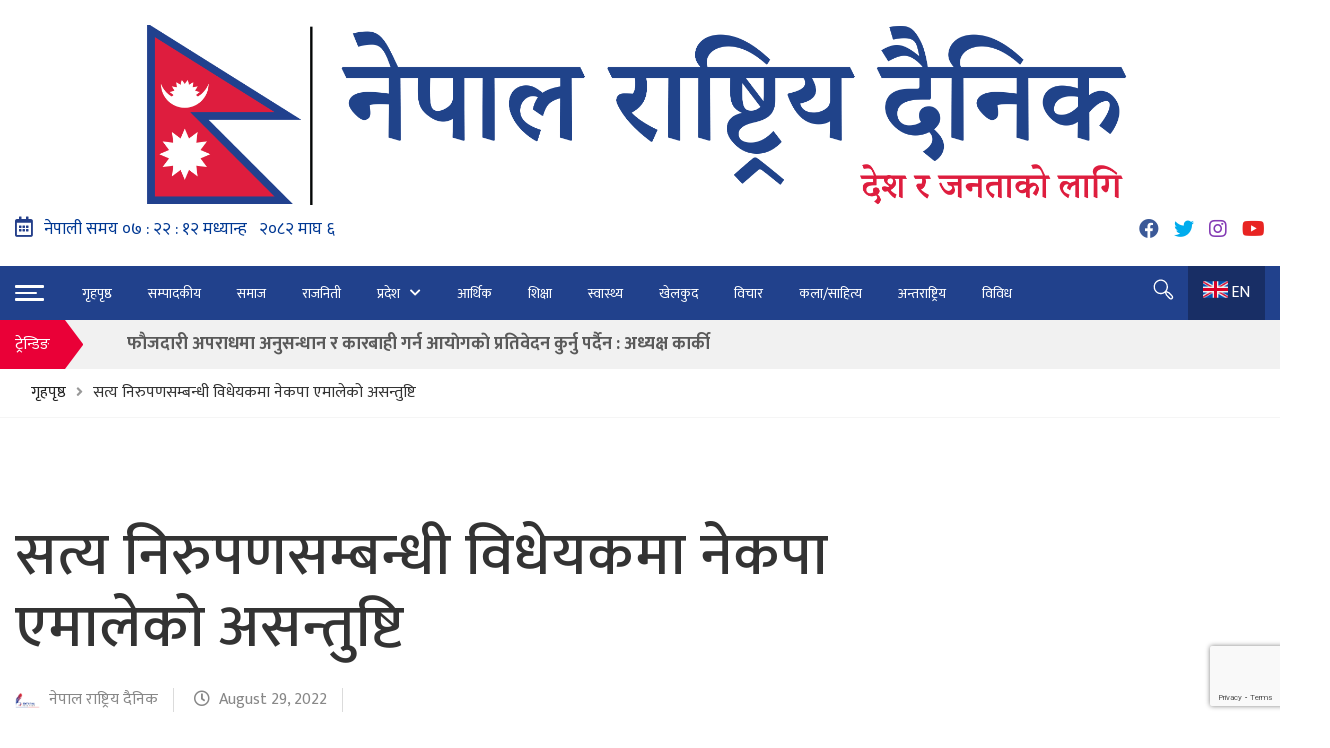

--- FILE ---
content_type: text/html; charset=UTF-8
request_url: https://nepalrastriyadainik.com/2022/08/29/7016/
body_size: 20903
content:
<!doctype html>
<html lang="en-US" prefix="og: https://ogp.me/ns#">
<head>
	<title>Nepal Rastriya Dainik</title>
	<meta charset="utf-8">
	<meta name="viewport" content="width=device-width, initial-scale=1">
	<link rel="stylesheet" href="https://nepalrastriyadainik.com/wp-content/themes/nepal-rastriya-dainik/assets/css/bootstrap.min.css">
	<link rel="stylesheet" href="https://use.fontawesome.com/releases/v5.8.2/css/all.css"
		integrity="sha384-oS3vJWv+0UjzBfQzYUhtDYW+Pj2yciDJxpsK1OYPAYjqT085Qq/1cq5FLXAZQ7Ay" crossorigin="anonymous">
	<link rel="stylesheet" type="text/css" href="https://nepalrastriyadainik.com/wp-content/themes/nepal-rastriya-dainik/assets/css/skin.css">
	<link rel="stylesheet" type="text/css" href="https://nepalrastriyadainik.com/wp-content/themes/nepal-rastriya-dainik/assets/css/nepali.datepicker.v3.6.min.css">
	<link rel="stylesheet" href="https://cdn.jsdelivr.net/npm/@fancyapps/ui@4.0/dist/fancybox.css"/>
<script src="https://cdn.jsdelivr.net/npm/@fancyapps/ui@4.0/dist/fancybox.umd.js"></script>
<link rel="stylesheet" href="https://cdnjs.cloudflare.com/ajax/libs/font-awesome/4.7.0/css/font-awesome.min.css">


<!--owl carousel-->
   <link rel="stylesheet" type="text/css" href="https://nepalrastriyadainik.com/wp-content/themes/nepal-rastriya-dainik/assets/css/owl.carousel.min.css"/>
 
  <!--====== Slick css ======-->
   <link rel="stylesheet" type="text/css" href="https://nepalrastriyadainik.com/wp-content/themes/nepal-rastriya-dainik/slick-file/slick/slick.css"/>
   <link rel="stylesheet" type="text/css" href="https://nepalrastriyadainik.com/wp-content/themes/nepal-rastriya-dainik/slick-file/slick/slick-theme.css"/>
 
  
  <!-- JQuery -->
  <script type="text/javascript" src="https://cdnjs.cloudflare.com/ajax/libs/jquery/3.5.1/jquery.min.js"></script>

   <!--bx slider-->
   
  <link rel="stylesheet" href="https://cdn.jsdelivr.net/bxslider/4.2.12/jquery.bxslider.css">
  <script src="https://ajax.googleapis.com/ajax/libs/jquery/3.1.1/jquery.min.js"></script>

 
   
	
<!-- Search Engine Optimization by Rank Math PRO - https://rankmath.com/ -->
<title>सत्य निरुपणसम्बन्धी विधेयकमा नेकपा एमालेको असन्तुष्टि</title>
<meta name="description" content="Nepal Rastriya Dainik .satya nirupan tatha melmilap aayog.pratinidhi sabha.house of representative. news portal in Nepal .Nepal National Daily"/>
<meta name="robots" content="follow, index, max-snippet:-1, max-video-preview:-1, max-image-preview:large"/>
<link rel="canonical" href="https://nepalrastriyadainik.com/2022/08/29/7016/" />
<meta property="og:locale" content="en_US" />
<meta property="og:type" content="article" />
<meta property="og:title" content="सत्य निरुपणसम्बन्धी विधेयकमा नेकपा एमालेको असन्तुष्टि" />
<meta property="og:description" content="Nepal Rastriya Dainik .satya nirupan tatha melmilap aayog.pratinidhi sabha.house of representative. news portal in Nepal .Nepal National Daily" />
<meta property="og:url" content="https://nepalrastriyadainik.com/2022/08/29/7016/" />
<meta property="og:site_name" content="Nepal Rastriya Dainik" />
<meta property="article:publisher" content="https://www.facebook.com/NepalRastriyaDainik.Official/" />
<meta property="article:tag" content="english news" />
<meta property="article:tag" content="nepal national daily" />
<meta property="article:tag" content="nepal rastriya dainik" />
<meta property="article:tag" content="number one online news portal" />
<meta property="article:tag" content="pratinidhi sabha.house of representative" />
<meta property="article:tag" content="satya nirupan tatha melmilap aayog" />
<meta property="article:section" content="ताजा अपडेट" />
<meta property="og:updated_time" content="2022-08-29T20:32:30+05:45" />
<meta property="og:image" content="https://nepalrastriyadainik.com/wp-content/uploads/2022/08/parliament.jpg" />
<meta property="og:image:secure_url" content="https://nepalrastriyadainik.com/wp-content/uploads/2022/08/parliament.jpg" />
<meta property="og:image:width" content="1024" />
<meta property="og:image:height" content="499" />
<meta property="og:image:alt" content="सत्य निरुपणसम्बन्धी विधेयकमा नेकपा एमालेको असन्तुष्टि" />
<meta property="og:image:type" content="image/jpeg" />
<meta property="article:published_time" content="2022-08-29T13:53:16+05:45" />
<meta property="article:modified_time" content="2022-08-29T20:32:30+05:45" />
<meta name="twitter:card" content="summary_large_image" />
<meta name="twitter:title" content="सत्य निरुपणसम्बन्धी विधेयकमा नेकपा एमालेको असन्तुष्टि" />
<meta name="twitter:description" content="Nepal Rastriya Dainik .satya nirupan tatha melmilap aayog.pratinidhi sabha.house of representative. news portal in Nepal .Nepal National Daily" />
<meta name="twitter:site" content="@NND_official" />
<meta name="twitter:creator" content="@NND_official" />
<meta name="twitter:image" content="https://nepalrastriyadainik.com/wp-content/uploads/2022/08/parliament.jpg" />
<script type="application/ld+json" class="rank-math-schema-pro">{"@context":"https://schema.org","@graph":[{"@type":"Place","@id":"https://nepalrastriyadainik.com/#place","address":{"@type":"PostalAddress","streetAddress":"Tokha-07, Kathmandu","addressRegion":"Central Development Region","postalCode":"44600","addressCountry":"Nepal"}},{"@type":["NewsMediaOrganization","Organization"],"@id":"https://nepalrastriyadainik.com/#organization","name":"Nepal Rastriya Dainik","url":"https://nepalrastriyadainik.com","sameAs":["https://www.facebook.com/NepalRastriyaDainik.Official/","https://twitter.com/NND_official","https://www.instagram.com/nepalnationaldaily/","https://www.youtube.com/channel/UCT9xe6kU3RFzwB5QBGq5p-w"],"email":"info@nepalrastriyadainik.com","address":{"@type":"PostalAddress","streetAddress":"Tokha-07, Kathmandu","addressRegion":"Central Development Region","postalCode":"44600","addressCountry":"Nepal"},"logo":{"@type":"ImageObject","@id":"https://nepalrastriyadainik.com/#logo","url":"https://nepalrastriyadainik.com/wp-content/uploads/2022/02/WhatsApp-Image-2021-12-19-at-14.31.18.jpeg","contentUrl":"https://nepalrastriyadainik.com/wp-content/uploads/2022/02/WhatsApp-Image-2021-12-19-at-14.31.18.jpeg","caption":"Nepal Rastriya Dainik","inLanguage":"en-US","width":"1280","height":"1279"},"contactPoint":[{"@type":"ContactPoint","telephone":"+977-9845045727","contactType":"customer support"}],"location":{"@id":"https://nepalrastriyadainik.com/#place"}},{"@type":"WebSite","@id":"https://nepalrastriyadainik.com/#website","url":"https://nepalrastriyadainik.com","name":"Nepal Rastriya Dainik","alternateName":"Nepal Rastriya Dainik","publisher":{"@id":"https://nepalrastriyadainik.com/#organization"},"inLanguage":"en-US"},{"@type":"ImageObject","@id":"https://nepalrastriyadainik.com/wp-content/uploads/2022/08/parliament.jpg","url":"https://nepalrastriyadainik.com/wp-content/uploads/2022/08/parliament.jpg","width":"1024","height":"499","inLanguage":"en-US"},{"@type":"BreadcrumbList","@id":"https://nepalrastriyadainik.com/2022/08/29/7016/#breadcrumb","itemListElement":[{"@type":"ListItem","position":"1","item":{"@id":"https://nepalrastriyadainik.com","name":"Home"}},{"@type":"ListItem","position":"2","item":{"@id":"https://nepalrastriyadainik.com/2022/08/29/7016/","name":"\u0938\u0924\u094d\u092f \u0928\u093f\u0930\u0941\u092a\u0923\u0938\u092e\u094d\u092c\u0928\u094d\u0927\u0940 \u0935\u093f\u0927\u0947\u092f\u0915\u092e\u093e \u0928\u0947\u0915\u092a\u093e \u090f\u092e\u093e\u0932\u0947\u0915\u094b \u0905\u0938\u0928\u094d\u0924\u0941\u0937\u094d\u091f\u093f"}}]},{"@type":"WebPage","@id":"https://nepalrastriyadainik.com/2022/08/29/7016/#webpage","url":"https://nepalrastriyadainik.com/2022/08/29/7016/","name":"\u0938\u0924\u094d\u092f \u0928\u093f\u0930\u0941\u092a\u0923\u0938\u092e\u094d\u092c\u0928\u094d\u0927\u0940 \u0935\u093f\u0927\u0947\u092f\u0915\u092e\u093e \u0928\u0947\u0915\u092a\u093e \u090f\u092e\u093e\u0932\u0947\u0915\u094b \u0905\u0938\u0928\u094d\u0924\u0941\u0937\u094d\u091f\u093f","datePublished":"2022-08-29T13:53:16+05:45","dateModified":"2022-08-29T20:32:30+05:45","isPartOf":{"@id":"https://nepalrastriyadainik.com/#website"},"primaryImageOfPage":{"@id":"https://nepalrastriyadainik.com/wp-content/uploads/2022/08/parliament.jpg"},"inLanguage":"en-US","breadcrumb":{"@id":"https://nepalrastriyadainik.com/2022/08/29/7016/#breadcrumb"}},{"@type":"Person","@id":"https://nepalrastriyadainik.com/author/admin/","name":"\u0928\u0947\u092a\u093e\u0932 \u0930\u093e\u0937\u094d\u091f\u094d\u0930\u093f\u092f \u0926\u0948\u0928\u093f\u0915","description":"Nepal Rastriya Dainik","url":"https://nepalrastriyadainik.com/author/admin/","image":{"@type":"ImageObject","@id":"https://secure.gravatar.com/avatar/bc81963bc3a264cd4194a1de7055e32d0da3772bef52468427c4cc780ae0fed8?s=96&amp;d=mm&amp;r=g","url":"https://secure.gravatar.com/avatar/bc81963bc3a264cd4194a1de7055e32d0da3772bef52468427c4cc780ae0fed8?s=96&amp;d=mm&amp;r=g","caption":"\u0928\u0947\u092a\u093e\u0932 \u0930\u093e\u0937\u094d\u091f\u094d\u0930\u093f\u092f \u0926\u0948\u0928\u093f\u0915","inLanguage":"en-US"},"sameAs":["http://localhost/nrd"],"worksFor":{"@id":"https://nepalrastriyadainik.com/#organization"}},{"@type":"BlogPosting","headline":"\u0938\u0924\u094d\u092f \u0928\u093f\u0930\u0941\u092a\u0923\u0938\u092e\u094d\u092c\u0928\u094d\u0927\u0940 \u0935\u093f\u0927\u0947\u092f\u0915\u092e\u093e \u0928\u0947\u0915\u092a\u093e \u090f\u092e\u093e\u0932\u0947\u0915\u094b \u0905\u0938\u0928\u094d\u0924\u0941\u0937\u094d\u091f\u093f","datePublished":"2022-08-29T13:53:16+05:45","dateModified":"2022-08-29T20:32:30+05:45","author":{"@id":"https://nepalrastriyadainik.com/author/admin/","name":"\u0928\u0947\u092a\u093e\u0932 \u0930\u093e\u0937\u094d\u091f\u094d\u0930\u093f\u092f \u0926\u0948\u0928\u093f\u0915"},"publisher":{"@id":"https://nepalrastriyadainik.com/#organization"},"description":"Nepal Rastriya Dainik .satya nirupan tatha melmilap aayog.pratinidhi sabha.house of representative. news portal in Nepal .Nepal National Daily","name":"\u0938\u0924\u094d\u092f \u0928\u093f\u0930\u0941\u092a\u0923\u0938\u092e\u094d\u092c\u0928\u094d\u0927\u0940 \u0935\u093f\u0927\u0947\u092f\u0915\u092e\u093e \u0928\u0947\u0915\u092a\u093e \u090f\u092e\u093e\u0932\u0947\u0915\u094b \u0905\u0938\u0928\u094d\u0924\u0941\u0937\u094d\u091f\u093f","@id":"https://nepalrastriyadainik.com/2022/08/29/7016/#richSnippet","isPartOf":{"@id":"https://nepalrastriyadainik.com/2022/08/29/7016/#webpage"},"image":{"@id":"https://nepalrastriyadainik.com/wp-content/uploads/2022/08/parliament.jpg"},"inLanguage":"en-US","mainEntityOfPage":{"@id":"https://nepalrastriyadainik.com/2022/08/29/7016/#webpage"}}]}</script>
<!-- /Rank Math WordPress SEO plugin -->

<link rel='dns-prefetch' href='//www.googletagmanager.com' />
<link rel='dns-prefetch' href='//pagead2.googlesyndication.com' />
<link rel="alternate" type="application/rss+xml" title="No Blog Title Set &raquo; Feed" href="https://nepalrastriyadainik.com/feed/" />
<link rel="alternate" type="application/rss+xml" title="No Blog Title Set &raquo; Comments Feed" href="https://nepalrastriyadainik.com/comments/feed/" />
<link rel="alternate" type="application/rss+xml" title="No Blog Title Set &raquo; सत्य निरुपणसम्बन्धी विधेयकमा नेकपा एमालेको असन्तुष्टि Comments Feed" href="https://nepalrastriyadainik.com/2022/08/29/7016/feed/" />
<link rel="alternate" title="oEmbed (JSON)" type="application/json+oembed" href="https://nepalrastriyadainik.com/wp-json/oembed/1.0/embed?url=https%3A%2F%2Fnepalrastriyadainik.com%2F2022%2F08%2F29%2F7016%2F" />
<link rel="alternate" title="oEmbed (XML)" type="text/xml+oembed" href="https://nepalrastriyadainik.com/wp-json/oembed/1.0/embed?url=https%3A%2F%2Fnepalrastriyadainik.com%2F2022%2F08%2F29%2F7016%2F&#038;format=xml" />
		<!-- This site uses the Google Analytics by MonsterInsights plugin v9.11.1 - Using Analytics tracking - https://www.monsterinsights.com/ -->
							<script src="//www.googletagmanager.com/gtag/js?id=G-HVR5Y5GHVW"  data-cfasync="false" data-wpfc-render="false" async></script>
			<script data-cfasync="false" data-wpfc-render="false">
				var mi_version = '9.11.1';
				var mi_track_user = true;
				var mi_no_track_reason = '';
								var MonsterInsightsDefaultLocations = {"page_location":"https:\/\/nepalrastriyadainik.com\/2022\/08\/29\/7016\/"};
								if ( typeof MonsterInsightsPrivacyGuardFilter === 'function' ) {
					var MonsterInsightsLocations = (typeof MonsterInsightsExcludeQuery === 'object') ? MonsterInsightsPrivacyGuardFilter( MonsterInsightsExcludeQuery ) : MonsterInsightsPrivacyGuardFilter( MonsterInsightsDefaultLocations );
				} else {
					var MonsterInsightsLocations = (typeof MonsterInsightsExcludeQuery === 'object') ? MonsterInsightsExcludeQuery : MonsterInsightsDefaultLocations;
				}

								var disableStrs = [
										'ga-disable-G-HVR5Y5GHVW',
									];

				/* Function to detect opted out users */
				function __gtagTrackerIsOptedOut() {
					for (var index = 0; index < disableStrs.length; index++) {
						if (document.cookie.indexOf(disableStrs[index] + '=true') > -1) {
							return true;
						}
					}

					return false;
				}

				/* Disable tracking if the opt-out cookie exists. */
				if (__gtagTrackerIsOptedOut()) {
					for (var index = 0; index < disableStrs.length; index++) {
						window[disableStrs[index]] = true;
					}
				}

				/* Opt-out function */
				function __gtagTrackerOptout() {
					for (var index = 0; index < disableStrs.length; index++) {
						document.cookie = disableStrs[index] + '=true; expires=Thu, 31 Dec 2099 23:59:59 UTC; path=/';
						window[disableStrs[index]] = true;
					}
				}

				if ('undefined' === typeof gaOptout) {
					function gaOptout() {
						__gtagTrackerOptout();
					}
				}
								window.dataLayer = window.dataLayer || [];

				window.MonsterInsightsDualTracker = {
					helpers: {},
					trackers: {},
				};
				if (mi_track_user) {
					function __gtagDataLayer() {
						dataLayer.push(arguments);
					}

					function __gtagTracker(type, name, parameters) {
						if (!parameters) {
							parameters = {};
						}

						if (parameters.send_to) {
							__gtagDataLayer.apply(null, arguments);
							return;
						}

						if (type === 'event') {
														parameters.send_to = monsterinsights_frontend.v4_id;
							var hookName = name;
							if (typeof parameters['event_category'] !== 'undefined') {
								hookName = parameters['event_category'] + ':' + name;
							}

							if (typeof MonsterInsightsDualTracker.trackers[hookName] !== 'undefined') {
								MonsterInsightsDualTracker.trackers[hookName](parameters);
							} else {
								__gtagDataLayer('event', name, parameters);
							}
							
						} else {
							__gtagDataLayer.apply(null, arguments);
						}
					}

					__gtagTracker('js', new Date());
					__gtagTracker('set', {
						'developer_id.dZGIzZG': true,
											});
					if ( MonsterInsightsLocations.page_location ) {
						__gtagTracker('set', MonsterInsightsLocations);
					}
										__gtagTracker('config', 'G-HVR5Y5GHVW', {"forceSSL":"true","link_attribution":"true"} );
										window.gtag = __gtagTracker;										(function () {
						/* https://developers.google.com/analytics/devguides/collection/analyticsjs/ */
						/* ga and __gaTracker compatibility shim. */
						var noopfn = function () {
							return null;
						};
						var newtracker = function () {
							return new Tracker();
						};
						var Tracker = function () {
							return null;
						};
						var p = Tracker.prototype;
						p.get = noopfn;
						p.set = noopfn;
						p.send = function () {
							var args = Array.prototype.slice.call(arguments);
							args.unshift('send');
							__gaTracker.apply(null, args);
						};
						var __gaTracker = function () {
							var len = arguments.length;
							if (len === 0) {
								return;
							}
							var f = arguments[len - 1];
							if (typeof f !== 'object' || f === null || typeof f.hitCallback !== 'function') {
								if ('send' === arguments[0]) {
									var hitConverted, hitObject = false, action;
									if ('event' === arguments[1]) {
										if ('undefined' !== typeof arguments[3]) {
											hitObject = {
												'eventAction': arguments[3],
												'eventCategory': arguments[2],
												'eventLabel': arguments[4],
												'value': arguments[5] ? arguments[5] : 1,
											}
										}
									}
									if ('pageview' === arguments[1]) {
										if ('undefined' !== typeof arguments[2]) {
											hitObject = {
												'eventAction': 'page_view',
												'page_path': arguments[2],
											}
										}
									}
									if (typeof arguments[2] === 'object') {
										hitObject = arguments[2];
									}
									if (typeof arguments[5] === 'object') {
										Object.assign(hitObject, arguments[5]);
									}
									if ('undefined' !== typeof arguments[1].hitType) {
										hitObject = arguments[1];
										if ('pageview' === hitObject.hitType) {
											hitObject.eventAction = 'page_view';
										}
									}
									if (hitObject) {
										action = 'timing' === arguments[1].hitType ? 'timing_complete' : hitObject.eventAction;
										hitConverted = mapArgs(hitObject);
										__gtagTracker('event', action, hitConverted);
									}
								}
								return;
							}

							function mapArgs(args) {
								var arg, hit = {};
								var gaMap = {
									'eventCategory': 'event_category',
									'eventAction': 'event_action',
									'eventLabel': 'event_label',
									'eventValue': 'event_value',
									'nonInteraction': 'non_interaction',
									'timingCategory': 'event_category',
									'timingVar': 'name',
									'timingValue': 'value',
									'timingLabel': 'event_label',
									'page': 'page_path',
									'location': 'page_location',
									'title': 'page_title',
									'referrer' : 'page_referrer',
								};
								for (arg in args) {
																		if (!(!args.hasOwnProperty(arg) || !gaMap.hasOwnProperty(arg))) {
										hit[gaMap[arg]] = args[arg];
									} else {
										hit[arg] = args[arg];
									}
								}
								return hit;
							}

							try {
								f.hitCallback();
							} catch (ex) {
							}
						};
						__gaTracker.create = newtracker;
						__gaTracker.getByName = newtracker;
						__gaTracker.getAll = function () {
							return [];
						};
						__gaTracker.remove = noopfn;
						__gaTracker.loaded = true;
						window['__gaTracker'] = __gaTracker;
					})();
									} else {
										console.log("");
					(function () {
						function __gtagTracker() {
							return null;
						}

						window['__gtagTracker'] = __gtagTracker;
						window['gtag'] = __gtagTracker;
					})();
									}
			</script>
							<!-- / Google Analytics by MonsterInsights -->
		<style id='wp-img-auto-sizes-contain-inline-css'>
img:is([sizes=auto i],[sizes^="auto," i]){contain-intrinsic-size:3000px 1500px}
/*# sourceURL=wp-img-auto-sizes-contain-inline-css */
</style>

<style id='wp-emoji-styles-inline-css'>

	img.wp-smiley, img.emoji {
		display: inline !important;
		border: none !important;
		box-shadow: none !important;
		height: 1em !important;
		width: 1em !important;
		margin: 0 0.07em !important;
		vertical-align: -0.1em !important;
		background: none !important;
		padding: 0 !important;
	}
/*# sourceURL=wp-emoji-styles-inline-css */
</style>
<link rel='stylesheet' id='wp-block-library-css' href='https://nepalrastriyadainik.com/wp-includes/css/dist/block-library/style.min.css?ver=6.9' media='all' />
<style id='wp-block-paragraph-inline-css'>
.is-small-text{font-size:.875em}.is-regular-text{font-size:1em}.is-large-text{font-size:2.25em}.is-larger-text{font-size:3em}.has-drop-cap:not(:focus):first-letter{float:left;font-size:8.4em;font-style:normal;font-weight:100;line-height:.68;margin:.05em .1em 0 0;text-transform:uppercase}body.rtl .has-drop-cap:not(:focus):first-letter{float:none;margin-left:.1em}p.has-drop-cap.has-background{overflow:hidden}:root :where(p.has-background){padding:1.25em 2.375em}:where(p.has-text-color:not(.has-link-color)) a{color:inherit}p.has-text-align-left[style*="writing-mode:vertical-lr"],p.has-text-align-right[style*="writing-mode:vertical-rl"]{rotate:180deg}
/*# sourceURL=https://nepalrastriyadainik.com/wp-includes/blocks/paragraph/style.min.css */
</style>
<style id='global-styles-inline-css'>
:root{--wp--preset--aspect-ratio--square: 1;--wp--preset--aspect-ratio--4-3: 4/3;--wp--preset--aspect-ratio--3-4: 3/4;--wp--preset--aspect-ratio--3-2: 3/2;--wp--preset--aspect-ratio--2-3: 2/3;--wp--preset--aspect-ratio--16-9: 16/9;--wp--preset--aspect-ratio--9-16: 9/16;--wp--preset--color--black: #000000;--wp--preset--color--cyan-bluish-gray: #abb8c3;--wp--preset--color--white: #ffffff;--wp--preset--color--pale-pink: #f78da7;--wp--preset--color--vivid-red: #cf2e2e;--wp--preset--color--luminous-vivid-orange: #ff6900;--wp--preset--color--luminous-vivid-amber: #fcb900;--wp--preset--color--light-green-cyan: #7bdcb5;--wp--preset--color--vivid-green-cyan: #00d084;--wp--preset--color--pale-cyan-blue: #8ed1fc;--wp--preset--color--vivid-cyan-blue: #0693e3;--wp--preset--color--vivid-purple: #9b51e0;--wp--preset--gradient--vivid-cyan-blue-to-vivid-purple: linear-gradient(135deg,rgb(6,147,227) 0%,rgb(155,81,224) 100%);--wp--preset--gradient--light-green-cyan-to-vivid-green-cyan: linear-gradient(135deg,rgb(122,220,180) 0%,rgb(0,208,130) 100%);--wp--preset--gradient--luminous-vivid-amber-to-luminous-vivid-orange: linear-gradient(135deg,rgb(252,185,0) 0%,rgb(255,105,0) 100%);--wp--preset--gradient--luminous-vivid-orange-to-vivid-red: linear-gradient(135deg,rgb(255,105,0) 0%,rgb(207,46,46) 100%);--wp--preset--gradient--very-light-gray-to-cyan-bluish-gray: linear-gradient(135deg,rgb(238,238,238) 0%,rgb(169,184,195) 100%);--wp--preset--gradient--cool-to-warm-spectrum: linear-gradient(135deg,rgb(74,234,220) 0%,rgb(151,120,209) 20%,rgb(207,42,186) 40%,rgb(238,44,130) 60%,rgb(251,105,98) 80%,rgb(254,248,76) 100%);--wp--preset--gradient--blush-light-purple: linear-gradient(135deg,rgb(255,206,236) 0%,rgb(152,150,240) 100%);--wp--preset--gradient--blush-bordeaux: linear-gradient(135deg,rgb(254,205,165) 0%,rgb(254,45,45) 50%,rgb(107,0,62) 100%);--wp--preset--gradient--luminous-dusk: linear-gradient(135deg,rgb(255,203,112) 0%,rgb(199,81,192) 50%,rgb(65,88,208) 100%);--wp--preset--gradient--pale-ocean: linear-gradient(135deg,rgb(255,245,203) 0%,rgb(182,227,212) 50%,rgb(51,167,181) 100%);--wp--preset--gradient--electric-grass: linear-gradient(135deg,rgb(202,248,128) 0%,rgb(113,206,126) 100%);--wp--preset--gradient--midnight: linear-gradient(135deg,rgb(2,3,129) 0%,rgb(40,116,252) 100%);--wp--preset--font-size--small: 13px;--wp--preset--font-size--medium: 20px;--wp--preset--font-size--large: 36px;--wp--preset--font-size--x-large: 42px;--wp--preset--spacing--20: 0.44rem;--wp--preset--spacing--30: 0.67rem;--wp--preset--spacing--40: 1rem;--wp--preset--spacing--50: 1.5rem;--wp--preset--spacing--60: 2.25rem;--wp--preset--spacing--70: 3.38rem;--wp--preset--spacing--80: 5.06rem;--wp--preset--shadow--natural: 6px 6px 9px rgba(0, 0, 0, 0.2);--wp--preset--shadow--deep: 12px 12px 50px rgba(0, 0, 0, 0.4);--wp--preset--shadow--sharp: 6px 6px 0px rgba(0, 0, 0, 0.2);--wp--preset--shadow--outlined: 6px 6px 0px -3px rgb(255, 255, 255), 6px 6px rgb(0, 0, 0);--wp--preset--shadow--crisp: 6px 6px 0px rgb(0, 0, 0);}:where(.is-layout-flex){gap: 0.5em;}:where(.is-layout-grid){gap: 0.5em;}body .is-layout-flex{display: flex;}.is-layout-flex{flex-wrap: wrap;align-items: center;}.is-layout-flex > :is(*, div){margin: 0;}body .is-layout-grid{display: grid;}.is-layout-grid > :is(*, div){margin: 0;}:where(.wp-block-columns.is-layout-flex){gap: 2em;}:where(.wp-block-columns.is-layout-grid){gap: 2em;}:where(.wp-block-post-template.is-layout-flex){gap: 1.25em;}:where(.wp-block-post-template.is-layout-grid){gap: 1.25em;}.has-black-color{color: var(--wp--preset--color--black) !important;}.has-cyan-bluish-gray-color{color: var(--wp--preset--color--cyan-bluish-gray) !important;}.has-white-color{color: var(--wp--preset--color--white) !important;}.has-pale-pink-color{color: var(--wp--preset--color--pale-pink) !important;}.has-vivid-red-color{color: var(--wp--preset--color--vivid-red) !important;}.has-luminous-vivid-orange-color{color: var(--wp--preset--color--luminous-vivid-orange) !important;}.has-luminous-vivid-amber-color{color: var(--wp--preset--color--luminous-vivid-amber) !important;}.has-light-green-cyan-color{color: var(--wp--preset--color--light-green-cyan) !important;}.has-vivid-green-cyan-color{color: var(--wp--preset--color--vivid-green-cyan) !important;}.has-pale-cyan-blue-color{color: var(--wp--preset--color--pale-cyan-blue) !important;}.has-vivid-cyan-blue-color{color: var(--wp--preset--color--vivid-cyan-blue) !important;}.has-vivid-purple-color{color: var(--wp--preset--color--vivid-purple) !important;}.has-black-background-color{background-color: var(--wp--preset--color--black) !important;}.has-cyan-bluish-gray-background-color{background-color: var(--wp--preset--color--cyan-bluish-gray) !important;}.has-white-background-color{background-color: var(--wp--preset--color--white) !important;}.has-pale-pink-background-color{background-color: var(--wp--preset--color--pale-pink) !important;}.has-vivid-red-background-color{background-color: var(--wp--preset--color--vivid-red) !important;}.has-luminous-vivid-orange-background-color{background-color: var(--wp--preset--color--luminous-vivid-orange) !important;}.has-luminous-vivid-amber-background-color{background-color: var(--wp--preset--color--luminous-vivid-amber) !important;}.has-light-green-cyan-background-color{background-color: var(--wp--preset--color--light-green-cyan) !important;}.has-vivid-green-cyan-background-color{background-color: var(--wp--preset--color--vivid-green-cyan) !important;}.has-pale-cyan-blue-background-color{background-color: var(--wp--preset--color--pale-cyan-blue) !important;}.has-vivid-cyan-blue-background-color{background-color: var(--wp--preset--color--vivid-cyan-blue) !important;}.has-vivid-purple-background-color{background-color: var(--wp--preset--color--vivid-purple) !important;}.has-black-border-color{border-color: var(--wp--preset--color--black) !important;}.has-cyan-bluish-gray-border-color{border-color: var(--wp--preset--color--cyan-bluish-gray) !important;}.has-white-border-color{border-color: var(--wp--preset--color--white) !important;}.has-pale-pink-border-color{border-color: var(--wp--preset--color--pale-pink) !important;}.has-vivid-red-border-color{border-color: var(--wp--preset--color--vivid-red) !important;}.has-luminous-vivid-orange-border-color{border-color: var(--wp--preset--color--luminous-vivid-orange) !important;}.has-luminous-vivid-amber-border-color{border-color: var(--wp--preset--color--luminous-vivid-amber) !important;}.has-light-green-cyan-border-color{border-color: var(--wp--preset--color--light-green-cyan) !important;}.has-vivid-green-cyan-border-color{border-color: var(--wp--preset--color--vivid-green-cyan) !important;}.has-pale-cyan-blue-border-color{border-color: var(--wp--preset--color--pale-cyan-blue) !important;}.has-vivid-cyan-blue-border-color{border-color: var(--wp--preset--color--vivid-cyan-blue) !important;}.has-vivid-purple-border-color{border-color: var(--wp--preset--color--vivid-purple) !important;}.has-vivid-cyan-blue-to-vivid-purple-gradient-background{background: var(--wp--preset--gradient--vivid-cyan-blue-to-vivid-purple) !important;}.has-light-green-cyan-to-vivid-green-cyan-gradient-background{background: var(--wp--preset--gradient--light-green-cyan-to-vivid-green-cyan) !important;}.has-luminous-vivid-amber-to-luminous-vivid-orange-gradient-background{background: var(--wp--preset--gradient--luminous-vivid-amber-to-luminous-vivid-orange) !important;}.has-luminous-vivid-orange-to-vivid-red-gradient-background{background: var(--wp--preset--gradient--luminous-vivid-orange-to-vivid-red) !important;}.has-very-light-gray-to-cyan-bluish-gray-gradient-background{background: var(--wp--preset--gradient--very-light-gray-to-cyan-bluish-gray) !important;}.has-cool-to-warm-spectrum-gradient-background{background: var(--wp--preset--gradient--cool-to-warm-spectrum) !important;}.has-blush-light-purple-gradient-background{background: var(--wp--preset--gradient--blush-light-purple) !important;}.has-blush-bordeaux-gradient-background{background: var(--wp--preset--gradient--blush-bordeaux) !important;}.has-luminous-dusk-gradient-background{background: var(--wp--preset--gradient--luminous-dusk) !important;}.has-pale-ocean-gradient-background{background: var(--wp--preset--gradient--pale-ocean) !important;}.has-electric-grass-gradient-background{background: var(--wp--preset--gradient--electric-grass) !important;}.has-midnight-gradient-background{background: var(--wp--preset--gradient--midnight) !important;}.has-small-font-size{font-size: var(--wp--preset--font-size--small) !important;}.has-medium-font-size{font-size: var(--wp--preset--font-size--medium) !important;}.has-large-font-size{font-size: var(--wp--preset--font-size--large) !important;}.has-x-large-font-size{font-size: var(--wp--preset--font-size--x-large) !important;}
/*# sourceURL=global-styles-inline-css */
</style>

<style id='classic-theme-styles-inline-css'>
/*! This file is auto-generated */
.wp-block-button__link{color:#fff;background-color:#32373c;border-radius:9999px;box-shadow:none;text-decoration:none;padding:calc(.667em + 2px) calc(1.333em + 2px);font-size:1.125em}.wp-block-file__button{background:#32373c;color:#fff;text-decoration:none}
/*# sourceURL=/wp-includes/css/classic-themes.min.css */
</style>
<link rel='stylesheet' id='contact-form-7-css' href='https://nepalrastriyadainik.com/wp-content/plugins/contact-form-7/includes/css/styles.css?ver=6.1.1' media='all' />
<link rel='stylesheet' id='nepal-rastriya-dainik-style-css' href='https://nepalrastriyadainik.com/wp-content/themes/nepal-rastriya-dainik/style.css?ver=1.0.0' media='all' />
<link rel='stylesheet' id='heateor_sss_frontend_css-css' href='https://nepalrastriyadainik.com/wp-content/plugins/sassy-social-share/public/css/sassy-social-share-public.css?ver=3.3.77' media='all' />
<style id='heateor_sss_frontend_css-inline-css'>
.heateor_sss_button_instagram span.heateor_sss_svg,a.heateor_sss_instagram span.heateor_sss_svg{background:radial-gradient(circle at 30% 107%,#fdf497 0,#fdf497 5%,#fd5949 45%,#d6249f 60%,#285aeb 90%)}.heateor_sss_horizontal_sharing .heateor_sss_svg,.heateor_sss_standard_follow_icons_container .heateor_sss_svg{color:#fff;border-width:0px;border-style:solid;border-color:transparent}.heateor_sss_horizontal_sharing .heateorSssTCBackground{color:#666}.heateor_sss_horizontal_sharing span.heateor_sss_svg:hover,.heateor_sss_standard_follow_icons_container span.heateor_sss_svg:hover{border-color:transparent;}.heateor_sss_vertical_sharing span.heateor_sss_svg,.heateor_sss_floating_follow_icons_container span.heateor_sss_svg{color:#fff;border-width:0px;border-style:solid;border-color:transparent;}.heateor_sss_vertical_sharing .heateorSssTCBackground{color:#666;}.heateor_sss_vertical_sharing span.heateor_sss_svg:hover,.heateor_sss_floating_follow_icons_container span.heateor_sss_svg:hover{border-color:transparent;}@media screen and (max-width:783px) {.heateor_sss_vertical_sharing{display:none!important}}
/*# sourceURL=heateor_sss_frontend_css-inline-css */
</style>
<script src="https://nepalrastriyadainik.com/wp-content/plugins/google-analytics-for-wordpress/assets/js/frontend-gtag.min.js?ver=9.11.1" id="monsterinsights-frontend-script-js" async data-wp-strategy="async"></script>
<script data-cfasync="false" data-wpfc-render="false" id='monsterinsights-frontend-script-js-extra'>var monsterinsights_frontend = {"js_events_tracking":"true","download_extensions":"doc,pdf,ppt,zip,xls,docx,pptx,xlsx","inbound_paths":"[{\"path\":\"\\\/go\\\/\",\"label\":\"affiliate\"},{\"path\":\"\\\/recommend\\\/\",\"label\":\"affiliate\"}]","home_url":"https:\/\/nepalrastriyadainik.com","hash_tracking":"false","v4_id":"G-HVR5Y5GHVW"};</script>
<script src="https://nepalrastriyadainik.com/wp-includes/js/jquery/jquery.min.js?ver=3.7.1" id="jquery-core-js"></script>
<script src="https://nepalrastriyadainik.com/wp-includes/js/jquery/jquery-migrate.min.js?ver=3.4.1" id="jquery-migrate-js"></script>

<!-- Google tag (gtag.js) snippet added by Site Kit -->
<!-- Google Analytics snippet added by Site Kit -->
<script src="https://www.googletagmanager.com/gtag/js?id=G-V9J69K1RDQ" id="google_gtagjs-js" async></script>
<script id="google_gtagjs-js-after">
window.dataLayer = window.dataLayer || [];function gtag(){dataLayer.push(arguments);}
gtag("set","linker",{"domains":["nepalrastriyadainik.com"]});
gtag("js", new Date());
gtag("set", "developer_id.dZTNiMT", true);
gtag("config", "G-V9J69K1RDQ");
//# sourceURL=google_gtagjs-js-after
</script>
<link rel="https://api.w.org/" href="https://nepalrastriyadainik.com/wp-json/" /><link rel="alternate" title="JSON" type="application/json" href="https://nepalrastriyadainik.com/wp-json/wp/v2/posts/7016" /><link rel="EditURI" type="application/rsd+xml" title="RSD" href="https://nepalrastriyadainik.com/xmlrpc.php?rsd" />
<meta name="generator" content="WordPress 6.9" />
<link rel='shortlink' href='https://nepalrastriyadainik.com/?p=7016' />
<meta name="generator" content="Site Kit by Google 1.159.0" /><link rel="pingback" href="https://nepalrastriyadainik.com/xmlrpc.php">
<!-- Google AdSense meta tags added by Site Kit -->
<meta name="google-adsense-platform-account" content="ca-host-pub-2644536267352236">
<meta name="google-adsense-platform-domain" content="sitekit.withgoogle.com">
<!-- End Google AdSense meta tags added by Site Kit -->
<style>.recentcomments a{display:inline !important;padding:0 !important;margin:0 !important;}</style>      <meta name="onesignal" content="wordpress-plugin"/>
            <script>

      window.OneSignalDeferred = window.OneSignalDeferred || [];

      OneSignalDeferred.push(function(OneSignal) {
        var oneSignal_options = {};
        window._oneSignalInitOptions = oneSignal_options;

        oneSignal_options['serviceWorkerParam'] = { scope: '/wp-content/plugins/onesignal-free-web-push-notifications/sdk_files/push/onesignal/' };
oneSignal_options['serviceWorkerPath'] = 'OneSignalSDKWorker.js';

        OneSignal.Notifications.setDefaultUrl("https://nepalrastriyadainik.com");

        oneSignal_options['wordpress'] = true;
oneSignal_options['appId'] = 'e13ac7b3-de65-4ace-8dea-0543980bb86a';
oneSignal_options['allowLocalhostAsSecureOrigin'] = true;
oneSignal_options['welcomeNotification'] = { };
oneSignal_options['welcomeNotification']['title'] = "";
oneSignal_options['welcomeNotification']['message'] = "";
oneSignal_options['path'] = "https://nepalrastriyadainik.com/wp-content/plugins/onesignal-free-web-push-notifications/sdk_files/";
oneSignal_options['promptOptions'] = { };
oneSignal_options['notifyButton'] = { };
oneSignal_options['notifyButton']['enable'] = true;
oneSignal_options['notifyButton']['position'] = 'bottom-right';
oneSignal_options['notifyButton']['theme'] = 'default';
oneSignal_options['notifyButton']['size'] = 'medium';
oneSignal_options['notifyButton']['showCredit'] = true;
oneSignal_options['notifyButton']['text'] = {};
              OneSignal.init(window._oneSignalInitOptions);
                    });

      function documentInitOneSignal() {
        var oneSignal_elements = document.getElementsByClassName("OneSignal-prompt");

        var oneSignalLinkClickHandler = function(event) { OneSignal.Notifications.requestPermission(); event.preventDefault(); };        for(var i = 0; i < oneSignal_elements.length; i++)
          oneSignal_elements[i].addEventListener('click', oneSignalLinkClickHandler, false);
      }

      if (document.readyState === 'complete') {
           documentInitOneSignal();
      }
      else {
           window.addEventListener("load", function(event){
               documentInitOneSignal();
          });
      }
    </script>

<!-- Google Tag Manager snippet added by Site Kit -->
<script>
			( function( w, d, s, l, i ) {
				w[l] = w[l] || [];
				w[l].push( {'gtm.start': new Date().getTime(), event: 'gtm.js'} );
				var f = d.getElementsByTagName( s )[0],
					j = d.createElement( s ), dl = l != 'dataLayer' ? '&l=' + l : '';
				j.async = true;
				j.src = 'https://www.googletagmanager.com/gtm.js?id=' + i + dl;
				f.parentNode.insertBefore( j, f );
			} )( window, document, 'script', 'dataLayer', 'GTM-KF543M4' );
			
</script>

<!-- End Google Tag Manager snippet added by Site Kit -->

<!-- Google AdSense snippet added by Site Kit -->
<script async src="https://pagead2.googlesyndication.com/pagead/js/adsbygoogle.js?client=ca-pub-7191398302312415&amp;host=ca-host-pub-2644536267352236" crossorigin="anonymous"></script>

<!-- End Google AdSense snippet added by Site Kit -->
<link rel="icon" href="https://nepalrastriyadainik.com/wp-content/uploads/2021/12/cropped-WhatsApp-Image-2021-12-28-at-10.26.49-32x32.jpeg" sizes="32x32" />
<link rel="icon" href="https://nepalrastriyadainik.com/wp-content/uploads/2021/12/cropped-WhatsApp-Image-2021-12-28-at-10.26.49-192x192.jpeg" sizes="192x192" />
<link rel="apple-touch-icon" href="https://nepalrastriyadainik.com/wp-content/uploads/2021/12/cropped-WhatsApp-Image-2021-12-28-at-10.26.49-180x180.jpeg" />
<meta name="msapplication-TileImage" content="https://nepalrastriyadainik.com/wp-content/uploads/2021/12/cropped-WhatsApp-Image-2021-12-28-at-10.26.49-270x270.jpeg" />
		<style id="wp-custom-css">
			.main-menu ul#menu-primary-menu .menu-item > a {
    padding: 15px 18px !important;
    color: #fff;
    font-size: 14px;
}

.ftr-widget h3 {
    margin-top: 20px;
}

.ftr-info img {
    border-radius: 8px;
}

#footer-contact-form input[type=submit] {
    height: 40px!important;
}
.heateor_sss_linkedin_share{
    margin-top: 3px !important;
    margin-lefT:5px !important;
}
label {
    display: block!important;
}

.comment .section-title h2 {
    display: flex;
    color: #fff!important;
	  margin-top:20px!important;
}
#footer-contact-form label {
    margin-bottom: -1rem;
}
button {
    background: red;
    color: #fff;
    padding: 9px;
}
input {
    overflow: visible;
    width: 100%;
    padding: 5px 10px;
    background: #fff;
    border: none;
    outline: none;
    border: solid 1px #000;
}

.wp-caption-text {
	background-color: #21418c;
    padding: 7px 15px;
    color: #fff;
}		</style>
		</head>

<body class="wp-singular post-template-default single single-post postid-7016 single-format-standard wp-theme-nepal-rastriya-dainik">
		<!-- Google Tag Manager (noscript) snippet added by Site Kit -->
		<noscript>
			<iframe src="https://www.googletagmanager.com/ns.html?id=GTM-KF543M4" height="0" width="0" style="display:none;visibility:hidden"></iframe>
		</noscript>
		<!-- End Google Tag Manager (noscript) snippet added by Site Kit -->
		<header class="site-header">

		<div class="top-header">
			<div class="container">

				<a class="navbar-brand" href="https://nepalrastriyadainik.com">
					<img src="https://nepalrastriyadainik.com/wp-content/uploads/2021/12/NND-nepali-png-2.png" alt="Nepal Rastriya Dainik">
				</a>


				<div class="header-bottom d-flex justify-content-between">
					<div class="hdr-dates">
						
						<span class="date"><i class="far fa-calendar"></i> <iframe scrolling="no" border="0" frameborder="0" marginwidth="0" marginheight="0" allowtransparency="true" src="https://www.ashesh.com.np/linknepali-time.php?time_only=no&font_color=003893&aj_time=yes&font_size=17&line_brake=0&bikram_sambat=0&api=400271l578" width="308" height="22"></iframe></span>
						
					</div>
					<div class="hdr-social">
						<ul class="d-flex">
							<li>
								<a href="https://www.facebook.com/NepalRastriyaDainik.Official" target="_blank"><i class="fab fa-facebook-f"></i></a>
							</li>
							<li>
								<a href="https://twitter.com/NND_official" target="_blank"><i class="fab fa-twitter"></i></a>
							</li>
							<li>
								<a href="" target="_blank"><i class="fab fa-instagram"></i></a>
							</li>
							
							<li>
								<a href="https://www.youtube.com/channel/UCT9xe6kU3RFzwB5QBGq5p-w" target="_blank"><i class="fab fa-youtube"></i></a>
							</li>
							
						</ul>
					</div>
				</div>
			</div>
		</div>
		<div class="main-menu">
			<div class="container">
				<div class="row">
					<div class="col-lg-10 col-sm-6 col-6 d-flex align-items-center">
						<span id="sidemenu-toggle">
							<a>
								<span></span>
								<span></span>
								<span></span>
							</a>
						</span>
						<nav class="navbar navbar-expand-xl  navbar-light">

							<button class="navbar-toggler" type="button" data-toggle="collapse"
								data-target="#collapsibleNavbar">
								<span class="navbar-toggler-icon"></span>
							</button>
							<div class="collapse navbar-collapse" id="collapsibleNavbar">
								<ul id="menu-primary-menu" class="navbar-nav"><li id="menu-item-124" class="menu-item menu-item-type-post_type menu-item-object-page menu-item-home menu-item-124"><a href="https://nepalrastriyadainik.com/">गृहपृष्ठ</a></li>
<li id="menu-item-223" class="menu-item menu-item-type-taxonomy menu-item-object-category menu-item-223"><a href="https://nepalrastriyadainik.com/category/sampadakiya/">सम्पादकीय</a></li>
<li id="menu-item-131" class="menu-item menu-item-type-taxonomy menu-item-object-category menu-item-131"><a href="https://nepalrastriyadainik.com/category/society/">समाज</a></li>
<li id="menu-item-128" class="menu-item menu-item-type-taxonomy menu-item-object-category current-post-ancestor current-menu-parent current-post-parent menu-item-128"><a href="https://nepalrastriyadainik.com/category/political/">राजनिती</a></li>
<li id="menu-item-132" class="states menu-item menu-item-type-custom menu-item-object-custom menu-item-has-children menu-item-132"><a href="#">प्रदेश</a>
<ul class="sub-menu">
	<li id="menu-item-133" class="menu-item menu-item-type-taxonomy menu-item-object-pradesh menu-item-133"><a href="https://nepalrastriyadainik.com/pradesh/province-1/">कोशी प्रदेश</a></li>
	<li id="menu-item-134" class="menu-item menu-item-type-taxonomy menu-item-object-pradesh menu-item-134"><a href="https://nepalrastriyadainik.com/pradesh/province-2/">मधेश प्रदेश</a></li>
	<li id="menu-item-135" class="menu-item menu-item-type-taxonomy menu-item-object-pradesh current-post-ancestor current-menu-parent current-post-parent menu-item-135"><a href="https://nepalrastriyadainik.com/pradesh/province-3/">बाग्मती प्रदेश</a></li>
	<li id="menu-item-136" class="menu-item menu-item-type-taxonomy menu-item-object-pradesh menu-item-136"><a href="https://nepalrastriyadainik.com/pradesh/gandaki-province/">गण्डकी प्रदेश</a></li>
	<li id="menu-item-230" class="menu-item menu-item-type-taxonomy menu-item-object-pradesh menu-item-230"><a href="https://nepalrastriyadainik.com/pradesh/lumbini-province/">लुम्बिनी प्रदेश</a></li>
	<li id="menu-item-231" class="menu-item menu-item-type-taxonomy menu-item-object-pradesh menu-item-231"><a href="https://nepalrastriyadainik.com/pradesh/karnali-province/">कर्णाली प्रदेश</a></li>
	<li id="menu-item-232" class="menu-item menu-item-type-taxonomy menu-item-object-pradesh menu-item-232"><a href="https://nepalrastriyadainik.com/pradesh/far-west/">सुदूरपश्चिम प्रदेश</a></li>
</ul>
</li>
<li id="menu-item-137" class="menu-item menu-item-type-taxonomy menu-item-object-category menu-item-137"><a href="https://nepalrastriyadainik.com/category/economics/">आर्थिक</a></li>
<li id="menu-item-3020" class="menu-item menu-item-type-taxonomy menu-item-object-category menu-item-3020"><a href="https://nepalrastriyadainik.com/category/education/">शिक्षा</a></li>
<li id="menu-item-3021" class="menu-item menu-item-type-taxonomy menu-item-object-category menu-item-3021"><a href="https://nepalrastriyadainik.com/category/health/">स्वास्थ्य</a></li>
<li id="menu-item-138" class="menu-item menu-item-type-taxonomy menu-item-object-category menu-item-138"><a href="https://nepalrastriyadainik.com/category/sports/">खेलकुद</a></li>
<li id="menu-item-129" class="menu-item menu-item-type-taxonomy menu-item-object-category menu-item-129"><a href="https://nepalrastriyadainik.com/category/views/">विचार</a></li>
<li id="menu-item-139" class="menu-item menu-item-type-taxonomy menu-item-object-category menu-item-139"><a href="https://nepalrastriyadainik.com/category/kala-sahitya/">कला/साहित्य</a></li>
<li id="menu-item-315" class="menu-item menu-item-type-taxonomy menu-item-object-category menu-item-315"><a href="https://nepalrastriyadainik.com/category/international/">अन्तराष्ट्रिय</a></li>
<li id="menu-item-3022" class="menu-item menu-item-type-taxonomy menu-item-object-category menu-item-3022"><a href="https://nepalrastriyadainik.com/category/bivid/">विविध</a></li>
</ul> 
								
							</div>
						</nav>
					</div>
					<div class=" col-lg-2 col-sm-6 col-6">
						<div class="header-search">
							<ul>
								<li class="menu-search">
									<a href="https://nepalnationaldaily.com/"><img src="https://nepalrastriyadainik.com/wp-content/themes/nepal-rastriya-dainik/assets/images/search.svg" alt=""></a>
								</li>
								<li>
									<a href="https://nepalnationaldaily.com/"><img src="https://nepalrastriyadainik.com/wp-content/themes/nepal-rastriya-dainik/assets/images/united-kingdom.png"> EN</a>
								</li>
							</ul>
						</div>
					</div>
				</div>
			</div>
			<!-- search popup -->
			<div class="search-div">
				<div class="container">
					<form>
						<div class="row">
							<div class="col-md-11">
								<div class="search-filter">
									<div class="row">
										<div class="col-md-3 col-sm-6">
											<div class="form-group">
												<i class="far fa-calendar"></i>
													 <input type="text" class="form-control placeicon"id="nepali-datepicker-from" placeholder="From" aria-label="Search"/>
											</div>
										</div>
										<div class="col-md-3 col-sm-6">
											<div class="form-group">
												<i class="far fa-calendar"></i>
												<input type="text" class="form-control placeicon"id="nepali-datepicker-to" placeholder="To" aria-label="Search"/>
											</div>
										</div>
										<div class="col-md-3 col-sm-6">
											<div class="form-group">
												<i class="fas fa-pen"></i>
												<input type="text" class="form-control mr-sm-2"value="" name="s" id="s" placeholder=" Keyword" />
											</div>
										</div>
										<div class="col-md-3  col-sm-6">
											<div class="form-group">
												<input class="form-control placeicon" type="submit" placeholder="Search"
													aria-label="Search">
											</div>
										</div>
									</div>
								</div>

							</div>
							<div class="col-md-1">
								<div class="close-div">
									<i class="far fa-times-circle"></i>
								</div>
							</div>
						</div>
					</form>
				</div>
			</div>
		</div>
		<div class="side-menu">
			<div class="sidenav">
				<i class="far fa-times-circle cancel"></i>
				<div class="side-menu-logo mb-3">
					<img src="https://nepalrastriyadainik.com/wp-content/uploads/2021/12/NND-nepali-png-2.png" alt="">

				</div>

				<ul id="menu-primary-menu-1" class="side-menu-list"><li class="menu-item menu-item-type-post_type menu-item-object-page menu-item-home menu-item-124"><a href="https://nepalrastriyadainik.com/">गृहपृष्ठ</a></li>
<li class="menu-item menu-item-type-taxonomy menu-item-object-category menu-item-223"><a href="https://nepalrastriyadainik.com/category/sampadakiya/">सम्पादकीय</a></li>
<li class="menu-item menu-item-type-taxonomy menu-item-object-category menu-item-131"><a href="https://nepalrastriyadainik.com/category/society/">समाज</a></li>
<li class="menu-item menu-item-type-taxonomy menu-item-object-category current-post-ancestor current-menu-parent current-post-parent menu-item-128"><a href="https://nepalrastriyadainik.com/category/political/">राजनिती</a></li>
<li class="states menu-item menu-item-type-custom menu-item-object-custom menu-item-has-children menu-item-132"><a href="#">प्रदेश</a>
<ul class="sub-menu">
	<li class="menu-item menu-item-type-taxonomy menu-item-object-pradesh menu-item-133"><a href="https://nepalrastriyadainik.com/pradesh/province-1/">कोशी प्रदेश</a></li>
	<li class="menu-item menu-item-type-taxonomy menu-item-object-pradesh menu-item-134"><a href="https://nepalrastriyadainik.com/pradesh/province-2/">मधेश प्रदेश</a></li>
	<li class="menu-item menu-item-type-taxonomy menu-item-object-pradesh current-post-ancestor current-menu-parent current-post-parent menu-item-135"><a href="https://nepalrastriyadainik.com/pradesh/province-3/">बाग्मती प्रदेश</a></li>
	<li class="menu-item menu-item-type-taxonomy menu-item-object-pradesh menu-item-136"><a href="https://nepalrastriyadainik.com/pradesh/gandaki-province/">गण्डकी प्रदेश</a></li>
	<li class="menu-item menu-item-type-taxonomy menu-item-object-pradesh menu-item-230"><a href="https://nepalrastriyadainik.com/pradesh/lumbini-province/">लुम्बिनी प्रदेश</a></li>
	<li class="menu-item menu-item-type-taxonomy menu-item-object-pradesh menu-item-231"><a href="https://nepalrastriyadainik.com/pradesh/karnali-province/">कर्णाली प्रदेश</a></li>
	<li class="menu-item menu-item-type-taxonomy menu-item-object-pradesh menu-item-232"><a href="https://nepalrastriyadainik.com/pradesh/far-west/">सुदूरपश्चिम प्रदेश</a></li>
</ul>
</li>
<li class="menu-item menu-item-type-taxonomy menu-item-object-category menu-item-137"><a href="https://nepalrastriyadainik.com/category/economics/">आर्थिक</a></li>
<li class="menu-item menu-item-type-taxonomy menu-item-object-category menu-item-3020"><a href="https://nepalrastriyadainik.com/category/education/">शिक्षा</a></li>
<li class="menu-item menu-item-type-taxonomy menu-item-object-category menu-item-3021"><a href="https://nepalrastriyadainik.com/category/health/">स्वास्थ्य</a></li>
<li class="menu-item menu-item-type-taxonomy menu-item-object-category menu-item-138"><a href="https://nepalrastriyadainik.com/category/sports/">खेलकुद</a></li>
<li class="menu-item menu-item-type-taxonomy menu-item-object-category menu-item-129"><a href="https://nepalrastriyadainik.com/category/views/">विचार</a></li>
<li class="menu-item menu-item-type-taxonomy menu-item-object-category menu-item-139"><a href="https://nepalrastriyadainik.com/category/kala-sahitya/">कला/साहित्य</a></li>
<li class="menu-item menu-item-type-taxonomy menu-item-object-category menu-item-315"><a href="https://nepalrastriyadainik.com/category/international/">अन्तराष्ट्रिय</a></li>
<li class="menu-item menu-item-type-taxonomy menu-item-object-category menu-item-3022"><a href="https://nepalrastriyadainik.com/category/bivid/">विविध</a></li>
</ul> 
				
				<div class="side-social-links">
					<ul class="nav-social d-flex">
						<li>
								<a href="https://www.facebook.com/NepalRastriyaDainik.Official" target="_blank"><i class="fab fa-facebook-f"></i></a>
							</li>
							<li>
								<a href="https://twitter.com/NND_official" target="_blank"><i class="fab fa-twitter"></i></a>
							</li>
							<li>
								<a href="https://www.instagram.com/nepa_national_daily/" target="_blank"><i class="fab fa-instagram"></i></a>
							</li>
							<li>
								<a href="https://www.youtube.com/channel/UCT9xe6kU3RFzwB5QBGq5p-w" target="_blank"><i class="fab fa-youtube"></i></a>
							</li>
					</ul>
				</div>
			</div>
		</div>

		<div class="header-trendings">
			<div class="container">
				<div class="site-title">
					<h6>ट्रेन्डिङ</h6>
				</div>
				<div class="trending-tags">
				 
				    
				                            					 
                    					<a href="https://nepalrastriyadainik.com/2025/10/07/14120/">हङ्गेरी सरकारले एकल मुद्राको रुपमा ‘युरो’ लागु नगर्ने</a>
                    				                    					 
                    					<a href="https://nepalrastriyadainik.com/2025/10/07/14113/">फाैजदारी अपराधमा अनुसन्धान र कारबाही गर्न आयाेगकाे प्रतिवेदन कुर्नु पर्दैन : अध्यक्ष कार्की</a>
                    				                    					 
                    					<a href="https://nepalrastriyadainik.com/2025/10/07/14104/">&#8220;जेन जी&#8221; अभियन्ताद्वारा ओली र लेखकलाई पक्राउ गर्न डिजीटल अभियान</a>
                    				                    					 
                    					<a href="https://nepalrastriyadainik.com/2025/10/07/14116/">बाढी पहिरोका कारण मृत्यु हुनेको संख्या ६० पुग्यो</a>
                    				                    					 
                    					<a href="https://nepalrastriyadainik.com/2025/10/06/14111/">फागुन २१ गते हुने प्रतिनिधि सभा निर्वाचनको कार्यतालिका सार्वजनिक</a>
                    				                    					 
                    					<a href="https://nepalrastriyadainik.com/2025/10/06/14108/">नेपाल वायुसेवाको राहत उडानमार्फत १५७ यात्रु भैरहवाबाट काठमाडौं ल्याइए</a>
                    								   
				
					
				
				</div>
			</div>
		</div>
	</header>

	<div class="body-overlay">
	</div>
	<div class="page-menu">
	<div class="container">
		<nav aria-label="breadcrumb">
			<ul class="breadcrumb">
				<li><a href="https://nepalrastriyadainik.com">गृहपृष्ठ</a></li>
				<!-- <li><a href="#">राजनिती</a></li> -->
				<li>सत्य निरुपणसम्बन्धी विधेयकमा नेकपा एमालेको असन्तुष्टि</li>
			</ul>
		</nav>
	</div>
</div>
<div class="generic-ad">
	<div class="container">
		<img src="" class="img-fluid">
	</div>
</div>
<div class="news-section py-2 ">
	<div class="container">
		<div class="row">
			<div class="col-lg-9">
				<div class="primary-post">
					<h2 class="single-post-title mb-4">
						सत्य निरुपणसम्बन्धी विधेयकमा नेकपा एमालेको असन्तुष्टि					</h2>
					<div class="lead-stories-meta mb-3">
						<ul>
							<li>
								<img src="https://nepalrastriyadainik.com/wp-content/themes/nepal-rastriya-dainik/assets/images/logo2nd.png"> <span>नेपाल राष्ट्रिय दैनिक </span>
							</li>
							<li>
											<i class="far fa-clock"></i> <span>August 29, 2022</span>
										</li>
							<li>
					   
					</li>
						</ul>
					</div>
					<div class="lead-stories-thumb mb-4">
    <img width="1024" height="499" src="https://nepalrastriyadainik.com/wp-content/uploads/2022/08/parliament.jpg" class="w-100 wp-post-image" alt="parliament" decoding="async" fetchpriority="high" srcset="https://nepalrastriyadainik.com/wp-content/uploads/2022/08/parliament.jpg 1024w, https://nepalrastriyadainik.com/wp-content/uploads/2022/08/parliament-300x146.jpg 300w, https://nepalrastriyadainik.com/wp-content/uploads/2022/08/parliament-768x374.jpg 768w, https://nepalrastriyadainik.com/wp-content/uploads/2022/08/parliament-402x196.jpg 402w, https://nepalrastriyadainik.com/wp-content/uploads/2022/08/parliament-620x302.jpg 620w, https://nepalrastriyadainik.com/wp-content/uploads/2022/08/parliament-243x118.jpg 243w, https://nepalrastriyadainik.com/wp-content/uploads/2022/08/parliament-140x68.jpg 140w, https://nepalrastriyadainik.com/wp-content/uploads/2022/08/parliament-350x171.jpg 350w, https://nepalrastriyadainik.com/wp-content/uploads/2022/08/parliament-198x96.jpg 198w, https://nepalrastriyadainik.com/wp-content/uploads/2022/08/parliament-260x127.jpg 260w, https://nepalrastriyadainik.com/wp-content/uploads/2022/08/parliament-284x138.jpg 284w, https://nepalrastriyadainik.com/wp-content/uploads/2022/08/parliament-190x93.jpg 190w, https://nepalrastriyadainik.com/wp-content/uploads/2022/08/parliament-461x225.jpg 461w" sizes="(max-width: 1024px) 100vw, 1024px"></div>
					<div class="single-post-text">
						
<p>प्रतिनिधि सभाको आजको बैठकमा सत्य निरुपणसम्बन्धी विधेयक पेश गरिएको छ ।</p>



<p>कानुन न्याय तथा संसदीय मामिला मन्त्री गोविन्द वन्दिले वेपत्ता पारिएका व्यक्तिको छानविन, सत्य निरुपण तथा मेलमिलाप आयोग (तेस्रो संशोधन) विधेयक २०७९ माथि विचार गरियोस् भनी प्रस्ताव प्रस्तुत गर्नुभएको हो।</p>



<p>विधेयकमाथि सुरु भएको छलफलमा नेकपा एमालेले, सत्य निरुपण तथा मेलमिलाप आयोग तेस्रो संशोधनण विधेयक पीडितको पक्षमा नभएको र पीडितलाई राहत पुग्ने भन्दा पनि आघात पर्नेगरी विधेयक पेश भएको बताएको छ।</p>



<p>एमाले सांसद शिवमाया तुम्बाहाम्फेले वेपत्ता पारिएका व्यक्तिहरुको विधेयक विस्तृत शान्ति सम्झौताअनुसार नआएको दावी गर्दै, विधेयकले नेपालको संविधान र सर्वोच्चको नजिर सम्बोधन नगरेकोर , मानव अधिकारसम्बन्धी अन्तर्राष्ट्रिय सिद्धान्तलाई वेवास्ता गरेको बताउनुभएको छ।</p>



<p>संसदमा विधेयकमाथि दफावार छलफलमा भाग लिँदै नेकपा सांसद प्रदिप ज्ञवालीले वेपत्ता पारिएका व्यक्तिहरुको छानविन, सत्य निरुपण तथा मेलमिलाप आयोग (तेस्रो संशोधन) विधेयक पारित गर्ने प्रकृया विश्वसनीय बनाउनुपर्ने र फास्टट्रयाकबाट विधेयक पारित गरिए परिस्थिति गिजोलिने बताउनुभएको छ। विस्तृत शान्ति सम्झौतामा हस्ताक्षर भएको १६ वर्ष वितिसक्दा पनि,विधेयक पीडितमैत्री नभएको भन्दै विधेयकको गम्भिरतापूर्वक छलफल गर्नुपर्ने बताउनुभएको छ।</p>
<div class='heateorSssClear'></div><div  class='heateor_sss_sharing_container heateor_sss_horizontal_sharing' data-heateor-sss-href='https://nepalrastriyadainik.com/2022/08/29/7016/'><div class='heateor_sss_sharing_title' style="font-weight:bold" >Share :</div><div class="heateor_sss_sharing_ul"><a aria-label="Facebook Share" style="padding:7.35px 0 !important" class="heateor_sss_facebook_share"><div class="fb-share-button" data-href="https://nepalrastriyadainik.com/2022/08/29/7016/" data-layout="button"></div></a><a aria-label="Tweet" style="padding:7.35px 0!important" class="heateor_sss_twitter_tweet" data-heateor-sss-href="https://nepalrastriyadainik.com/2022/08/29/7016/"><a href="https://twitter.com/share" class="twitter-share-button" data-url="https://nepalrastriyadainik.com/2022/08/29/7016/" data-counturl="https://nepalrastriyadainik.com/2022/08/29/7016/" data-text="%E0%A4%B8%E0%A4%A4%E0%A5%8D%E0%A4%AF+%E0%A4%A8%E0%A4%BF%E0%A4%B0%E0%A5%81%E0%A4%AA%E0%A4%A3%E0%A4%B8%E0%A4%AE%E0%A5%8D%E0%A4%AC%E0%A4%A8%E0%A5%8D%E0%A4%A7%E0%A5%80+%E0%A4%B5%E0%A4%BF%E0%A4%A7%E0%A5%87%E0%A4%AF%E0%A4%95%E0%A4%AE%E0%A4%BE+%E0%A4%A8%E0%A5%87%E0%A4%95%E0%A4%AA%E0%A4%BE+%E0%A4%8F%E0%A4%AE%E0%A4%BE%E0%A4%B2%E0%A5%87%E0%A4%95%E0%A5%8B+%E0%A4%85%E0%A4%B8%E0%A4%A8%E0%A5%8D%E0%A4%A4%E0%A5%81%E0%A4%B7%E0%A5%8D%E0%A4%9F%E0%A4%BF" data-via="" data-lang="en_US">Tweet</a><script>!function(d,s,id) {var js,fjs=d.getElementsByTagName(s)[0],p=/^http:/.test(d.location)?"http":"https";if ( !d.getElementById(id) ) {js=d.createElement(s);js.id=id;js.src=p+"://platform.twitter.com/widgets.js";fjs.parentNode.insertBefore(js,fjs);}}(document, "script", "twitter-wjs");</script></a></div><div class="heateorSssClear"></div></div><div class='heateorSssClear'></div>					</div>
					
										<div class="comment">
							<div class="section-title">
								<h2 class="section-header"><a>आफ्नो प्रतिक्रिया दिनुहोस्	</a></h2>
							</div>
						</div>
				<div class="block-light mg-btm-15">
					<div id="disqus_thread"></div>
<script>

/**
*  RECOMMENDED CONFIGURATION VARIABLES: EDIT AND UNCOMMENT THE SECTION BELOW TO INSERT DYNAMIC VALUES FROM YOUR PLATFORM OR CMS.
*  LEARN WHY DEFINING THESE VARIABLES IS IMPORTANT: https://disqus.com/admin/universalcode/#configuration-variables*/
/*
var disqus_config = function () {
this.page.url = PAGE_URL;  // Replace PAGE_URL with your page's canonical URL variable
this.page.identifier = PAGE_IDENTIFIER; // Replace PAGE_IDENTIFIER with your page's unique identifier variable
};
*/
(function() { // DON'T EDIT BELOW THIS LINE
var d = document, s = d.createElement('script');
s.src = 'https://http-nepalrashtriyadainik-com-np.disqus.com/embed.js';
s.setAttribute('data-timestamp', +new Date());
(d.head || d.body).appendChild(s);
})();
</script>
<noscript>Please enable JavaScript to view the <a href="https://disqus.com/?ref_noscript">comments powered by Disqus.</a></noscript>
				</div>


				</div>
			</div>
			<div class="col-lg-3">
									<div class="generic-ad mb-3">
					<a href="" target="_blank"><img
							src="" alt=""></a>
				</div>
								<div class="generic-ad mb-3">
					<a href="" target="_blank"><img
							src="" alt=""></a>
				</div>
								<div class="generic-ad mb-3">
					<a href="" target="_blank"><img
							src="" alt=""></a>
				</div>
							</div>
			</section>

		</div>
	</div>
</div>
<div class="generic-ad">
	<div class="container">
		<img src="" class="img-fluid">
	</div>
</div>

<div class="news-section politics-news mb-5">
	<div class="container">
		<section class="has-bg pb-0">
			<div class="section-title mb-5">
				<h2 class="section-header"><a href="#">सम्बन्धित खवर	</a></h2>
			</div>
			<div class="row">
				<div class="col-lg-7 col-md-6">
										<div class="latest-news p-0">
						<div class="lead-stories-thumb mb-0">
							<img width="1280" height="640" src="https://nepalrastriyadainik.com/wp-content/uploads/2022/09/hungarian-pm-viktor-orban.jpg" class="attachment-post-thumbnail size-post-thumbnail wp-post-image" alt="hungarian pm viktor orban" decoding="async" srcset="https://nepalrastriyadainik.com/wp-content/uploads/2022/09/hungarian-pm-viktor-orban.jpg 1280w, https://nepalrastriyadainik.com/wp-content/uploads/2022/09/hungarian-pm-viktor-orban-300x150.jpg 300w, https://nepalrastriyadainik.com/wp-content/uploads/2022/09/hungarian-pm-viktor-orban-1210x605.jpg 1210w, https://nepalrastriyadainik.com/wp-content/uploads/2022/09/hungarian-pm-viktor-orban-768x384.jpg 768w, https://nepalrastriyadainik.com/wp-content/uploads/2022/09/hungarian-pm-viktor-orban-402x201.jpg 402w, https://nepalrastriyadainik.com/wp-content/uploads/2022/09/hungarian-pm-viktor-orban-604x302.jpg 604w, https://nepalrastriyadainik.com/wp-content/uploads/2022/09/hungarian-pm-viktor-orban-243x122.jpg 243w, https://nepalrastriyadainik.com/wp-content/uploads/2022/09/hungarian-pm-viktor-orban-140x70.jpg 140w, https://nepalrastriyadainik.com/wp-content/uploads/2022/09/hungarian-pm-viktor-orban-350x175.jpg 350w, https://nepalrastriyadainik.com/wp-content/uploads/2022/09/hungarian-pm-viktor-orban-198x99.jpg 198w, https://nepalrastriyadainik.com/wp-content/uploads/2022/09/hungarian-pm-viktor-orban-260x130.jpg 260w, https://nepalrastriyadainik.com/wp-content/uploads/2022/09/hungarian-pm-viktor-orban-284x142.jpg 284w, https://nepalrastriyadainik.com/wp-content/uploads/2022/09/hungarian-pm-viktor-orban-190x95.jpg 190w, https://nepalrastriyadainik.com/wp-content/uploads/2022/09/hungarian-pm-viktor-orban-461x231.jpg 461w" sizes="(max-width: 1280px) 100vw, 1280px">						</div>
						<div class="news-content">
							<h2 class="latest-news-title">
								<a href="https://nepalrastriyadainik.com/2025/10/07/14120/">हङ्गेरी सरकारले एकल मुद्राको रुपमा ‘युरो’ लागु नगर्ने</a>
							</h2>

							<div class="lead-stories-content">
								<p>बुडापेस्ट- हङ्गेरीका प्रधानमन्त्री भिक्टर ओरबानले, हङ्गेरी सरकारले हाल एकल युरोपेली मुद्रा ‘युरो’ अपनाउने कुनै योजना नबनाएको बताएका छन् । युरोपेली संघ आफैं विघटनको खतरा सामना गरिरहेको बेला देशमा एकल मुद्राको रुपमा युरो लागु गर्नुको कुनै औचित्य नभएको उनले बताएका छन्। हङ्गेरी वाणिज्य तथा उद्योग चेम्बरको इकोनोमिक्स मनी टक पोडकास्टमा प्रकाशित अन्तर्वार्तामा प्रधानमन्त्री ओरबानले भने, “यो विषय मेरो कार्यसूचीमा पक्का रूपमा[...]</p>
							</div>
							<div class="lead-stories-meta">
								<ul>
									<li>
										<img src="https://nepalrastriyadainik.com/wp-content/themes/nepal-rastriya-dainik/assets/images/logo2nd.png"> <span>नेपाल राष्ट्रिय दैनिक </span>
									</li>
									<li>
										<i class="far fa-clock"></i> <span>२०७८-०६-०४ , ०९:४५</span>
									</li>
								</ul>
							</div>
						</div>
					</div>
									</div>
				<div class="col-lg-5 col-md-6">
					<aside class="generic-posts">
						<ul>
														<li>
								<h2 class="small-news-title latest-news-title">
									<a href="https://nepalrastriyadainik.com/2025/10/07/14113/">
										<div class="lead-stories-thumb mb-0">
											<img width="1000" height="478" src="https://nepalrastriyadainik.com/wp-content/uploads/2025/10/Gauri-Bahadur-Karki_cLqeaTrZCG.jpg" class="attachment-post-thumbnail size-post-thumbnail wp-post-image" alt="Gauri Bahadur Karki cLqeaTrZCG" decoding="async" srcset="https://nepalrastriyadainik.com/wp-content/uploads/2025/10/Gauri-Bahadur-Karki_cLqeaTrZCG.jpg 1000w, https://nepalrastriyadainik.com/wp-content/uploads/2025/10/Gauri-Bahadur-Karki_cLqeaTrZCG-300x143.jpg 300w, https://nepalrastriyadainik.com/wp-content/uploads/2025/10/Gauri-Bahadur-Karki_cLqeaTrZCG-768x367.jpg 768w, https://nepalrastriyadainik.com/wp-content/uploads/2025/10/Gauri-Bahadur-Karki_cLqeaTrZCG-402x192.jpg 402w, https://nepalrastriyadainik.com/wp-content/uploads/2025/10/Gauri-Bahadur-Karki_cLqeaTrZCG-632x302.jpg 632w, https://nepalrastriyadainik.com/wp-content/uploads/2025/10/Gauri-Bahadur-Karki_cLqeaTrZCG-243x116.jpg 243w, https://nepalrastriyadainik.com/wp-content/uploads/2025/10/Gauri-Bahadur-Karki_cLqeaTrZCG-140x67.jpg 140w, https://nepalrastriyadainik.com/wp-content/uploads/2025/10/Gauri-Bahadur-Karki_cLqeaTrZCG-350x167.jpg 350w, https://nepalrastriyadainik.com/wp-content/uploads/2025/10/Gauri-Bahadur-Karki_cLqeaTrZCG-198x95.jpg 198w, https://nepalrastriyadainik.com/wp-content/uploads/2025/10/Gauri-Bahadur-Karki_cLqeaTrZCG-260x124.jpg 260w, https://nepalrastriyadainik.com/wp-content/uploads/2025/10/Gauri-Bahadur-Karki_cLqeaTrZCG-284x136.jpg 284w, https://nepalrastriyadainik.com/wp-content/uploads/2025/10/Gauri-Bahadur-Karki_cLqeaTrZCG-190x91.jpg 190w, https://nepalrastriyadainik.com/wp-content/uploads/2025/10/Gauri-Bahadur-Karki_cLqeaTrZCG-461x220.jpg 461w" sizes="(max-width: 1000px) 100vw, 1000px">										</div>
										<div class="short-trending-news">
											<p>फाैजदारी अपराधमा अनुसन्धान र कारबाही गर्न आयाेगकाे प्रतिवेदन कुर्नु पर्दैन : अध्यक्ष कार्की</p>

										</div>
									</a>
								</h2>
							</li>
														<li>
								<h2 class="small-news-title latest-news-title">
									<a href="https://nepalrastriyadainik.com/2025/10/07/14104/">
										<div class="lead-stories-thumb mb-0">
											<img width="370" height="162" src="https://nepalrastriyadainik.com/wp-content/uploads/2025/09/ramesh-lekhak-and-kp-oli.jpeg" class="attachment-post-thumbnail size-post-thumbnail wp-post-image" alt="ramesh lekhak and kp oli" decoding="async" loading="lazy" srcset="https://nepalrastriyadainik.com/wp-content/uploads/2025/09/ramesh-lekhak-and-kp-oli.jpeg 370w, https://nepalrastriyadainik.com/wp-content/uploads/2025/09/ramesh-lekhak-and-kp-oli-300x131.jpeg 300w, https://nepalrastriyadainik.com/wp-content/uploads/2025/09/ramesh-lekhak-and-kp-oli-243x106.jpeg 243w, https://nepalrastriyadainik.com/wp-content/uploads/2025/09/ramesh-lekhak-and-kp-oli-140x61.jpeg 140w, https://nepalrastriyadainik.com/wp-content/uploads/2025/09/ramesh-lekhak-and-kp-oli-350x153.jpeg 350w, https://nepalrastriyadainik.com/wp-content/uploads/2025/09/ramesh-lekhak-and-kp-oli-198x87.jpeg 198w, https://nepalrastriyadainik.com/wp-content/uploads/2025/09/ramesh-lekhak-and-kp-oli-260x114.jpeg 260w, https://nepalrastriyadainik.com/wp-content/uploads/2025/09/ramesh-lekhak-and-kp-oli-284x124.jpeg 284w, https://nepalrastriyadainik.com/wp-content/uploads/2025/09/ramesh-lekhak-and-kp-oli-190x83.jpeg 190w" sizes="auto, (max-width: 370px) 100vw, 370px">										</div>
										<div class="short-trending-news">
											<p>&#8220;जेन जी&#8221; अभियन्ताद्वारा ओली र लेखकलाई पक्राउ गर्न डिजीटल अभियान</p>

										</div>
									</a>
								</h2>
							</li>
														<li>
								<h2 class="small-news-title latest-news-title">
									<a href="https://nepalrastriyadainik.com/2025/10/07/14116/">
										<div class="lead-stories-thumb mb-0">
											<img width="1000" height="510" src="https://nepalrastriyadainik.com/wp-content/uploads/2022/09/bardiya-river-flood.jpg" class="attachment-post-thumbnail size-post-thumbnail wp-post-image" alt="bardiya river flood" decoding="async" loading="lazy" srcset="https://nepalrastriyadainik.com/wp-content/uploads/2022/09/bardiya-river-flood.jpg 1000w, https://nepalrastriyadainik.com/wp-content/uploads/2022/09/bardiya-river-flood-300x153.jpg 300w, https://nepalrastriyadainik.com/wp-content/uploads/2022/09/bardiya-river-flood-768x392.jpg 768w, https://nepalrastriyadainik.com/wp-content/uploads/2022/09/bardiya-river-flood-402x205.jpg 402w, https://nepalrastriyadainik.com/wp-content/uploads/2022/09/bardiya-river-flood-592x302.jpg 592w, https://nepalrastriyadainik.com/wp-content/uploads/2022/09/bardiya-river-flood-243x125.jpg 243w, https://nepalrastriyadainik.com/wp-content/uploads/2022/09/bardiya-river-flood-140x71.jpg 140w, https://nepalrastriyadainik.com/wp-content/uploads/2022/09/bardiya-river-flood-350x179.jpg 350w, https://nepalrastriyadainik.com/wp-content/uploads/2022/09/bardiya-river-flood-198x101.jpg 198w, https://nepalrastriyadainik.com/wp-content/uploads/2022/09/bardiya-river-flood-260x133.jpg 260w, https://nepalrastriyadainik.com/wp-content/uploads/2022/09/bardiya-river-flood-284x145.jpg 284w, https://nepalrastriyadainik.com/wp-content/uploads/2022/09/bardiya-river-flood-190x97.jpg 190w, https://nepalrastriyadainik.com/wp-content/uploads/2022/09/bardiya-river-flood-461x235.jpg 461w" sizes="auto, (max-width: 1000px) 100vw, 1000px">										</div>
										<div class="short-trending-news">
											<p>बाढी पहिरोका कारण मृत्यु हुनेको संख्या ६० पुग्यो</p>

										</div>
									</a>
								</h2>
							</li>
														<li>
								<h2 class="small-news-title latest-news-title">
									<a href="https://nepalrastriyadainik.com/2025/10/06/14111/">
										<div class="lead-stories-thumb mb-0">
											<img width="1000" height="468" src="https://nepalrastriyadainik.com/wp-content/uploads/2022/02/Nirwachan-1.jpg" class="attachment-post-thumbnail size-post-thumbnail wp-post-image" alt="Nirwachan 1" decoding="async" loading="lazy" srcset="https://nepalrastriyadainik.com/wp-content/uploads/2022/02/Nirwachan-1.jpg 1000w, https://nepalrastriyadainik.com/wp-content/uploads/2022/02/Nirwachan-1-300x140.jpg 300w, https://nepalrastriyadainik.com/wp-content/uploads/2022/02/Nirwachan-1-768x359.jpg 768w, https://nepalrastriyadainik.com/wp-content/uploads/2022/02/Nirwachan-1-402x188.jpg 402w, https://nepalrastriyadainik.com/wp-content/uploads/2022/02/Nirwachan-1-645x302.jpg 645w, https://nepalrastriyadainik.com/wp-content/uploads/2022/02/Nirwachan-1-243x114.jpg 243w, https://nepalrastriyadainik.com/wp-content/uploads/2022/02/Nirwachan-1-140x66.jpg 140w, https://nepalrastriyadainik.com/wp-content/uploads/2022/02/Nirwachan-1-350x164.jpg 350w, https://nepalrastriyadainik.com/wp-content/uploads/2022/02/Nirwachan-1-198x93.jpg 198w, https://nepalrastriyadainik.com/wp-content/uploads/2022/02/Nirwachan-1-260x122.jpg 260w, https://nepalrastriyadainik.com/wp-content/uploads/2022/02/Nirwachan-1-284x133.jpg 284w, https://nepalrastriyadainik.com/wp-content/uploads/2022/02/Nirwachan-1-190x89.jpg 190w, https://nepalrastriyadainik.com/wp-content/uploads/2022/02/Nirwachan-1-461x216.jpg 461w" sizes="auto, (max-width: 1000px) 100vw, 1000px">										</div>
										<div class="short-trending-news">
											<p>फागुन २१ गते हुने प्रतिनिधि सभा निर्वाचनको कार्यतालिका सार्वजनिक</p>

										</div>
									</a>
								</h2>
							</li>
													</ul>
					</aside>
				</div>
			</div>
		</section>
	</div>
</div>

<footer class="site-footer">
	<div class="container">
		<section class="footer-content">
			<div class="row">
				<div class="col-lg-4 col-md-6">
					<div class="ftr-info">
						
						<div class="featured-news-thumb">
							<a href="https://editorialnepal.com" target="_blank"><img src="https://nepalrastriyadainik.com/wp-content/uploads/2022/03/NEW-LOGO-FOR-WEB.jpg" class="img-fluid"></a>
						</div>
						<div class="ftr-widget">
						<h3>इडिटोरियल नेपाल प्रा लि द्वारा सञ्चालित  </h3>
							<ul class="ftr-contact">
					<li>सूचना विभाग दर्ता  न: ३०२५-२०७८/७९  </li>
								<li>नेपाल राष्ट्रिय दैनिक</li></ul></div>
						<ul class="ftr-contact">
							<li>
								<i class="fas fa-map-marker-alt"></i>Tokha-07, Kathmandu 44600							</li>
							<li>
								<i class="fas fa-envelope"></i> <a href="/cdn-cgi/l/email-protection#aac3c4ccc5eac4cfdacbc6d8cbd9ded8c3d3cbcecbc3c4c3c184c9c5c7"><span class="__cf_email__" data-cfemail="a5cccbc3cae5cbc0d5c4c9d7c4d6d1d7ccdcc4c1c4cccbccce8bc6cac8">[email&#160;protected]</span></a>
							</li>
							<li>
								<i class="fas fa-phone-volume"></i> <a href="tel:९८४१२७२७६५"> ९८४१२७२७६५</a>/<a
									href="tel:९८४५०४५७२७ ">९८४५०४५७२७ </a>
							</li>
							<li><i class="fas fa-hands-helping"></i> <a href="https://nepalrastriyadainik.com/work-with-us/"> के तपाई हामी सँग काम गर्न चाहनुहुन्छ?</a>
							</li>
						</ul>
						<ul class="ftr-social d-flex">
							<li>
								<a href="https://www.facebook.com/NepalRastriyaDainik.Official" target="_blank"><i class="fab fa-facebook-f"></i></a>
							</li>
							<li>
								<a href="https://twitter.com/NND_official" target="_blank"><i class="fab fa-twitter"></i></a>
							</li>
							<li>
								<a href="https://www.instagram.com/nepa_national_daily/" target="_blank"><i class="fab fa-instagram"></i></a>
							</li>
							<li>
								<a href="https://www.youtube.com/channel/UCT9xe6kU3RFzwB5QBGq5p-w" target="_blank"><i class="fab fa-youtube"></i></a>
							</li>
						</ul>
					</div>
				</div>
				<div class="col-lg-4 col-md-6 ">
					<div class="ftr-widget ftr-company">
						<h3>नेपाल राष्ट्रिय दैनिक</h3>
						<ul class="mt-4">
														<li>सम्पादक  : प्रवेश अधिकारी  </li>
														<li> : </li>
							 
						</ul>
					</div>

				</div>
				<div class="col-lg-4 col-md-12 has-shape">
					<div class="ftr-widget">
						<h3>सम्पर्क गर्नुहोस</h3>
						<div class="row mt-4">
						<!--change-->
						<div class="col-md-12">
                        	<div name="contactform" id="footer-contact-form">
                             
<div class="wpcf7 no-js" id="wpcf7-f243-o1" lang="en-US" dir="ltr" data-wpcf7-id="243">
<div class="screen-reader-response"><p role="status" aria-live="polite" aria-atomic="true"></p> <ul></ul></div>
<form action="/2022/08/29/7016/#wpcf7-f243-o1" method="post" class="wpcf7-form init" aria-label="Contact form" novalidate="novalidate" data-status="init">
<fieldset class="hidden-fields-container"><input type="hidden" name="_wpcf7" value="243" /><input type="hidden" name="_wpcf7_version" value="6.1.1" /><input type="hidden" name="_wpcf7_locale" value="en_US" /><input type="hidden" name="_wpcf7_unit_tag" value="wpcf7-f243-o1" /><input type="hidden" name="_wpcf7_container_post" value="0" /><input type="hidden" name="_wpcf7_posted_data_hash" value="" /><input type="hidden" name="_wpcf7_recaptcha_response" value="" />
</fieldset>
<p><label for="fname">Name</label><br />
<span class="wpcf7-form-control-wrap" data-name="Name"><input size="40" maxlength="400" class="wpcf7-form-control wpcf7-text wpcf7-validates-as-required" id="fname" aria-required="true" aria-invalid="false" placeholder="Name" value="" type="text" name="Name" /></span><br />
<label for="lname">Email</label><br />
<span class="wpcf7-form-control-wrap" data-name="Email"><input size="40" maxlength="400" class="wpcf7-form-control wpcf7-email wpcf7-validates-as-required wpcf7-text wpcf7-validates-as-email" id="femail" aria-required="true" aria-invalid="false" placeholder="Email" value="" type="email" name="Email" /></span><br />
<label for="lname">Phone</label><br />
<span class="wpcf7-form-control-wrap" data-name="Phone"><input size="40" maxlength="400" class="wpcf7-form-control wpcf7-tel wpcf7-validates-as-required wpcf7-text wpcf7-validates-as-tel" id="fphone" aria-required="true" aria-invalid="false" placeholder="Phone no." value="" type="tel" name="Phone" /></span><br />
<label for="subject">Message</label><br />
<span class="wpcf7-form-control-wrap" data-name="Message"><textarea cols="40" rows="10" maxlength="2000" class="wpcf7-form-control wpcf7-textarea" id="subject" aria-invalid="false" placeholder="Write something.." name="Message"></textarea></span><br />
<input class="wpcf7-form-control wpcf7-submit has-spinner" type="submit" value="Submit" />
</p><div class="wpcf7-response-output" aria-hidden="true"></div>
</form>
</div>
                          </div>
                        </div>
						</div>
					</div>
				</div>
			</div>
		</section>
	</div>
	<div class="copy-right">

			<div class="container d-flex">
				<p class="mt-copyright">©2021 Nepal Rastriya Dainik | <a href="/nrd/privacy-policy">Privacy Policy</a></p>
				<p class="mt-copyright">All Rights Reserved. Designed and Developed with <i class="fas fa-heart"></i> by <a href="https://www.themenepal.com" target="_blank">Theme Nepal</a></p>
			</div>
	</div>

</footer>
</div>

<script data-cfasync="false" src="/cdn-cgi/scripts/5c5dd728/cloudflare-static/email-decode.min.js"></script><script type="speculationrules">
{"prefetch":[{"source":"document","where":{"and":[{"href_matches":"/*"},{"not":{"href_matches":["/wp-*.php","/wp-admin/*","/wp-content/uploads/*","/wp-content/*","/wp-content/plugins/*","/wp-content/themes/nepal-rastriya-dainik/*","/*\\?(.+)"]}},{"not":{"selector_matches":"a[rel~=\"nofollow\"]"}},{"not":{"selector_matches":".no-prefetch, .no-prefetch a"}}]},"eagerness":"conservative"}]}
</script>
<script src="https://nepalrastriyadainik.com/wp-includes/js/dist/hooks.min.js?ver=dd5603f07f9220ed27f1" id="wp-hooks-js"></script>
<script src="https://nepalrastriyadainik.com/wp-includes/js/dist/i18n.min.js?ver=c26c3dc7bed366793375" id="wp-i18n-js"></script>
<script id="wp-i18n-js-after">
wp.i18n.setLocaleData( { 'text direction\u0004ltr': [ 'ltr' ] } );
//# sourceURL=wp-i18n-js-after
</script>
<script src="https://nepalrastriyadainik.com/wp-content/plugins/contact-form-7/includes/swv/js/index.js?ver=6.1.1" id="swv-js"></script>
<script id="contact-form-7-js-before">
var wpcf7 = {
    "api": {
        "root": "https:\/\/nepalrastriyadainik.com\/wp-json\/",
        "namespace": "contact-form-7\/v1"
    },
    "cached": 1
};
//# sourceURL=contact-form-7-js-before
</script>
<script src="https://nepalrastriyadainik.com/wp-content/plugins/contact-form-7/includes/js/index.js?ver=6.1.1" id="contact-form-7-js"></script>
<script id="disqus_count-js-extra">
var countVars = {"disqusShortname":"nepalrastriyadainik"};
//# sourceURL=disqus_count-js-extra
</script>
<script src="https://nepalrastriyadainik.com/wp-content/plugins/disqus-comment-system/public/js/comment_count.js?ver=3.1.3" id="disqus_count-js"></script>
<script id="disqus_embed-js-extra">
var embedVars = {"disqusConfig":{"integration":"wordpress 3.1.3 6.9"},"disqusIdentifier":"7016 https://nepalrastriyadainik.com/?p=7016","disqusShortname":"nepalrastriyadainik","disqusTitle":"\u0938\u0924\u094d\u092f \u0928\u093f\u0930\u0941\u092a\u0923\u0938\u092e\u094d\u092c\u0928\u094d\u0927\u0940 \u0935\u093f\u0927\u0947\u092f\u0915\u092e\u093e \u0928\u0947\u0915\u092a\u093e \u090f\u092e\u093e\u0932\u0947\u0915\u094b \u0905\u0938\u0928\u094d\u0924\u0941\u0937\u094d\u091f\u093f","disqusUrl":"https://nepalrastriyadainik.com/2022/08/29/7016/","postId":"7016"};
//# sourceURL=disqus_embed-js-extra
</script>
<script src="https://nepalrastriyadainik.com/wp-content/plugins/disqus-comment-system/public/js/comment_embed.js?ver=3.1.3" id="disqus_embed-js"></script>
<script src="https://nepalrastriyadainik.com/wp-content/themes/nepal-rastriya-dainik/js/navigation.js?ver=1.0.0" id="nepal-rastriya-dainik-navigation-js"></script>
<script src="https://nepalrastriyadainik.com/wp-includes/js/comment-reply.min.js?ver=6.9" id="comment-reply-js" async data-wp-strategy="async" fetchpriority="low"></script>
<script id="heateor_sss_sharing_js-js-before">
function heateorSssLoadEvent(e) {var t=window.onload;if (typeof window.onload!="function") {window.onload=e}else{window.onload=function() {t();e()}}};	var heateorSssSharingAjaxUrl = 'https://nepalrastriyadainik.com/wp-admin/admin-ajax.php', heateorSssCloseIconPath = 'https://nepalrastriyadainik.com/wp-content/plugins/sassy-social-share/public/../images/close.png', heateorSssPluginIconPath = 'https://nepalrastriyadainik.com/wp-content/plugins/sassy-social-share/public/../images/logo.png', heateorSssHorizontalSharingCountEnable = 0, heateorSssVerticalSharingCountEnable = 0, heateorSssSharingOffset = -10; var heateorSssMobileStickySharingEnabled = 0;var heateorSssCopyLinkMessage = "Link copied.";var heateorSssUrlCountFetched = [], heateorSssSharesText = 'Shares', heateorSssShareText = 'Share';function heateorSssPopup(e) {window.open(e,"popUpWindow","height=400,width=600,left=400,top=100,resizable,scrollbars,toolbar=0,personalbar=0,menubar=no,location=no,directories=no,status")}function heateorSssInitiateFB() {FB.init({appId:"",channelUrl:"",status:!0,cookie:!0,xfbml:!0,version:"v23.0"})}window.fbAsyncInit=function() {heateorSssInitiateFB(),0&&(FB.Event.subscribe("edge.create",function(e) {heateorSsmiMycredPoints("Facebook_like_recommend","",e?e:"")}),FB.Event.subscribe("edge.remove",function(e) {heateorSsmiMycredPoints("Facebook_like_recommend","",e?e:"","Minus point(s) for undoing Facebook like-recommend")}) ),0&&(FB.Event.subscribe("edge.create",function(e) {heateorSsgaSocialPluginsTracking("Facebook","Like",e?e:"")}),FB.Event.subscribe("edge.remove",function(e) {heateorSsgaSocialPluginsTracking("Facebook","Unlike",e?e:"")}) )},function(e) {var n,i="facebook-jssdk",o=e.getElementsByTagName("script")[0];e.getElementById(i)||(n=e.createElement("script"),n.id=i,n.async=!0,n.src="//connect.facebook.net/en_US/sdk.js",o.parentNode.insertBefore(n,o) )}(document);
//# sourceURL=heateor_sss_sharing_js-js-before
</script>
<script src="https://nepalrastriyadainik.com/wp-content/plugins/sassy-social-share/public/js/sassy-social-share-public.js?ver=3.3.77" id="heateor_sss_sharing_js-js"></script>
<script src="https://www.google.com/recaptcha/api.js?render=6LezLaMqAAAAAPUmmotC_LVtXzSuGBWnmAr7RLff&amp;ver=3.0" id="google-recaptcha-js"></script>
<script src="https://nepalrastriyadainik.com/wp-includes/js/dist/vendor/wp-polyfill.min.js?ver=3.15.0" id="wp-polyfill-js"></script>
<script id="wpcf7-recaptcha-js-before">
var wpcf7_recaptcha = {
    "sitekey": "6LezLaMqAAAAAPUmmotC_LVtXzSuGBWnmAr7RLff",
    "actions": {
        "homepage": "homepage",
        "contactform": "contactform"
    }
};
//# sourceURL=wpcf7-recaptcha-js-before
</script>
<script src="https://nepalrastriyadainik.com/wp-content/plugins/contact-form-7/modules/recaptcha/index.js?ver=6.1.1" id="wpcf7-recaptcha-js"></script>
<script src="https://cdn.onesignal.com/sdks/web/v16/OneSignalSDK.page.js?ver=1.0.0" id="remote_sdk-js" defer data-wp-strategy="defer"></script>
<script id="wp-emoji-settings" type="application/json">
{"baseUrl":"https://s.w.org/images/core/emoji/17.0.2/72x72/","ext":".png","svgUrl":"https://s.w.org/images/core/emoji/17.0.2/svg/","svgExt":".svg","source":{"concatemoji":"https://nepalrastriyadainik.com/wp-includes/js/wp-emoji-release.min.js?ver=6.9"}}
</script>
<script type="module">
/*! This file is auto-generated */
const a=JSON.parse(document.getElementById("wp-emoji-settings").textContent),o=(window._wpemojiSettings=a,"wpEmojiSettingsSupports"),s=["flag","emoji"];function i(e){try{var t={supportTests:e,timestamp:(new Date).valueOf()};sessionStorage.setItem(o,JSON.stringify(t))}catch(e){}}function c(e,t,n){e.clearRect(0,0,e.canvas.width,e.canvas.height),e.fillText(t,0,0);t=new Uint32Array(e.getImageData(0,0,e.canvas.width,e.canvas.height).data);e.clearRect(0,0,e.canvas.width,e.canvas.height),e.fillText(n,0,0);const a=new Uint32Array(e.getImageData(0,0,e.canvas.width,e.canvas.height).data);return t.every((e,t)=>e===a[t])}function p(e,t){e.clearRect(0,0,e.canvas.width,e.canvas.height),e.fillText(t,0,0);var n=e.getImageData(16,16,1,1);for(let e=0;e<n.data.length;e++)if(0!==n.data[e])return!1;return!0}function u(e,t,n,a){switch(t){case"flag":return n(e,"\ud83c\udff3\ufe0f\u200d\u26a7\ufe0f","\ud83c\udff3\ufe0f\u200b\u26a7\ufe0f")?!1:!n(e,"\ud83c\udde8\ud83c\uddf6","\ud83c\udde8\u200b\ud83c\uddf6")&&!n(e,"\ud83c\udff4\udb40\udc67\udb40\udc62\udb40\udc65\udb40\udc6e\udb40\udc67\udb40\udc7f","\ud83c\udff4\u200b\udb40\udc67\u200b\udb40\udc62\u200b\udb40\udc65\u200b\udb40\udc6e\u200b\udb40\udc67\u200b\udb40\udc7f");case"emoji":return!a(e,"\ud83e\u1fac8")}return!1}function f(e,t,n,a){let r;const o=(r="undefined"!=typeof WorkerGlobalScope&&self instanceof WorkerGlobalScope?new OffscreenCanvas(300,150):document.createElement("canvas")).getContext("2d",{willReadFrequently:!0}),s=(o.textBaseline="top",o.font="600 32px Arial",{});return e.forEach(e=>{s[e]=t(o,e,n,a)}),s}function r(e){var t=document.createElement("script");t.src=e,t.defer=!0,document.head.appendChild(t)}a.supports={everything:!0,everythingExceptFlag:!0},new Promise(t=>{let n=function(){try{var e=JSON.parse(sessionStorage.getItem(o));if("object"==typeof e&&"number"==typeof e.timestamp&&(new Date).valueOf()<e.timestamp+604800&&"object"==typeof e.supportTests)return e.supportTests}catch(e){}return null}();if(!n){if("undefined"!=typeof Worker&&"undefined"!=typeof OffscreenCanvas&&"undefined"!=typeof URL&&URL.createObjectURL&&"undefined"!=typeof Blob)try{var e="postMessage("+f.toString()+"("+[JSON.stringify(s),u.toString(),c.toString(),p.toString()].join(",")+"));",a=new Blob([e],{type:"text/javascript"});const r=new Worker(URL.createObjectURL(a),{name:"wpTestEmojiSupports"});return void(r.onmessage=e=>{i(n=e.data),r.terminate(),t(n)})}catch(e){}i(n=f(s,u,c,p))}t(n)}).then(e=>{for(const n in e)a.supports[n]=e[n],a.supports.everything=a.supports.everything&&a.supports[n],"flag"!==n&&(a.supports.everythingExceptFlag=a.supports.everythingExceptFlag&&a.supports[n]);var t;a.supports.everythingExceptFlag=a.supports.everythingExceptFlag&&!a.supports.flag,a.supports.everything||((t=a.source||{}).concatemoji?r(t.concatemoji):t.wpemoji&&t.twemoji&&(r(t.twemoji),r(t.wpemoji)))});
//# sourceURL=https://nepalrastriyadainik.com/wp-includes/js/wp-emoji-loader.min.js
</script>



<script src="https://nepalrastriyadainik.com/wp-content/themes/nepal-rastriya-dainik/assets/js/jquery.min.js"></script>
<script src="https://nepalrastriyadainik.com/wp-content/themes/nepal-rastriya-dainik/assets/js/bootstrap.min.js"></script>
<script src="https://nepalrastriyadainik.com/wp-content/themes/nepal-rastriya-dainik/assets/js/nepali.datepicker.v3.6.min.js"></script>

<script type="text/javascript" src="//code.jquery.com/jquery-1.11.0.min.js"></script>
<script type="text/javascript" src="//code.jquery.com/jquery-migrate-1.2.1.min.js"></script>
<script type="text/javascript" src="https://nepalrastriyadainik.com/wp-content/themes/nepal-rastriya-dainik/slick-file/slick/slick.min.js"></script>

<script src="https://nepalrastriyadainik.com/wp-content/themes/nepal-rastriya-dainik/assets/js/owl.carousel.min.js"></script>
<script src="https://cdn.jsdelivr.net/bxslider/4.2.12/jquery.bxslider.min.js"></script>


<script src="https://nepalrastriyadainik.com/wp-content/themes/nepal-rastriya-dainik/assets/js/custom.js"></script>
<script type="text/javascript">
            window.onload = function() {
                var mainInput = document.getElementById("nepali-datepicker-from");
                mainInput.nepaliDatePicker();
                var mainInput = document.getElementById("nepali-datepicker-to");
                mainInput.nepaliDatePicker();

            };
        </script>

        <script type="text/javascript">
            $(document).ready(function(){
            	$("#nepali-datepicker-from").nepaliDatePicker({
            		unicodeDate:true
            	});
        </script>
        <script type="text/javascript">
            $(document).ready(function(){
            	$("#nepali-datepicker-to").nepaliDatePicker({
            		unicodeDate:true
            	});
        </script>
<script defer src="https://static.cloudflareinsights.com/beacon.min.js/vcd15cbe7772f49c399c6a5babf22c1241717689176015" integrity="sha512-ZpsOmlRQV6y907TI0dKBHq9Md29nnaEIPlkf84rnaERnq6zvWvPUqr2ft8M1aS28oN72PdrCzSjY4U6VaAw1EQ==" data-cf-beacon='{"version":"2024.11.0","token":"74364c9d0f3f4918a7c2f39c61185d28","r":1,"server_timing":{"name":{"cfCacheStatus":true,"cfEdge":true,"cfExtPri":true,"cfL4":true,"cfOrigin":true,"cfSpeedBrain":true},"location_startswith":null}}' crossorigin="anonymous"></script>
</body>
</html>


<!-- Page cached by LiteSpeed Cache 7.7 on 2026-01-19 08:18:46 -->

--- FILE ---
content_type: text/html; charset=utf-8
request_url: https://www.google.com/recaptcha/api2/anchor?ar=1&k=6LezLaMqAAAAAPUmmotC_LVtXzSuGBWnmAr7RLff&co=aHR0cHM6Ly9uZXBhbHJhc3RyaXlhZGFpbmlrLmNvbTo0NDM.&hl=en&v=PoyoqOPhxBO7pBk68S4YbpHZ&size=invisible&anchor-ms=20000&execute-ms=30000&cb=gqvnonlltde8
body_size: 48646
content:
<!DOCTYPE HTML><html dir="ltr" lang="en"><head><meta http-equiv="Content-Type" content="text/html; charset=UTF-8">
<meta http-equiv="X-UA-Compatible" content="IE=edge">
<title>reCAPTCHA</title>
<style type="text/css">
/* cyrillic-ext */
@font-face {
  font-family: 'Roboto';
  font-style: normal;
  font-weight: 400;
  font-stretch: 100%;
  src: url(//fonts.gstatic.com/s/roboto/v48/KFO7CnqEu92Fr1ME7kSn66aGLdTylUAMa3GUBHMdazTgWw.woff2) format('woff2');
  unicode-range: U+0460-052F, U+1C80-1C8A, U+20B4, U+2DE0-2DFF, U+A640-A69F, U+FE2E-FE2F;
}
/* cyrillic */
@font-face {
  font-family: 'Roboto';
  font-style: normal;
  font-weight: 400;
  font-stretch: 100%;
  src: url(//fonts.gstatic.com/s/roboto/v48/KFO7CnqEu92Fr1ME7kSn66aGLdTylUAMa3iUBHMdazTgWw.woff2) format('woff2');
  unicode-range: U+0301, U+0400-045F, U+0490-0491, U+04B0-04B1, U+2116;
}
/* greek-ext */
@font-face {
  font-family: 'Roboto';
  font-style: normal;
  font-weight: 400;
  font-stretch: 100%;
  src: url(//fonts.gstatic.com/s/roboto/v48/KFO7CnqEu92Fr1ME7kSn66aGLdTylUAMa3CUBHMdazTgWw.woff2) format('woff2');
  unicode-range: U+1F00-1FFF;
}
/* greek */
@font-face {
  font-family: 'Roboto';
  font-style: normal;
  font-weight: 400;
  font-stretch: 100%;
  src: url(//fonts.gstatic.com/s/roboto/v48/KFO7CnqEu92Fr1ME7kSn66aGLdTylUAMa3-UBHMdazTgWw.woff2) format('woff2');
  unicode-range: U+0370-0377, U+037A-037F, U+0384-038A, U+038C, U+038E-03A1, U+03A3-03FF;
}
/* math */
@font-face {
  font-family: 'Roboto';
  font-style: normal;
  font-weight: 400;
  font-stretch: 100%;
  src: url(//fonts.gstatic.com/s/roboto/v48/KFO7CnqEu92Fr1ME7kSn66aGLdTylUAMawCUBHMdazTgWw.woff2) format('woff2');
  unicode-range: U+0302-0303, U+0305, U+0307-0308, U+0310, U+0312, U+0315, U+031A, U+0326-0327, U+032C, U+032F-0330, U+0332-0333, U+0338, U+033A, U+0346, U+034D, U+0391-03A1, U+03A3-03A9, U+03B1-03C9, U+03D1, U+03D5-03D6, U+03F0-03F1, U+03F4-03F5, U+2016-2017, U+2034-2038, U+203C, U+2040, U+2043, U+2047, U+2050, U+2057, U+205F, U+2070-2071, U+2074-208E, U+2090-209C, U+20D0-20DC, U+20E1, U+20E5-20EF, U+2100-2112, U+2114-2115, U+2117-2121, U+2123-214F, U+2190, U+2192, U+2194-21AE, U+21B0-21E5, U+21F1-21F2, U+21F4-2211, U+2213-2214, U+2216-22FF, U+2308-230B, U+2310, U+2319, U+231C-2321, U+2336-237A, U+237C, U+2395, U+239B-23B7, U+23D0, U+23DC-23E1, U+2474-2475, U+25AF, U+25B3, U+25B7, U+25BD, U+25C1, U+25CA, U+25CC, U+25FB, U+266D-266F, U+27C0-27FF, U+2900-2AFF, U+2B0E-2B11, U+2B30-2B4C, U+2BFE, U+3030, U+FF5B, U+FF5D, U+1D400-1D7FF, U+1EE00-1EEFF;
}
/* symbols */
@font-face {
  font-family: 'Roboto';
  font-style: normal;
  font-weight: 400;
  font-stretch: 100%;
  src: url(//fonts.gstatic.com/s/roboto/v48/KFO7CnqEu92Fr1ME7kSn66aGLdTylUAMaxKUBHMdazTgWw.woff2) format('woff2');
  unicode-range: U+0001-000C, U+000E-001F, U+007F-009F, U+20DD-20E0, U+20E2-20E4, U+2150-218F, U+2190, U+2192, U+2194-2199, U+21AF, U+21E6-21F0, U+21F3, U+2218-2219, U+2299, U+22C4-22C6, U+2300-243F, U+2440-244A, U+2460-24FF, U+25A0-27BF, U+2800-28FF, U+2921-2922, U+2981, U+29BF, U+29EB, U+2B00-2BFF, U+4DC0-4DFF, U+FFF9-FFFB, U+10140-1018E, U+10190-1019C, U+101A0, U+101D0-101FD, U+102E0-102FB, U+10E60-10E7E, U+1D2C0-1D2D3, U+1D2E0-1D37F, U+1F000-1F0FF, U+1F100-1F1AD, U+1F1E6-1F1FF, U+1F30D-1F30F, U+1F315, U+1F31C, U+1F31E, U+1F320-1F32C, U+1F336, U+1F378, U+1F37D, U+1F382, U+1F393-1F39F, U+1F3A7-1F3A8, U+1F3AC-1F3AF, U+1F3C2, U+1F3C4-1F3C6, U+1F3CA-1F3CE, U+1F3D4-1F3E0, U+1F3ED, U+1F3F1-1F3F3, U+1F3F5-1F3F7, U+1F408, U+1F415, U+1F41F, U+1F426, U+1F43F, U+1F441-1F442, U+1F444, U+1F446-1F449, U+1F44C-1F44E, U+1F453, U+1F46A, U+1F47D, U+1F4A3, U+1F4B0, U+1F4B3, U+1F4B9, U+1F4BB, U+1F4BF, U+1F4C8-1F4CB, U+1F4D6, U+1F4DA, U+1F4DF, U+1F4E3-1F4E6, U+1F4EA-1F4ED, U+1F4F7, U+1F4F9-1F4FB, U+1F4FD-1F4FE, U+1F503, U+1F507-1F50B, U+1F50D, U+1F512-1F513, U+1F53E-1F54A, U+1F54F-1F5FA, U+1F610, U+1F650-1F67F, U+1F687, U+1F68D, U+1F691, U+1F694, U+1F698, U+1F6AD, U+1F6B2, U+1F6B9-1F6BA, U+1F6BC, U+1F6C6-1F6CF, U+1F6D3-1F6D7, U+1F6E0-1F6EA, U+1F6F0-1F6F3, U+1F6F7-1F6FC, U+1F700-1F7FF, U+1F800-1F80B, U+1F810-1F847, U+1F850-1F859, U+1F860-1F887, U+1F890-1F8AD, U+1F8B0-1F8BB, U+1F8C0-1F8C1, U+1F900-1F90B, U+1F93B, U+1F946, U+1F984, U+1F996, U+1F9E9, U+1FA00-1FA6F, U+1FA70-1FA7C, U+1FA80-1FA89, U+1FA8F-1FAC6, U+1FACE-1FADC, U+1FADF-1FAE9, U+1FAF0-1FAF8, U+1FB00-1FBFF;
}
/* vietnamese */
@font-face {
  font-family: 'Roboto';
  font-style: normal;
  font-weight: 400;
  font-stretch: 100%;
  src: url(//fonts.gstatic.com/s/roboto/v48/KFO7CnqEu92Fr1ME7kSn66aGLdTylUAMa3OUBHMdazTgWw.woff2) format('woff2');
  unicode-range: U+0102-0103, U+0110-0111, U+0128-0129, U+0168-0169, U+01A0-01A1, U+01AF-01B0, U+0300-0301, U+0303-0304, U+0308-0309, U+0323, U+0329, U+1EA0-1EF9, U+20AB;
}
/* latin-ext */
@font-face {
  font-family: 'Roboto';
  font-style: normal;
  font-weight: 400;
  font-stretch: 100%;
  src: url(//fonts.gstatic.com/s/roboto/v48/KFO7CnqEu92Fr1ME7kSn66aGLdTylUAMa3KUBHMdazTgWw.woff2) format('woff2');
  unicode-range: U+0100-02BA, U+02BD-02C5, U+02C7-02CC, U+02CE-02D7, U+02DD-02FF, U+0304, U+0308, U+0329, U+1D00-1DBF, U+1E00-1E9F, U+1EF2-1EFF, U+2020, U+20A0-20AB, U+20AD-20C0, U+2113, U+2C60-2C7F, U+A720-A7FF;
}
/* latin */
@font-face {
  font-family: 'Roboto';
  font-style: normal;
  font-weight: 400;
  font-stretch: 100%;
  src: url(//fonts.gstatic.com/s/roboto/v48/KFO7CnqEu92Fr1ME7kSn66aGLdTylUAMa3yUBHMdazQ.woff2) format('woff2');
  unicode-range: U+0000-00FF, U+0131, U+0152-0153, U+02BB-02BC, U+02C6, U+02DA, U+02DC, U+0304, U+0308, U+0329, U+2000-206F, U+20AC, U+2122, U+2191, U+2193, U+2212, U+2215, U+FEFF, U+FFFD;
}
/* cyrillic-ext */
@font-face {
  font-family: 'Roboto';
  font-style: normal;
  font-weight: 500;
  font-stretch: 100%;
  src: url(//fonts.gstatic.com/s/roboto/v48/KFO7CnqEu92Fr1ME7kSn66aGLdTylUAMa3GUBHMdazTgWw.woff2) format('woff2');
  unicode-range: U+0460-052F, U+1C80-1C8A, U+20B4, U+2DE0-2DFF, U+A640-A69F, U+FE2E-FE2F;
}
/* cyrillic */
@font-face {
  font-family: 'Roboto';
  font-style: normal;
  font-weight: 500;
  font-stretch: 100%;
  src: url(//fonts.gstatic.com/s/roboto/v48/KFO7CnqEu92Fr1ME7kSn66aGLdTylUAMa3iUBHMdazTgWw.woff2) format('woff2');
  unicode-range: U+0301, U+0400-045F, U+0490-0491, U+04B0-04B1, U+2116;
}
/* greek-ext */
@font-face {
  font-family: 'Roboto';
  font-style: normal;
  font-weight: 500;
  font-stretch: 100%;
  src: url(//fonts.gstatic.com/s/roboto/v48/KFO7CnqEu92Fr1ME7kSn66aGLdTylUAMa3CUBHMdazTgWw.woff2) format('woff2');
  unicode-range: U+1F00-1FFF;
}
/* greek */
@font-face {
  font-family: 'Roboto';
  font-style: normal;
  font-weight: 500;
  font-stretch: 100%;
  src: url(//fonts.gstatic.com/s/roboto/v48/KFO7CnqEu92Fr1ME7kSn66aGLdTylUAMa3-UBHMdazTgWw.woff2) format('woff2');
  unicode-range: U+0370-0377, U+037A-037F, U+0384-038A, U+038C, U+038E-03A1, U+03A3-03FF;
}
/* math */
@font-face {
  font-family: 'Roboto';
  font-style: normal;
  font-weight: 500;
  font-stretch: 100%;
  src: url(//fonts.gstatic.com/s/roboto/v48/KFO7CnqEu92Fr1ME7kSn66aGLdTylUAMawCUBHMdazTgWw.woff2) format('woff2');
  unicode-range: U+0302-0303, U+0305, U+0307-0308, U+0310, U+0312, U+0315, U+031A, U+0326-0327, U+032C, U+032F-0330, U+0332-0333, U+0338, U+033A, U+0346, U+034D, U+0391-03A1, U+03A3-03A9, U+03B1-03C9, U+03D1, U+03D5-03D6, U+03F0-03F1, U+03F4-03F5, U+2016-2017, U+2034-2038, U+203C, U+2040, U+2043, U+2047, U+2050, U+2057, U+205F, U+2070-2071, U+2074-208E, U+2090-209C, U+20D0-20DC, U+20E1, U+20E5-20EF, U+2100-2112, U+2114-2115, U+2117-2121, U+2123-214F, U+2190, U+2192, U+2194-21AE, U+21B0-21E5, U+21F1-21F2, U+21F4-2211, U+2213-2214, U+2216-22FF, U+2308-230B, U+2310, U+2319, U+231C-2321, U+2336-237A, U+237C, U+2395, U+239B-23B7, U+23D0, U+23DC-23E1, U+2474-2475, U+25AF, U+25B3, U+25B7, U+25BD, U+25C1, U+25CA, U+25CC, U+25FB, U+266D-266F, U+27C0-27FF, U+2900-2AFF, U+2B0E-2B11, U+2B30-2B4C, U+2BFE, U+3030, U+FF5B, U+FF5D, U+1D400-1D7FF, U+1EE00-1EEFF;
}
/* symbols */
@font-face {
  font-family: 'Roboto';
  font-style: normal;
  font-weight: 500;
  font-stretch: 100%;
  src: url(//fonts.gstatic.com/s/roboto/v48/KFO7CnqEu92Fr1ME7kSn66aGLdTylUAMaxKUBHMdazTgWw.woff2) format('woff2');
  unicode-range: U+0001-000C, U+000E-001F, U+007F-009F, U+20DD-20E0, U+20E2-20E4, U+2150-218F, U+2190, U+2192, U+2194-2199, U+21AF, U+21E6-21F0, U+21F3, U+2218-2219, U+2299, U+22C4-22C6, U+2300-243F, U+2440-244A, U+2460-24FF, U+25A0-27BF, U+2800-28FF, U+2921-2922, U+2981, U+29BF, U+29EB, U+2B00-2BFF, U+4DC0-4DFF, U+FFF9-FFFB, U+10140-1018E, U+10190-1019C, U+101A0, U+101D0-101FD, U+102E0-102FB, U+10E60-10E7E, U+1D2C0-1D2D3, U+1D2E0-1D37F, U+1F000-1F0FF, U+1F100-1F1AD, U+1F1E6-1F1FF, U+1F30D-1F30F, U+1F315, U+1F31C, U+1F31E, U+1F320-1F32C, U+1F336, U+1F378, U+1F37D, U+1F382, U+1F393-1F39F, U+1F3A7-1F3A8, U+1F3AC-1F3AF, U+1F3C2, U+1F3C4-1F3C6, U+1F3CA-1F3CE, U+1F3D4-1F3E0, U+1F3ED, U+1F3F1-1F3F3, U+1F3F5-1F3F7, U+1F408, U+1F415, U+1F41F, U+1F426, U+1F43F, U+1F441-1F442, U+1F444, U+1F446-1F449, U+1F44C-1F44E, U+1F453, U+1F46A, U+1F47D, U+1F4A3, U+1F4B0, U+1F4B3, U+1F4B9, U+1F4BB, U+1F4BF, U+1F4C8-1F4CB, U+1F4D6, U+1F4DA, U+1F4DF, U+1F4E3-1F4E6, U+1F4EA-1F4ED, U+1F4F7, U+1F4F9-1F4FB, U+1F4FD-1F4FE, U+1F503, U+1F507-1F50B, U+1F50D, U+1F512-1F513, U+1F53E-1F54A, U+1F54F-1F5FA, U+1F610, U+1F650-1F67F, U+1F687, U+1F68D, U+1F691, U+1F694, U+1F698, U+1F6AD, U+1F6B2, U+1F6B9-1F6BA, U+1F6BC, U+1F6C6-1F6CF, U+1F6D3-1F6D7, U+1F6E0-1F6EA, U+1F6F0-1F6F3, U+1F6F7-1F6FC, U+1F700-1F7FF, U+1F800-1F80B, U+1F810-1F847, U+1F850-1F859, U+1F860-1F887, U+1F890-1F8AD, U+1F8B0-1F8BB, U+1F8C0-1F8C1, U+1F900-1F90B, U+1F93B, U+1F946, U+1F984, U+1F996, U+1F9E9, U+1FA00-1FA6F, U+1FA70-1FA7C, U+1FA80-1FA89, U+1FA8F-1FAC6, U+1FACE-1FADC, U+1FADF-1FAE9, U+1FAF0-1FAF8, U+1FB00-1FBFF;
}
/* vietnamese */
@font-face {
  font-family: 'Roboto';
  font-style: normal;
  font-weight: 500;
  font-stretch: 100%;
  src: url(//fonts.gstatic.com/s/roboto/v48/KFO7CnqEu92Fr1ME7kSn66aGLdTylUAMa3OUBHMdazTgWw.woff2) format('woff2');
  unicode-range: U+0102-0103, U+0110-0111, U+0128-0129, U+0168-0169, U+01A0-01A1, U+01AF-01B0, U+0300-0301, U+0303-0304, U+0308-0309, U+0323, U+0329, U+1EA0-1EF9, U+20AB;
}
/* latin-ext */
@font-face {
  font-family: 'Roboto';
  font-style: normal;
  font-weight: 500;
  font-stretch: 100%;
  src: url(//fonts.gstatic.com/s/roboto/v48/KFO7CnqEu92Fr1ME7kSn66aGLdTylUAMa3KUBHMdazTgWw.woff2) format('woff2');
  unicode-range: U+0100-02BA, U+02BD-02C5, U+02C7-02CC, U+02CE-02D7, U+02DD-02FF, U+0304, U+0308, U+0329, U+1D00-1DBF, U+1E00-1E9F, U+1EF2-1EFF, U+2020, U+20A0-20AB, U+20AD-20C0, U+2113, U+2C60-2C7F, U+A720-A7FF;
}
/* latin */
@font-face {
  font-family: 'Roboto';
  font-style: normal;
  font-weight: 500;
  font-stretch: 100%;
  src: url(//fonts.gstatic.com/s/roboto/v48/KFO7CnqEu92Fr1ME7kSn66aGLdTylUAMa3yUBHMdazQ.woff2) format('woff2');
  unicode-range: U+0000-00FF, U+0131, U+0152-0153, U+02BB-02BC, U+02C6, U+02DA, U+02DC, U+0304, U+0308, U+0329, U+2000-206F, U+20AC, U+2122, U+2191, U+2193, U+2212, U+2215, U+FEFF, U+FFFD;
}
/* cyrillic-ext */
@font-face {
  font-family: 'Roboto';
  font-style: normal;
  font-weight: 900;
  font-stretch: 100%;
  src: url(//fonts.gstatic.com/s/roboto/v48/KFO7CnqEu92Fr1ME7kSn66aGLdTylUAMa3GUBHMdazTgWw.woff2) format('woff2');
  unicode-range: U+0460-052F, U+1C80-1C8A, U+20B4, U+2DE0-2DFF, U+A640-A69F, U+FE2E-FE2F;
}
/* cyrillic */
@font-face {
  font-family: 'Roboto';
  font-style: normal;
  font-weight: 900;
  font-stretch: 100%;
  src: url(//fonts.gstatic.com/s/roboto/v48/KFO7CnqEu92Fr1ME7kSn66aGLdTylUAMa3iUBHMdazTgWw.woff2) format('woff2');
  unicode-range: U+0301, U+0400-045F, U+0490-0491, U+04B0-04B1, U+2116;
}
/* greek-ext */
@font-face {
  font-family: 'Roboto';
  font-style: normal;
  font-weight: 900;
  font-stretch: 100%;
  src: url(//fonts.gstatic.com/s/roboto/v48/KFO7CnqEu92Fr1ME7kSn66aGLdTylUAMa3CUBHMdazTgWw.woff2) format('woff2');
  unicode-range: U+1F00-1FFF;
}
/* greek */
@font-face {
  font-family: 'Roboto';
  font-style: normal;
  font-weight: 900;
  font-stretch: 100%;
  src: url(//fonts.gstatic.com/s/roboto/v48/KFO7CnqEu92Fr1ME7kSn66aGLdTylUAMa3-UBHMdazTgWw.woff2) format('woff2');
  unicode-range: U+0370-0377, U+037A-037F, U+0384-038A, U+038C, U+038E-03A1, U+03A3-03FF;
}
/* math */
@font-face {
  font-family: 'Roboto';
  font-style: normal;
  font-weight: 900;
  font-stretch: 100%;
  src: url(//fonts.gstatic.com/s/roboto/v48/KFO7CnqEu92Fr1ME7kSn66aGLdTylUAMawCUBHMdazTgWw.woff2) format('woff2');
  unicode-range: U+0302-0303, U+0305, U+0307-0308, U+0310, U+0312, U+0315, U+031A, U+0326-0327, U+032C, U+032F-0330, U+0332-0333, U+0338, U+033A, U+0346, U+034D, U+0391-03A1, U+03A3-03A9, U+03B1-03C9, U+03D1, U+03D5-03D6, U+03F0-03F1, U+03F4-03F5, U+2016-2017, U+2034-2038, U+203C, U+2040, U+2043, U+2047, U+2050, U+2057, U+205F, U+2070-2071, U+2074-208E, U+2090-209C, U+20D0-20DC, U+20E1, U+20E5-20EF, U+2100-2112, U+2114-2115, U+2117-2121, U+2123-214F, U+2190, U+2192, U+2194-21AE, U+21B0-21E5, U+21F1-21F2, U+21F4-2211, U+2213-2214, U+2216-22FF, U+2308-230B, U+2310, U+2319, U+231C-2321, U+2336-237A, U+237C, U+2395, U+239B-23B7, U+23D0, U+23DC-23E1, U+2474-2475, U+25AF, U+25B3, U+25B7, U+25BD, U+25C1, U+25CA, U+25CC, U+25FB, U+266D-266F, U+27C0-27FF, U+2900-2AFF, U+2B0E-2B11, U+2B30-2B4C, U+2BFE, U+3030, U+FF5B, U+FF5D, U+1D400-1D7FF, U+1EE00-1EEFF;
}
/* symbols */
@font-face {
  font-family: 'Roboto';
  font-style: normal;
  font-weight: 900;
  font-stretch: 100%;
  src: url(//fonts.gstatic.com/s/roboto/v48/KFO7CnqEu92Fr1ME7kSn66aGLdTylUAMaxKUBHMdazTgWw.woff2) format('woff2');
  unicode-range: U+0001-000C, U+000E-001F, U+007F-009F, U+20DD-20E0, U+20E2-20E4, U+2150-218F, U+2190, U+2192, U+2194-2199, U+21AF, U+21E6-21F0, U+21F3, U+2218-2219, U+2299, U+22C4-22C6, U+2300-243F, U+2440-244A, U+2460-24FF, U+25A0-27BF, U+2800-28FF, U+2921-2922, U+2981, U+29BF, U+29EB, U+2B00-2BFF, U+4DC0-4DFF, U+FFF9-FFFB, U+10140-1018E, U+10190-1019C, U+101A0, U+101D0-101FD, U+102E0-102FB, U+10E60-10E7E, U+1D2C0-1D2D3, U+1D2E0-1D37F, U+1F000-1F0FF, U+1F100-1F1AD, U+1F1E6-1F1FF, U+1F30D-1F30F, U+1F315, U+1F31C, U+1F31E, U+1F320-1F32C, U+1F336, U+1F378, U+1F37D, U+1F382, U+1F393-1F39F, U+1F3A7-1F3A8, U+1F3AC-1F3AF, U+1F3C2, U+1F3C4-1F3C6, U+1F3CA-1F3CE, U+1F3D4-1F3E0, U+1F3ED, U+1F3F1-1F3F3, U+1F3F5-1F3F7, U+1F408, U+1F415, U+1F41F, U+1F426, U+1F43F, U+1F441-1F442, U+1F444, U+1F446-1F449, U+1F44C-1F44E, U+1F453, U+1F46A, U+1F47D, U+1F4A3, U+1F4B0, U+1F4B3, U+1F4B9, U+1F4BB, U+1F4BF, U+1F4C8-1F4CB, U+1F4D6, U+1F4DA, U+1F4DF, U+1F4E3-1F4E6, U+1F4EA-1F4ED, U+1F4F7, U+1F4F9-1F4FB, U+1F4FD-1F4FE, U+1F503, U+1F507-1F50B, U+1F50D, U+1F512-1F513, U+1F53E-1F54A, U+1F54F-1F5FA, U+1F610, U+1F650-1F67F, U+1F687, U+1F68D, U+1F691, U+1F694, U+1F698, U+1F6AD, U+1F6B2, U+1F6B9-1F6BA, U+1F6BC, U+1F6C6-1F6CF, U+1F6D3-1F6D7, U+1F6E0-1F6EA, U+1F6F0-1F6F3, U+1F6F7-1F6FC, U+1F700-1F7FF, U+1F800-1F80B, U+1F810-1F847, U+1F850-1F859, U+1F860-1F887, U+1F890-1F8AD, U+1F8B0-1F8BB, U+1F8C0-1F8C1, U+1F900-1F90B, U+1F93B, U+1F946, U+1F984, U+1F996, U+1F9E9, U+1FA00-1FA6F, U+1FA70-1FA7C, U+1FA80-1FA89, U+1FA8F-1FAC6, U+1FACE-1FADC, U+1FADF-1FAE9, U+1FAF0-1FAF8, U+1FB00-1FBFF;
}
/* vietnamese */
@font-face {
  font-family: 'Roboto';
  font-style: normal;
  font-weight: 900;
  font-stretch: 100%;
  src: url(//fonts.gstatic.com/s/roboto/v48/KFO7CnqEu92Fr1ME7kSn66aGLdTylUAMa3OUBHMdazTgWw.woff2) format('woff2');
  unicode-range: U+0102-0103, U+0110-0111, U+0128-0129, U+0168-0169, U+01A0-01A1, U+01AF-01B0, U+0300-0301, U+0303-0304, U+0308-0309, U+0323, U+0329, U+1EA0-1EF9, U+20AB;
}
/* latin-ext */
@font-face {
  font-family: 'Roboto';
  font-style: normal;
  font-weight: 900;
  font-stretch: 100%;
  src: url(//fonts.gstatic.com/s/roboto/v48/KFO7CnqEu92Fr1ME7kSn66aGLdTylUAMa3KUBHMdazTgWw.woff2) format('woff2');
  unicode-range: U+0100-02BA, U+02BD-02C5, U+02C7-02CC, U+02CE-02D7, U+02DD-02FF, U+0304, U+0308, U+0329, U+1D00-1DBF, U+1E00-1E9F, U+1EF2-1EFF, U+2020, U+20A0-20AB, U+20AD-20C0, U+2113, U+2C60-2C7F, U+A720-A7FF;
}
/* latin */
@font-face {
  font-family: 'Roboto';
  font-style: normal;
  font-weight: 900;
  font-stretch: 100%;
  src: url(//fonts.gstatic.com/s/roboto/v48/KFO7CnqEu92Fr1ME7kSn66aGLdTylUAMa3yUBHMdazQ.woff2) format('woff2');
  unicode-range: U+0000-00FF, U+0131, U+0152-0153, U+02BB-02BC, U+02C6, U+02DA, U+02DC, U+0304, U+0308, U+0329, U+2000-206F, U+20AC, U+2122, U+2191, U+2193, U+2212, U+2215, U+FEFF, U+FFFD;
}

</style>
<link rel="stylesheet" type="text/css" href="https://www.gstatic.com/recaptcha/releases/PoyoqOPhxBO7pBk68S4YbpHZ/styles__ltr.css">
<script nonce="DGwhGq4I5YcBzM5xUd_v6A" type="text/javascript">window['__recaptcha_api'] = 'https://www.google.com/recaptcha/api2/';</script>
<script type="text/javascript" src="https://www.gstatic.com/recaptcha/releases/PoyoqOPhxBO7pBk68S4YbpHZ/recaptcha__en.js" nonce="DGwhGq4I5YcBzM5xUd_v6A">
      
    </script></head>
<body><div id="rc-anchor-alert" class="rc-anchor-alert"></div>
<input type="hidden" id="recaptcha-token" value="[base64]">
<script type="text/javascript" nonce="DGwhGq4I5YcBzM5xUd_v6A">
      recaptcha.anchor.Main.init("[\x22ainput\x22,[\x22bgdata\x22,\x22\x22,\[base64]/[base64]/[base64]/[base64]/cjw8ejpyPj4+eil9Y2F0Y2gobCl7dGhyb3cgbDt9fSxIPWZ1bmN0aW9uKHcsdCx6KXtpZih3PT0xOTR8fHc9PTIwOCl0LnZbd10/dC52W3ddLmNvbmNhdCh6KTp0LnZbd109b2Yoeix0KTtlbHNle2lmKHQuYkImJnchPTMxNylyZXR1cm47dz09NjZ8fHc9PTEyMnx8dz09NDcwfHx3PT00NHx8dz09NDE2fHx3PT0zOTd8fHc9PTQyMXx8dz09Njh8fHc9PTcwfHx3PT0xODQ/[base64]/[base64]/[base64]/bmV3IGRbVl0oSlswXSk6cD09Mj9uZXcgZFtWXShKWzBdLEpbMV0pOnA9PTM/bmV3IGRbVl0oSlswXSxKWzFdLEpbMl0pOnA9PTQ/[base64]/[base64]/[base64]/[base64]\x22,\[base64]\\u003d\x22,\x22fMKoBsOnfEoKwpQKw5RMC1bClWnCjWzCocO5w5Q4csOuWW0EwpEUP8OJAAA3w6zCmcKOw5jCjsKMw5MqQ8O5wrHDgxbDkMOffMOQLznCjsOWbzTCjMKow7lUwrXCvsOPwpIxJCDCn8K/XiE4w6XCkxJMw4zDgwBVT1s6w4VjwohUZMOZFWnCiXbDkcOnwpnCiitVw7TDpMKnw5jCssOUcMOhVVbChcKKwpTCu8OWw4ZEwp7CkzsMSHVtw5LDksK8PAkALMK5w7R4TFnCoMOXEF7CpHtjwqE/woNmw4JBLTMuw6/DlMK+UjPDjTguwq/[base64]/DtMKedcK/w7Quw5vDjG7Dg1cow4zCvHDCg8O+OFIMMhJKU0bDk3FcworDl2XDhsOKw6rDpB3DsMOmasKtwpDCmcOFB8OGNTPDiQAydcOXUlzDp8Old8KcH8KFw6vCnMKZwrU0woTCrEbCoix5XWVcfXzDj1nDrcOzc8OQw6/CrMKuwqXChMOdwrFrWWEVIhQSbGcNXMOKwpHCiQLDk0swwol1w5bDl8KCw4QGw7PCk8KlaQAkw6wRYcKpXjzDtsOYLMKraQtmw6jDlTzDscK+Q2gPAcOGwpLDswUAwrjDkMOhw411w7bCpAh3PcKtRsOlDHLDhMKmS1RRwqYiYMO5Dm/[base64]/wpzCqsOow6vDlhnDpsOYw6bChGYSOgLCs8OCw7dMWMOrw6xPw4fCoSRuw5FNQ1thKMOLwohvwpDCt8K8w75+f8KyDcOLecKjPGxPw4Mjw5/CnMO6w6XCsU7Cnmh4aFw2w5rCnTsXw79bL8KFwrB+asOGKRdlXEAlXsK+wrrChCoLOMKZwrdHWsOeOsK0wpDDk3csw4/CvsKmwo1ww50WccOXwpzCpRrCncKZwp/DvsOOUsK4ejfDiS7CqiPDhcK4wo/Cs8Oxw4xYwrs+w4zDj1DCtMOSwpLCm17DnMKyO04bwqMLw4pTbcKpwrYgQ8ONw4HDoRHDv0bDpTchw6dEwrzDoT/DvcK0W8KPwoHChMKOw4Y7FUvDoCZmwo9MwoFQwrxiw45gJMKnB1/CsMOYw7HCrcKSflB/w6h4bg10w7PDu3PChnAee8OWTk7DvF3DkMK8wqjDmzAQw4DDvMKBw5oRYcKCwr/DmwjDrHjDujIGwrXDi2/DlVkbAMO4I8KNwrnDkA/[base64]/[base64]/PQl7wpvComMlO2rDhkzDhsO/[base64]/ClihtwqxZK2bDl015w4wXJwtDSVzDrcKTwrnDu8OzZiJFwrrChkwjaMOoBVdwwp13wpfCsxvCvU7DiWTCucOrwr9Vw65dwp3CqMOrW8O0aT/[base64]/CqxjDoMKEw7TCtx8oYcKBekodX8OWVcOAwonDpMOgw6AFw4jCj8OGCGbDjUtowqLDh1xoV8KAwrFgwqPCuSfCi3JLUhIdw4DDq8Orw7VNw6gFw7nDjMKSGgDDkcKQwpETwqgEIMO0bArCm8OZwrfChsOEwojDmU40w7XDuiM2wpAHfi/DvMKyMzYZBi87OcOma8O9ATRDN8Ksw6LDvkxswrkINlPDg0R7w7zCs1bDucKaBTRQw5vCuUV+wpXCpD1FQ2XDoDHCgV7ClMOXwqDDg8O/dnnDliPDhsOHJRcdw4nDhl90wq8wYsOmM8K/GyknwocccsOGBHIRw6oGwp/DpcOwEsOKVi/ChCDCsHrDhmzDsMOsw6XDmMOawr88A8OyCBN3QHwiGgTCsEHCpi/CkGvDjn4YXMKOH8Kdwo/CvBPDu17Dv8KcWDvDg8KrOcO1wrHDhcK5ZMO4E8Kvw4sIPkANw4rDl3jClMKgw77CixDDqVPDoxRuw5LCm8O0w5MXW8Kow4fCuSnDosO5NQLCpMOBwqt/QjEDSsKeEE1jwoZ4YcO/wq7CpcKeNcKgwojDgMKNwrDDghNxwqlnwrMpw7zCjsOGaEPCnGPChcKnUTwXwrQzwohlPcK1VQZnwq3CpMOaw70pLgR9GsKBbcKbUsK7SREzwqBmw7hWaMKmWcK9IcORZsOZw6pvw4TCncKzw6TCm089PcOJw58Aw63ChMKQwrE/w7xEJkh9EMO/w7Uyw5wKUA7Dk3zDqsOIOxvDicOUwpbCnT3CgAAIeisiKVbDgEHCm8KsXRNmwq/DqMKJMxZyHMObBGkiwrZCw5Z3N8Orw5nCjRErwqk/E1jDox/CgMOCw4gpMcOaDcOhwr4ZIiDDiMKKwo3Dt8KPw7vCnMKXeGHCusK/N8O2w6sgUHF7CzLCrcK8w6zDscKlwpLClTppRFNmWEzCs8OFTMOPbsKewqPDpsOUwrRnTsOwU8Kfw7LDvMODwqnCnwRKYsK4Mg9CHcKAw7UHfMKgV8KGw7/CsMK+ShgtC3HCpMOBSsKaUmcbUF/ChcKoSnhfIHUOwrJtw4kkAsOTwoZmw4DDridtV2HCusO6w4AiwrgnBQkZw5bDlcK0C8KbegPCp8OVw7rCrMKAw47Cn8K6wofCswDDnsOIwoMNwoDDlMKOJ27DtS1tT8O/wozCt8KMw5kaw6JlDcKmw6oNRsOjQMOnw4DDhQtXw4PDg8O+UMOEwoM0OgAnwqpew5/ClcOZwp3CvBjCusOyVgrDocOHwp/CrXkUw41bwqxWVMKZw7MiwrzChyYEQ2NvwrDDnGDCml0Bw5gMwp/DrsKBIcKjwrZJw5Zec8OJw4p7wqc6w6rDllPCi8ORw6MEEAxRwplhAwjClkLDs3tADil2w7lQDX4Fwr0hO8KhQMKwwqfDrjTDksKQwp/CgMKHwrx4aHDCg25SwoMPFsOzwoPDqFB+GmjCm8KbJsOSLQYNw57CqHfCgX9Zwodkw5PChMO/Y25vOlRSMcORdMKJK8OCw63CqcKewow1wopcDkrCm8KbPSwyw6HDisOMUHcgHsK0U2rCmXBVwoUmEMKCw5QNw64yPSBhFkYRw6oUcsKlw5zDqAk9VRTCvMKEYmrCucKzw5dgfzpsHhTDo3/[base64]/[base64]/[base64]/[base64]/[base64]/Cv1hdeMKtci5bwpXDljIow7NpfMKIwqfDnMOhCsOnwpjCn1XDuXJuw6xqwpHCl8KrwoJhAsKuw73Do8Klw4o+CsKrdMOBdlfDujPDs8Kew6ZaFsOMP8KGwrAvKMKFw5HCkgMBw7rDrg3Dqik8TQV7wp4tZMKWw5nDgGrDlsKqwqbDqgsfQsOGa8KFOkjDhjjCqCcUCn/DnF5/[base64]/CviVpGMOoE2k5w6wuwpbDr8Kaw4rDgMK9ax5Xw6zDlChOw4wMZmZ6cD/[base64]/DvcKyZ8Ogw5IGM8KVw4hDwpbCj8OTEsOYLgTDs1w9PcK5w78fw71Qw6l7wqJ1w7rCrR5VdsKiA8KHwqE/wpDCssO/[base64]/[base64]/Co1HDvsOqZAU1w4Njw47DmUZyQAkeSMKdBCDCn8OiPcODwrRuYcOOw7Q3w67DsMOVw74Zw5IbwpApWcKbw4UKAHzCiAtCwoAdw4vCpMOTZjcfFsKWIT3DqC/Cij1gVi03woAkwqbCmB3CvyXCjGAuwo/DqXPCgHRqwphWw4DCsiTDusKCw4IBVnAjOcKww7vChMOuwrXDgMOAwpLDpVEHacK5w4FEw5XCssOpMxRiwrjClGULXsKdw7vCl8OIGMO/woZ3BcO2FsKRRkJxw6wMJsOcw5vDnQnCicKKYAYRKh4Cw67CgT5mwrXDvTQMRMO+wod/UcOzw6jDo3vDu8OdwqPDnkJHC3XDosKCMALDrnhxehvDuMOQwqXDucOHwpXDuQvCpMKSDCXCnMKOw4lJw4HDpD1aw78iQsK8QMKEw6/Du8KiaR59w5PDqlUJKwEhRsK6w6AQMMOHwpbDmmfDowwvK8OkMkTDo8OZwpbCtcKUwrvDjxhqQQdxSzVIRcKgw75cGU7DtsK1K8K8TCHCpzvCuRzCqcOww6PCpDbCq8Kvwr3CtcK9KcOHO8K2F0/[base64]/[base64]/CllTDiA3DilnCsi1bFMOvKcKhW2vDoD3DkCw4LcK5wrjDgsKvw70WNsOWBMOBwojCvMKfAHDDnsOtwpIOwpVAw77CssOgZlTClcKAIcO4w6rCuMKYwrgWwpIXCQ3DsMKlYxLCrA/CrlQXSEJ+W8Osw7TCjGEVMRHDj8KmDcOyHMOQGHwefUE/IArClVLDpcKfw77Co8Khwp5Lw7rChBvChifClRvCrcOqw6XDjsO6w7sewpY4YRVCcUh/w5HDhWfDl3TCkC7DusOXYX1EDQlywrtRw7FcdsKpw7BFSl3Cp8KEw4/CqsK8b8OQacKGw7TDj8K6woPDvQjCoMOfwpTDusKwGmQUwo7Cr8K3wo/DvjZAw5XDvcKcw5LCoBoRw68yH8K2FRLCgcK/w4MEZcOjL3rDu25mBh91eMKmw7FuDjXDpkbCnB5uEk9KUDTDmsOMwr3Cvn3ConY3ZyNYwrouNC41w6nCt8KLwqJ+w5pUw5jDt8KGwoAIw4IGwqDDgRnCkgPCn8Kawo/[base64]/DjiXDmsO/wopAwoDCjBsiw5cMw615OcK5wrjCmSXDgsKNHcKmOjdYC8OOHAXChsOIThBBEsK1JsKSw7ZAwpfCsRRpHMOBw7Y/[base64]/DrwzCm8KKb3XCnijCn0/Csz9IKMKoPVbDkgtuw4Jww6xzwpDDo28dwpsCw7XDuMKQw6BNwr/CtsOqGCotLMKgbsKYRcKGwoXDgkzCuRPDgjgbwp/DsVfDtnROEcK1w6DDoMK9w6zCusKIw47Co8OYN8KjwqPDtQ/[base64]/DiGbDpcKYwrEedSwAw47DqMKuwoV8w5t2CMOqSyRfwqXDgcKLYXjDkTHCnypbVsOrw7pUFcOGZGQqw7HCmRg1QsKpXMKbworChsOCDcK2wpHDhFPDv8O/BnZbUxQ5CFfDnCTDosKPHsKVHMKtTmDDqEMobSoNGcOfw60lw7LDugMuP0l6K8KMwrEdfGZdbTNiw5RmwocUNVxzUsKrwoF5w7s0BVVSEEp8BgPCr8O/[base64]/[base64]/DtcK+bjBRw5BdfxvCksOwVcOswqDDo8KCw4rDgzskw6vCgMK/wqQ7wrfCuCTCp8OOwo7CncOCwopLOxbCvnZ5KcOLdsKLXMK6FsOPRsOSw75OEQDDocKgUMO7RydHPsKRw7o7w6PCpcKIwpUVw7vDl8ONw5LDuExwTRcOaBBMJTjDtsKOw4HDrMOZNyR8M0TClsKULzd2wqRyGT5sw5F6WA8IBsK/w43ClBEtWsOgRMOhXcKBwo1DwqnCvgtiw5bDlMO2JcKqJ8KnZ8OPwqIIYjbCoU/CuMKVYsOFAynDk2IqCgcmwrYAw6/[base64]/w7ADfXUwwr/Dm8OHdR7DgcKPw5x0w43DhVA0wq9NK8KNwoTCocKpDcKGGD3CsQZhFXLChsK+A0rDnU/CrcO/wqLCtMOBwrg3FTPCrTDDo3s/wrE7EsKlUMOVHhvCr8KUwroowpA6emfCpWfCo8KCLUpxMT16D33CicKQwogsw5rCtsKVwokvBwIUOVw+UcOQIcOlw4lcWcKKw4cWwohtw43CnBnDoE/DlcO9QX97wprCtDENwoPDu8KBw49Nw41lPsOzwroxN8OFw4ASw6vClcOKQsOPwpbDh8OIX8OAU8KfSsOBDwXCjFHDlhZHw5LCuBN8U2TCo8KZccO2w60+w608VMK7w7zDv8OjbyvCnwVDwqnDiwvDlHgUwopZw6vCkw8udFgBw5/Dhk1+wpzDmcK/w7kMwqc5w53Cl8KscxQzUSrCnmldUsO/AsKhSFzCkcKmZ0t7w5/DrsOKw7fCgGDDt8KsZ2U/[base64]/YWtiw40Nw7hBw53DgwVWIm/Cm8KLwrhIw4o1w6DCiMKYwpHDr8K+b8OpXS93w4ZewoV6w5UJw50hwqfDriHDuHHCr8OEw4xFaFBYwoXDisKhbMOHC3Elwp80Jx8qbcOCRzcrQMOYDsONw4nDm8KnRn/CkcKfWlZbWntXw4HCszXDjwbDgl09cMOwWSfCixpcTcKOOsOjM8OMwrDDscKzLUYBw4nCksOkw64BeRlDAXbCqQM6w6fCvMKCAFnCpnRpLzjDgwPDqMKvNy1iF2rCix1Iw79Zw5vDn8O8w47DilvDosKeK8O+w7XCkBYDwqLCqyTDhWdicH/DlCBUwoBDNsOMw6U3w7R8wrkiw5ozw41GCcO/w5sXw5fCpCg+EDDDi8KZQ8OdJMOAw5U5IMO1ezTChFUww6rCvTvDqhh8wqktw4AYAwM/DgzDmQTDocOWGsOwVzLDjcKjw6Y3KQNQw4LCmsKOYiLDjDxhw7XDkcK9wo7Cs8K/W8KvQ0R1aRZewogewpI9w6xJwqjCh1rDkW/CvBYqw4nDoXsGw6IrZlZcwqLCpCzCp8OGFjROfHjDk2HDr8O2GH/Ct8OEw7cZACcHwpU/W8K3E8Kww5Fnw48wbMOITsKKwot8worCvEfCqMKLwqQTF8KWw55Sam/CmH5iPMOoEsO4IsOHQ8KTd3DDiQTDl1PDrkHDqizDgsOFw5RVw7p8wpfCicKjw6/CpSw4w6hPX8KywpLDusOqwpLCqzhmW8OEbsOpw6kOAlzDisOowrNIJcKZUcOqF2rDi8Klw6dbKkxtYxfCgi/DhMKlPDrDmGV1w6rCqBXDlFXDo8OoD2rDjD7CrsOaZWAwwpp6w7AzZ8ORYndYw4/CoX7ChMKUKgzCu1zCiWtrwqvDgBfCusKiw5/[base64]/[base64]/DvsKwwo9cET3CrMOed3AUwrDDlcKZAgEVLMOEwqHCmxTDksOgBGYGwrvCmsKKJMOMZ13CgcO1w43DtcKTw4vDp05Tw7lcXjRfw6tFU0UaLXrDh8OJC3/CiGvCglXDg8O/PlrDhcKvDTHDnlPCg3lEAMOHwrfCk0zDlVUzPVnDrEHDl8KiwqIRKGMkTMORdMKnwo7DqcOJBgDDrgTDhMOwEcO1wpHDtMK7Z3XDi1DDox1UwoDCuMOrPMOSbjciXzDCscK8FMOwKcK/LyrCocKdNMKubQnDmxnDqsO/PsK2wod1wq3CqcKOwrfDkk5JHXPDiTAUworCtMK7SsKYwovDrSXCjcKBwq7CksKoJ1jCrMOsCW8Gw70GK33CpcOHw4vDu8O3OnUvwqYCworDhXF0wpkAQkTCkhFew4/DhlfDjx/Dr8O3Hj7DvcOUwpfDnsKCw4w3QC1Vw6QEFsOSdsObHxzCn8KZwrLCtMOGAcORwqZ4W8KZwovCvcK6w6cxJsKLQMKqQBvCocOSwpojwoluwobDoELCsMKZw5LDvDvDncKyw5zDicKhJ8KibUgIwqzCmxx6YMORw4/DrMKcw7bCjsOYS8KywoDDu8OhOcO9wq3CtMKgwqbDrWk3PEgww6fCgR3Cj3Etw6gFEDl/wqwJRsOfwrN/[base64]/wpvCvMOcwpMfwqDDt8OGwq/DlAvDnVk/d0PCuQRnKcKmSMO7w5MtUsOKasOqAFwPw7TCtMOyRjnClcK0wpgcTn3Dl8Oow4Z1wqUpNMOZKcOLC0jCo0B4P8Kvw7rDkTRwVsK2QcOYw6NtSsO2wrATRXsBwqwQM2fCucOBw7tBaw7DuX9SAUrDpi1YPcOdwo/CplY7w5zChMKcw5oJAMKdw5zDt8OwO8Oxw7vCmRnDnhYFUsKPwrsHw6R2N8KJwr8zesOQw5fDh3VyOm7DrDo3VnRqw4LCm2PCmMKRw5jDulJ9EcKDRSrDlVTDmCrDjQHDrDnDr8K5w7rDvAB4wqo/MMOBwqvCjnfCgMOMXMOyw7nCvQoxagjDr8OGwrTDkWlQPlzDmcK/[base64]/DlU1uZsOoLMOrA3bCi2bDmwnCg3jDpz3Cu8O3J0Fuw7/DjMO7IFnCh8KmR8Oww4pVwpTDl8OOwpPCkMKUw6fCscOiUsK6WWHDlsK3Y2wPw4nDjCjChcKnLsOlwo91wonDtsOAw5INw7LDlVAJYcOMw74zUFQjTDgZEVxveMOWw68GbinDshzCuxc1RH7CsMOzwppsaFAxwr4LWx5jIwkgw6pww4tVwrsuw7/CqlnDkWPCrQ/[base64]/w5jDqsOhw57DuRzDtcOGwqjCuwXCp8KywqTDnzbDssOqMQ/CkcOJwq3CtSHCgTvCriRww7JRH8OBQ8OIwqjCgADCisOnw69QSMK6wqDCksKBc2Epwq7CjHXCqMKEwo1bwpMXFcK1LcK8AMO/fQ8DwpdxBsKmw7bDkTTCsR1IwrPCq8KhZ8Oiw7B3GcKfQWEtwp8iw4MwZsKxQsKpOsOwcVZQwq/CpsOjHEY+cnNvRkNxa2nDk0wBDsOETcO1wrrCrMKsYRB2YcOjHjkYXsK9w57Dgj1gwo5RejTCvGRxdCHDgsOVw4XCvMKTAxDCoGddJDrCj3jDj8OaM2PCmlUVw7LCnsOrw7bDuGHCqVIuw4PCs8OPwqAgw5/Cm8OcesOKIsKqw6jCtMOvNRwwIkLCrMKUC8OMwo4RA8KLJ2vDmsODGsOmBVLDlVvCvMOYw7nClkLCp8KCKsOcw5HCjTJKCRzCkQA5wp/DlMKpdMOdR8K9RcKtw7zDm0fCiMOAwpXCmsKfGklOw6HCgsOwwqvCvl4MZsO0w6jDpRRfw77DhsKHw7nCuMOiwqnDvsOgSMOEwpHCvHzDqn7DhComw79owqLDvGouwp/CmcKtw67DshZPPRB7G8OWRMKFU8OWUcK7CFZvwowzw6BmwpI+NkXCkU8WB8OWdsK/w7Fsw7TDr8KQZBHCv185woA7wpTClAhUwrlOw6goFHHCj1NZIRtUw5LDqsKcH8KPEwrDv8KZw4E6w7TDgsKCcsKXwpBOw5AvEVQPwpZXHH/CoxXCnHjDkHLDk2bCgFpmwqfCoBnDgMKCw5TDpwfChcOBQD5vwpV3w4cEwrjDpMOxRnBiwp81wrJuccKNBsO0XcOnAmlaVcOmNx/CjMOkfMKpcAREwp/[base64]/CrBdpwqBdw6TDv8KQbDcYPsKnPsO8aMOKwrHDu8Orw4nCs13DoiN1AMOyJMK0d8KODMOXw6vDgHUewpjCln95wqMdw4Egw7vDscKSwr7DvVHCjA3DssOFOS3DqC3Cn8OrD0F7wrxew4fCoMOVw4h5QT/Ch8OIRWhXABwOEcOCwqV1wr1Oc20Bw5YBwofCpsOmwobDrcOcw7VOU8Kpw7JOw4fDlsOWw457Z8OFGyfDlsKTwpoaNcKlw6rCiMOwc8KAw6xYw4lJwrJBwpfDmMKcw456wpfCk2PCjBt4w6LDo2vCjzpZR1DDpXfDpMO+w7bCjSjCoMKXw6fDuG/DgsK2JsOpworCgcKwbjVnw5PDocKUchvDmn1Pw5/DgSA+wr81G3/DkCJEw6hKJgzDugrCuWbCrUV0BV4KRMOow51ECcKAEyvDh8O6wpPDqMO9U8OzZ8KkwpzDgjnDoMOFanEZwr/DsS7DgcKoE8OKRMOLw6zDq8K3T8KVw73Dg8OgbsOUw4LCjMKTworCu8OvdgRlw7nDqinDusK8w4F6a8KNw45VXcO/[base64]/[base64]/CqcO5w4hYLVRtwpAHQXnDu0/[base64]/DncOofiIJBcKjfcKzKx3DhsOwKsKrKiR/WcK+V2DDmsOyw53Dn8KsDh7DlcO5w6bDmsKpBTMdwq/DoWXCk2sXw6M8HMKPw5sVwrtYB8OJw5bCgVPCgFl/wqHDvcOWBXPDp8Kyw4AII8O0KiHCmBHDjsK6woHChRTChMK6AxHDiSXCmiNoNsOVw4Yhw5dnw7Y1wrggwpN/[base64]/KsOPwpPCv8KXHwglwpV4ASfDiMOgwpkKwo1Aw5zCry3CpMKYJT7CkGRXa8K+PAjDiShAYsO3w5c3AERnBcO5w7hxCMK6F8ObRnR8BHDCscObYsKedX3CksKFLGnCt1/DoAgrwrTDmmAxTsOBwqHDhH9FLg0yw5HDi8OZei8QF8KJG8Ozw4rDvEXCpcOHaMONwpZkw6HCkcKww5/Cp0TDt1bDk8Oow6TCnRXCmXbCs8K7w7Exw6ZiwqZ/[base64]/CgMOMcMKbwrDDok0Ze8OBw5/[base64]/DocKpwr4Sw6ktw5taB1HDkMOmHMKodMKzV3FfwrDDjlZELBvDgV1hMcKmOxVrwq3Cp8K/Bm/Cl8KdOcOYw6rCtsOCP8OQwqg6wq7DusKzN8OKwo7CksKIYMKwIV7DjDjCmho1bMK8w6DDpcOKw4Z4w6czIMK/w5dhHBTDlBNBMcKNN8KeVCMJw6VoBsO/X8K/wrrDgsKzwrFMRT/CmsOwwqTCvzfDoRLDtsOsM8K/woTDkzfDlznCslrDnE5kwr0Ub8O5w6DCgsOpw4QCwq/DlcONSQZcw4hyTcOhUyJ/[base64]/DvMORBX7CtsOvwrTCoMO0Sy5Rw7rDqUlnbxLDun3DiFcjwodJwojDusOwBGlxwp4RUMKtGwjDpX1MdMO/wo3DnCfCtMO+woxYXxXDsQFHE1DDrGxlw6LCqi1Ww6zClsK3YU7CmcOww5fDnBNfE00Xw4RzNUHCk0AvwovDisKfwrLCkxLCosO4MDPDim/DhmRDNRY4w70GXsOoFcKfw4fChRzDnnXDi1hbaV42wrU8D8KKw7prwrMFfVNfH8OSZ1LCm8OqAHgCwo/Cg1XChEzCm27Ch29RfU8Zw5NLw6HDoF7Cqm7DusOywrsTwpLClEghFQ5AwqzConMRFhNCJRTCiMOsw5IXwrcbw4cpMsKRB8Kww4EBw5UKQ2XDs8OXw7Faw6bDgDIvwpUsbsKxwp3DjsK1ZsO/HF/Do8Kvw77CqTx9fU09wpwBM8KXA8KwRATCq8Ohw4LDusOEJsOfAF93G2xKwqXDqyICw6/DukLDjQwsw5zCmcOuw67CiT3Dk8KuWUc2HsO2w5XDqHkOwpLDnMOsw5DDtMK6KGrCimVHKABFehHDiE3ClmnDnH0Zwq4Nw4zDrMOgWmEaw5bDi8O5w5IUZm/DqcKXVMOyS8O7AsKHwokmEG0lwo16w4PDtxzCocKhbsOXw5bDisKXwozDoAInN1x9w7JLE8OJw4YhOgnDiwHCssKww5rCosKgw6fCnMOkLn/DksOhwo7Cll7DosKeKE/DoMOtwpHDowjCtQ80wpFZw6bDhMONBFRZN1/CtsO/wr/CvsKIa8KncsOhDsOrJsKNNcORCg3CuA5TGsKqwoHDhMKvwqDCmnsuPcKIwoLDlsO7QEoZwozDgMOiJVDCpCpZUzPDnhkmbcO0Sz/DqQAOVX/Cj8KxRDHCqmsYwrNYS8OIVcKkw77CpsO9woBzwoDCtT/CsMK9wozChEEow7zDoMKVwpYAw6wlHcORwpcGAcOFaz8wwpfCgsKtw7FPwoNJw4DCi8K7bcOKOMORKsKFLsKdw70yFALDrVfDrsO+wp4+f8Oue8K5NiXDnsK1wpICwrzCkwfDpnbCjcKAw6EJw68LHsKZwpHDlMO/I8KWb8O7wo7Dl3cMw6gPSDdmwp8ZwrkAwpcdSBwcwpbDmgRCfMOOwq0ew6bDty/CtBBNKkLCnF7CvsOPw6N3w4/CsEvDt8OXwpnDksOIGQUFw7LCj8OlQsOiw4zDmA7CpVPDiMOOw5PDlMKiHlzDglnDn2vDtMKqMsOPXHcbXks5w5TCuBVOwrjCrcORYsO2w4/[base64]/CoUo+wqTDo8KYQsKRVcORwqnDuMO0G0zDkcOZLlIbw7/CnsORHcKCKXHDocKddWnCvsKTwqhyw4sowoHCnMKPeFNwLcO6VkPCuk9REMKDNj7CssKQwppOTh/CoGHCmVbCq0nDtB0Iw75hw5fDqVzCmRBdSsKGfQYBw57CrcKIHHnCtBLCq8O/w5ACwpURw5sjGQvDhx/CqMKcwrFNwqMiNn0Aw59BIMOPUsKqeMO0wp8zw7/DuQQWw67DvcKXRRDCkcKgw5ZCwoDCtsOmAMOOBwTCqB3DhWLCtnnCsw3DnSpJwrptwq/[base64]/DhsKHHMOow47Csy5GYH/CrFbDpmfDh8OkOMKww5bDphPDswXCpcOKcHwicsKfBMKbd3cTVxt3woLCoXB2w7jCk8K/[base64]/[base64]/w6nCiDNxOBMCwojCvkILw73Ds2DDmsO0wqUDVgvCp8KkCQXDosKIAEjDkDnCh1EwQ8KJw7bCpcKJw5BCcsK/X8K8w4lnw7XCvmB9TcOOU8OvZjsqw6XDhV9mwqkvKcKwWMOyGXzCsGoFDsOswoXDoy/CucOtacOTI1cSBFoWw4lHDCbDsWMow7rDjz/DgF8OBQ7DmQ7DgcOew4kzw4DCt8OmKsOITnxERMKzw7ApNXfDmsKzOMORwoDCphNvLcOow6IBYMK/[base64]/Ciypyw7x6C3nDnsOpSijDg1nCoMOlHMO2wpYAw7IVZMOxwoXDh8OjMXTCjiIMTy3DrAh8wr9lw4bDqmY5XSDCgkIiG8KgTEExw5hUFglxwqLDl8K/DlF+woVuwoMIw4oFP8Old8KEw4DCj8KDwrXDssOOw7tLwqnCmC92wrzDvinCscKTHTnCinPDvMOqLcOveCwYw4xXw5lRO13Cigdnw5gvw4JsCFcYb8OEXMODW8ODT8O9w6Bww5XCk8OnBXvCjSNgwr4BFMKCwpDDpER5d2XDsj/DqExyw6jCoU43YsKIMWXCm3fCr2dxXyrCusOAw657KMOrfcKJwopdw6AVw5YnNmYtw7jDiMKUw7TCk2xYw4PDlUcsahtWBcO1w4/CiknCrHEcworDq18jXUcCKcOMGVbCtMKmw4LDlsKJVgLDuDJ+S8OKwqM/BETCtcKWw51cfURpZMOyw4bDkCPDjsO1wr8MQhjCmBlVw61Uwp9tBcOpIjDDt1LDhcOowrAgw4hEGQ/CqcKLZnbCoMK4w7bCksKsRTV4KsKowq/ClXlKbhU0wpdNXE/CnVXDmD5CUMOkw6RZw7jCoC3DuFvCpGXDnETCjTLCt8K8VcK3OyAcw5UGGDJFwp0Aw4g0JcKcGx4oY3s6WjQJw67CgGrDkFjCosOcw74qw78nw6vCm8Kmw4dpesO/woHDo8OTEyfCjnPDnMK2wr45wqEPw4YoD2rCsl19w4w4SjPDq8OfDcOvQ0/CjkU0FsOYwrcbaX0gHMOfw4XCpz1sw5XClcK2wojDssOrHBZ4VcKhwqTCsMOxYTnDicOOw4vCmTXCh8OwwqbDvMKHwqpLPBLCsMKFecOaACXCucKpwpXChi0CwpXDinQFwqvCqA4Swp3Cv8KNwopLw6E9wozDqcKeAMOHwrbDtQ9Fw5c2wr1Ww4zDrcK/w70rw61xKsO/Pj7DlFnDp8Kiw5Egw6UDw40DwokiXxcGPsKnNcOYwr4hPR3CtD/Dm8KWS1cTUcKpF3Frwpksw4fDjsK0w7HCg8O3AcKPL8KJV1bDtsO1L8Kmw43DnsOHL8O6w6LCkmXDuW3DpRvDqy5pHMKyA8OYTw3DkcKhKHJYwp/[base64]/OTU5UmZfMsOqw7/DrcO9MHDCtz8UHGwSZXrCoC1TfgkDRE8kTMKOKlPCrMK0NsKZw6/CjsK6YHx6FCfCj8OFJsO5w57DgHjDlh/[base64]/Cg8K2woQgwoc1wr3CigHCn8OQRMKBw7N1aRVbF8O8woEiw6rCjsO/wqFED8OqG8OGYk7DssKMw7/DpiXDoMKLesOGIcOtMRoUSSIew4sPw4RGw7DDiBnCrgIYVMOzcgbCs38Ve8Ojw6PCnBhvwqnCjgF8RFLCh2TDmzZUw6tiC8ONSjNwwpY9DRdxwoHCvg7DvcOsw49SasO9J8OdDsKVwrk9C8Kow5vDicOaYcKhw4PCkMO/FX3DnsKkw7s/P0DDpTDDnS0oPcObcHARw5rCnGLCvcOxN3TCiUdXw59Kw6/ClsK5woLCmMKTZCfCsHvDuMKMw5PCkMOCSMOlw4ouw7PCisOwJGMlbQAAAsKswqrChFvDm1rCsmQEwo05w7TCqcOmEMOLBQzDsl0kYsOpw5bDsmlef1odwqbChBBHw7lPcmLDvj/[base64]/wojCqUs4w4Q1w4Ryw7o5woXDssKsHinCisK9wrckwo7DtHAKw7gMEVMMRlfClGTCmnQpw6ttesOtBwcIw6DCv8OLwqPDujsNJsOSw7QJZkkswqzCgMKow7TDn8OYw7/DlsKiw7HDl8OGW0tow6rDih9nfzvDqsOqXcOowoLDncKlw61xw6TCpMOjwqXCvcOOM3jCkHRpw4nCliXCp1PCgsOjw50PRcKJCMK8D03CoiU6w6PCssO4wp9Tw6TDncKQwrHDrQsLdsOIwoLCpsOrw5VxU8K/fkrCiMOgcx/DlMKNVMKJWV0iVX1awo44ckxhYcOuSsKgw77CpcKrw5kMTMKVf8KxHSRxD8KPw5zDh2LDkl/[base64]/QDfDmcKIUn7ChcK+McONDE/Dg8Kqw5t2CMKYw6Ruwp/Dr3x/[base64]/KThfw55NMlDDsMKNYhLCnEMPcMOzwprCj8Ogw5/DhMKkw6dUw7nDpcKswp5qw7bDusOhwqrDqsO1fjQgw4fCqMOVwpTDgC4/Axhyw7PDsMOOFlvDsX3DmMOYUGbDp8OzfcKbwoPDk8KAw4HCgMK9wpxgw4EBw7lZw47DkkLCkWLDgirDtMKbw7/DjioqwpJmNMKkOMKpRsORwr/CqsO6UsKuwo0oLXxxesKkIcKQwqoNwr9CfsKLwoMLaglqw5B2B8KXwoQxw73DiWVlfjPCo8OowrPCn8OjC2HCjMOww4gXw7sTwrlYZsOoMEx+AsKdc8KUBcKHNDbDrTYnw6fDtQcqw7Bww6smwqHCoxd6HcO6w4fDlWw4woLCsmTCtcKULl/DocK8D2J3UkkvPcOSwonDo1nDusOgw5/DvSLDgcKoYnDDkjRqw755w5ZLw5/CiMKKwoFXR8KLRj/CpB3CnEnCoE/[base64]/ClExYwocYwrkJw6vDuMOLwqzClMKlw6spL8K1w6/CnybDqcOOVX7ClnPCsMODLiHCisOjSijChMOVwrFtFmA6wqXDtWIbXcO2S8Oyw5bCuhvCucKfRMO2wonDk1QlOTDDhAPDiMK1wp9kworCssK0wpTDuzLDvcK4w7rCrEkwwq/[base64]/CiE1CwpPDpF0hTFbClXRCwoTCl03CoEfDucKxYEY1w4/Cjy7DvBXDh8KIw5DCjcKGw5hGwrVlMxHDg2I6w7jCjMOpKMOUwrTDmsKJw6QPHcOoM8Kjw6xqw70gWTNyXwvDusKbw47CuSnCqnvDkGjDv28ufHgbdy3CmMKJUmofw4XCocKgwrhVA8OPwo5QRADDvFsww7nCksOBw6LDgFsaRT/CtW8/wpVTMsKGwr3CrzDDjMO4w7ILwrQ+w4pFw6sgwpDDksO9w7nCoMOhacKKw45Iw5XClnoFNcObLcKIw7DDjMKOwp/DgMKlX8Kaw6zCgzdLw7lDwplOXj/DkF3DvDk5YXcmw7dHfcObIMKuw7tiU8KMF8O3XwMNw5zChMKpw6DDrnTDjB/ChXByw6J6w4RWwoTDizsnwq7Ctk9sWsKHw6IwwrDCh8K2w6oJwqExC8K9WHTDpG9qPsKFNAwqwp7DvsK7YsOIKF0uw6hQW8K+MsKEw4Bww6HCtMO6WzEQw4UTwovCmzbCvMOUasOXNBnDscOfwqsNw5U+w5HCi2LDuhZqwoUGKyPDoggAB8Ofwr/DsUk9w7DCk8OfWE0sw7LCk8OHw4XDv8OnCDNTw5UrwprCqjAdcA/DuzvCksORwrTCnBxKZ8KhC8ONwqDDp2rCtnrCicK3IUojw5V5M0/DvcOTWMONw7LDsmvCsMKawrESY305w5vDnMKhwqQfwoXDvn/DtgTDmk0sw5XDr8KZwo3DlcKcw7XDuS0Mw7QBUMKYMknCnjjDvkEkwoExeXwcE8KSwrJKAkwBYn/CpS7Cg8KnZcKDbH/CjAczw5Z3w7HCk1NowoIQZirCs8KZwrUow5bCr8O7eFk+wobDsMKuwq5dbMOawq5ewprDiMOdwrI6w7x2w5vCicOVclzDijTCl8K9UWlWw4JRLFXCr8KWcsO9w5cmw4pDw6bDl8Kgw5ZJw7TChMOCw7bCiV52UQ3CkMKUwrXDshRgw5lSwr7CmV8nw6/CsVLDhMOnw69gw4vDgsOvwr8sR8OFAMOZwq/Dp8Kqwoh0Vn9ow6BYw6vCsC/CiyIAejsJFF/CssKUcMK8wql5LcOoVcKfbmhKY8OJHxsDw4Fhw5UDQ8KoW8Olwq3CgHjCvBVeGcK6wqjDkS0EPsKMVMOwMFc2w7LCi8OxShzDssKbw4BnbmzDmMOvw7MUA8O/ainDhQMowohTw4DDv8OyYsKswrTDv8KKw6LCjH5TwpPDjMKYLmvDgcOjw5QhMMK3TWg7fcKIA8Ovwp3DjzcNOMO5M8OUw4fChEbCi8OOcsKQEg/[base64]/[base64]/[base64]/[base64]\\u003d\\u003d\x22],null,[\x22conf\x22,null,\x226LezLaMqAAAAAPUmmotC_LVtXzSuGBWnmAr7RLff\x22,0,null,null,null,1,[21,125,63,73,95,87,41,43,42,83,102,105,109,121],[1017145,797],0,null,null,null,null,0,null,0,null,700,1,null,0,\[base64]/76lBhnEnQkZnOKMAhk\\u003d\x22,0,0,null,null,1,null,0,0,null,null,null,0],\x22https://nepalrastriyadainik.com:443\x22,null,[3,1,1],null,null,null,1,3600,[\x22https://www.google.com/intl/en/policies/privacy/\x22,\x22https://www.google.com/intl/en/policies/terms/\x22],\x22yCAxoZmUimv94Z1dy0Z9lhNg5GGwwfiq8MEP7AsxYc4\\u003d\x22,1,0,null,1,1768919844402,0,0,[67,169],null,[150,43,202,16],\x22RC-S2N_LEXnjANEBw\x22,null,null,null,null,null,\x220dAFcWeA5jWRxWrHQapg3uxR0arD3J1ySZge-4WEggurrPDnKT5ZoLH0tbeg69xHmVvg-mUX3WXRPGE8_T98NocTh47YydxAcIww\x22,1769002644432]");
    </script></body></html>

--- FILE ---
content_type: text/html; charset=utf-8
request_url: https://www.google.com/recaptcha/api2/aframe
body_size: -246
content:
<!DOCTYPE HTML><html><head><meta http-equiv="content-type" content="text/html; charset=UTF-8"></head><body><script nonce="0HmNh54jvjEdMxj_Fx9kNQ">/** Anti-fraud and anti-abuse applications only. See google.com/recaptcha */ try{var clients={'sodar':'https://pagead2.googlesyndication.com/pagead/sodar?'};window.addEventListener("message",function(a){try{if(a.source===window.parent){var b=JSON.parse(a.data);var c=clients[b['id']];if(c){var d=document.createElement('img');d.src=c+b['params']+'&rc='+(localStorage.getItem("rc::a")?sessionStorage.getItem("rc::b"):"");window.document.body.appendChild(d);sessionStorage.setItem("rc::e",parseInt(sessionStorage.getItem("rc::e")||0)+1);localStorage.setItem("rc::h",'1768916247375');}}}catch(b){}});window.parent.postMessage("_grecaptcha_ready", "*");}catch(b){}</script></body></html>

--- FILE ---
content_type: text/css
request_url: https://nepalrastriyadainik.com/wp-content/themes/nepal-rastriya-dainik/assets/css/skin.css
body_size: 8272
content:
@import url('https://fonts.googleapis.com/css2?family=Mukta:wght@300;400;500;700&display=swap');

:root {
    --primary-color: #21418c;
    --secondary-color: #EA0037;
    --light-color: #f1f1f1;
    --dark-color: #303030;
    --grey-color: #747373;
    --bluetext-color: #033757;
}

* {
    margin: 0;
    padding: 0;
    box-sizing: border-box;
}

body,
html {
    color: #333;
    font-family: 'Mukta', sans-serif;
    overflow-x: hidden;
    position: relative;
    transition: all 0.4s;
}

label {
    display: none;
}

img {
    height: auto;
    max-width: 100%;
}

ul {
    list-style: none;
}

h1 {
    font-size: 32px;
}

h2 {
    font-size: 28px;
}

h3 {
    font-size: 24px;
}

h4 {
    font-size: 20px;
}

h5 {
    font-size: 18px
}

h6 {
    font-size: 16px;
}

p {
    font-size: 18px;
    font-weight: 400;
    line-height: 26px;
    margin-bottom: 15px;
    color: #666;
}

.generic-ad {
    margin: 30px 0;
}

a {
    color: #222;
    transition: 0.4s;
    display: inline-block;
}

a:hover {
    text-decoration: none;
    color: var(--primary-color);
    transition: 0.4s;
}

a:focus {
    outline: unset;
}

::selection {
    background: var(--primary-color);
    color: #fff;
}

section {
    position: relative;
}

.news-section {
    margin: 40px 0;
}

.has-bg {
    background: var(--dark-color);
    padding: 40px !important;
}

.section-title {
    margin-bottom: 30px;
    position: relative;
}

.section-title h2,
.section-title .nav-link {
    font-weight: normal;
    margin-bottom: 0;
    font-size: 24px;
    font-weight: 600;
    display: inline-block;
}

.section-title h2 a,
.section-title .nav-link {
    color: #fff;
    padding: 10px 12px;
    position: relative;
    background: var(--secondary-color);
    margin-left: 0;
    margin-right: auto;
    position: relative;
    z-index: 9;
}

.section-title h2 a {
    margin-left: 40px;
}

.section-title h2 a:hover {
    background: var(--primary-color);
}
.section-title h2 a:hover::before {
    border-left: 18px solid var(--primary-color);
}
.section-title h2 a:hover::after {
    border-right: 18px solid var(--primary-color);
}

.section-title h2 a::before {
    position: absolute;
    width: 0;
    content: '';
    left: 100%;
    top: 0;
    transition: 0.4s;
    height: 100%;
    border-top: 24px solid transparent;
    border-left: 18px solid var(--secondary-color);
    border-bottom: 24px solid transparent;
}

.section-title h2 a::after {
    position: absolute;
    width: 0;
    content: '';
    right: 100%;
    top: 0;
        transition: 0.4s;
    height: 100%;
    border-top: 24px solid transparent;
    border-right: 18px solid var(--secondary-color);
    border-bottom: 24px solid transparent;
}

.section-title:after {
    content: '';
    display: block;
    background: var(--secondary-color);
    position: absolute;
    top: 50%;
    width: 100%;
    transform: translateY(-50%);
    height: 1px;
}

.container {
    max-width: 1320px;
}

header .col-md-4,
header .col-md-8,
header .col-md-12,
header .col-md-9,
header .col-md-3 {
    margin: 0;
}

.top-header .row {
    align-items: center;
}

.top-header {
    padding: 20px 0;
}

.header-add {
    text-align: right;
}

.hdr-dates {
    color: var(--primary-color);
    font-size: 20px;
}

.hdr-social li a {
    font-size: 20px;
    margin-left: 15px;
}

i.fa-facebook-f {
    color: #3b5998!important;
}
i.fa-twitter{
    color: #00aced!important;
}
i.fa-instagram {
    color: #833AB4!important;
}
i.fa-youtube{
    color: #e82422!important;
}
.hdr-social li a:hover {
    color: var(--primary-color);
    opacity: 0.8;
}
.header-search li a img {
    padding-right: 4px;
    height: 25px;
    width: auto;
    margin-top: -7px;
    margin-right: -5px;
}
.hdr-dates .date {
    margin-right: 30px;
    /* display: block; */
}

span.date i {
    padding-right: 7px;
}

.main-menu {
    background: var(--primary-color);
    position: relative;
}

.main-menu .row {
    align-items: center;
}

.main-menu nav {
    padding: 0;
}

.main-menu .navbar-nav .nav-link {
    padding: 15px 18px;
    color: #fff;
}

.main-menu .navbar-nav .nav-item.current-menu-item a {
    background: var(--secondary-color);
    color: #fff;
}

.navbar-brand {
    margin-bottom: 5px;
    text-align: center;
}

a.navbar-brand img {
    max-width: 85%;
    margin: 0 auto;
    width: 1400px;
    height: 180px;
    object-fit: cover;
}

.main-menu .navbar-nav .nav-item.states:focus{
    background: var(--secondary-color)!important;
}
.main-menu .navbar-nav .nav-link:hover {
    background: var(--secondary-color);
    color: #fff;
}

.main-menu.sticky-header {
    position: fixed;
    top: 0;
    left: 0;
    right: 0;
    width: 100%;
    z-index: 555;
}

.d-flex.latest-news h2 {
    font-size: 20px;
    margin: 0;
}

.d-flex.latest-news .lead-stories-thumb {
    margin: 0;
}

.d-flex.latest-news h2 a {
    margin-bottom: 10px;
}

.d-flex.latest-news {
    padding: 0 !important;
    margin-bottom: 20px;
    box-shadow: 0px 5px 15px rgb(0 0 0 / 8%);
}

.d-flex.latest-news p {
    font-size: 16px;
}

.d-flex.latest-news h2.latest-news-title {
    width: 70%;
    padding: 20px;
}

.d-flex.latest-news .lead-stories-thumb {
    width: 30%;
}

.generic-post.d-flex,
.state-news .latest-news {
    box-shadow: 0px 5px 15px rgb(0 0 0 / 8%);
}

.generic-post.d-flex .lead-stories-thumb {
    width: 45%;
}

.generic-post.d-flex .news-content {
    width: 55%;
    padding: 25px;
}

.generic-post.d-flex .news-content p {
    margin: 15px 0 0;
}

.state-news .latest-news h2 {
    font-size: 18px;
    line-height: 24px;
}

@keyframes smoothScroll {
    0% {
        transform: translateY(-40px);
    }

    100% {
        transform: translateY(0px);
    }
}

.header-search {
    text-align: right;
}

.header-search ul {
    margin: 0;
}

.header-search li {
    display: inline-block;
}

.header-search li a {
    padding: 15px;
    color: #fff !important;
}

.header-search li:last-child {
    background: #1e3a879e;
}

.search-div {
    position: absolute;
    top: 100%;
    left: 0;
    padding: 20px 0;
    z-index: 999;
    width: 100%;
    background: #f5f5f5;

    box-shadow: 0 4px 20px rgb(34 34 34 / 20%);
}

.news-wrapper {

    margin: 35px 0 0;

    box-shadow: 0px 5px 15px rgb(0 0 0 / 8%);
}

.aside-trending {
    box-shadow: 0px 5px 15px rgb(0 0 0 / 8%);
    padding: 40px 30px;
    height: 100%;
}

.aside-trending ul {
    margin-top: 50px;
}

h2.trending-news-title span {
    font-size: 50px;
    color: var(--secondary-color);
    width: 29px;
    margin-right: 15px;
    line-height: 40px;
    position: relative;
    top: 5px;
}

h2.trending-news-title a:hover {
    color: var(--primary-color);
}

h2.trending-news-title a {
    font-size: 18px;
    color: #818181;
    line-height: 30px;
}

h2.trending-news-title {
    display: flex;
}

h2.trending-news-title {
    display: flex;
    border-bottom: 1px solid #e5e5e5;
    padding-bottom: 30px;
    margin-bottom: 30px;
}

.aside-trending ul li:last-child h2.trending-news-title {
    border-bottom: none;
    margin-bottom: 0;
    padding-bottom: 0;
}

.latest-news {
    padding: 40px 30px 40px 30px;
}

.news-wrapper .lead-stories-thumb {
    margin: 0;
}

/* .news-wrapper .lead-stories-thumb img {
    height: 100%;
    object-fit: cover;
} */

.lead-stories-section {
    text-align: center;
    margin-top: 40px;
    padding: 60px 40px 40px;
    transition: all 0.4s;
    box-shadow: 0px 5px 15px rgb(0 0 0 / 8%);
}

.lead-stories-section:hover {
    background: #fcfcfc !important;
}

.lead-stories-section h2 {
    font-size: 70px;
    line-height: 90px;
    margin-bottom: 30px;
}

.lead-stories-thumb {
    position: relative;
}
.news-section.three-col .lead-stories-thumb,
.blog-section .latest-news.lg-news .lead-stories-thumb {
    margin-bottom: 20px;
}
.lead-stories-meta ul li {
    display: inline-block;
    color: #888;
    margin-right: 16px;
        margin-bottom: 7px;
    font-size: 16px;
    border-right: 1px solid #dbdbdb;
    padding-right: 15px;
}

.lead-stories-meta ul li:last-child {
    border: none;
    padding-right: 0;
    margin-right: 0;
}

.lead-stories-meta ul li img {
    width: 25px;
}

.lead-stories-meta ul li span {
    margin-left: 5px;
}

.lead-stories-meta ul {
    margin-bottom: 0px;
}

.lead-stories .lead-stories-content p {
    line-height: 36px;
    font-size: 24px;
    max-width: 1000px;
    margin: 30px auto 20px;
}
.trending .latest-news {
    padding: 40px 30px 40px 0px;
}

.latest-news-title {
    font-size: 24px;
}

.latest-news .lead-stories-content p {
    font-size: 18px;
    line-height: 28px;
}

.latest-news-list .latest-news-title {
    margin-bottom: 0;
}

.latest-news-list .lead-stories-meta ul {
    margin-bottom: 20px;
}

.latest-news-list a img {
    height: 80px;
    width: 100%;
}

.interview .side-posts.generic-posts .short-trending-news {
    width: 70%;
}

.interview .side-posts.generic-posts .lead-stories-thumb {
    width: 30%;
}

.header-trendings {
    background: #F1F1F1;

}

.header-trendings .container {
    display: flex;
    align-items: center;
}

.header-trendings .site-title {
    width: max-content;
}

.header-trendings .site-title h6 {
    margin-right: 15px;
    margin-bottom: 0;
    font-weight: 400;
    background: var(--secondary-color);
    text-align: center;
    padding: 15px 15px 15px 0px;
    color: #fff;
    text-transform: uppercase;
    position: relative;
}

.header-trendings .site-title h6::before {
    position: absolute;
    right: 100%;
    width: 500%;
    height: 100%;
    top: 0;
    bottom: 0;
    content: '';
    background: var(--secondary-color);
}

.header-trendings .site-title h6::after {
    position: absolute;
    width: 0;
    content: '';
    left: 100%;
    top: 0;
    height: 100%;
    border-top: 24px solid transparent;
    border-left: 18px solid var(--secondary-color);
    border-bottom: 24px solid transparent;
}

.trending-tags {
    margin-left: 30px;
}

.trending-tags a:hover {
    color: var(--primary-color);
}

.trending-tags a {
    margin: 0 17px;
    font-size: 18px;
    color: #5a5a5a;
}

.section-title h2 {
    display: flex;
}

.section-title h2 .generic-page {
    background: unset;
    color: unset !important;
    font-size: 18px;
    background: #fff;
    position: relative;
    margin-right: 0px;
    margin-top: 3px;
    color: #595a5c !important;
    margin-left: 20px;
    font-weight:600;
}

.section-title h2 .generic-page:before,
.section-title h2 .generic-page:after {
    display: none;
}

.section-title h2 .generic-page:hover,
.section-title h2 .generic-page.active {
    background: #fff;
    color: var(--primary-color) !important;
}

.aside-trending .section-title h2 {
    display: flex;
    justify-content: center;
}

.aside-trending .section-title a {
    margin: 0 auto;
}

.section-title h2 .generic-page:after {
    margin-left: 5px;
    content: "\f105";
    font-family: fontawesome;
    font-weight: 500;
}

.three-col .col-lg-4 {
    padding: 0 30px;
}

.three-col .row {
    margin: 0 -30px;
}

.three-col .latest-news, .four-col .latest-news{
    box-shadow: 0px 5px 15px rgb(0 0 0 / 8%);
    padding: 20px;
    margin-bottom: 20px;
}
.four-col .latest-news {
    padding: 20px 20px 0px 20px;
    margin-bottom: 0px;
    height: 100%;
}
.four-col .latest-news-title {
    font-size: 22px;
}
.four-col .col-lg-3{
    margin-bottom: 40px;
}
.sm-title {
    font-size: 18px;
}

.sm-title a {
    color: #818181;
}

.blog-section .latest-news {
    box-shadow: 0px 5px 15px rgb(0 0 0 / 8%);
    padding: 20px;
}

@keyframes fadeup {
    from {
        opacity: 0;
        -webkit-transform: translateY(25px);
    }

    to {
        opacity: 1;
        -webkit-transform: translateY(0);
    }
}

.right-advertise-list ul li {
    margin-bottom: 15px;
}

.entertainment .col-xl-2 {
    padding-left: 10px;
    padding-right: 10px;
}

.entertainment .row {
    margin-left: -10px;
    margin-right: -10px;
}

.small-news-title {
    font-size: 20px;
}

.business .latest-news-title {
    margin-bottom: 0;
}

.trending-news-list li h2 span {
    position: absolute;
}

.trending-news-list li h2 {
    margin-bottom: 0px;
}

.trending-news-list li {
    border-bottom: 1px solid #ddd;
    padding: 10px 0;
}

.trending-news-list li a {
    position: relative;
}

.trending-news-list li h2 a {
    padding-left: 25px;
}

.business .trending-news-list li h2 a {
    padding-left: 0;
}

.society .section-title .nav-item,
.business .section-title .nav-item {
    line-height: 28px;
    width: 50%;
    text-align: center;
}

.society .section-title .nav-item .nav-link,
.business .section-title .nav-item .nav-link {
    background: #ddd;
    border-radius: unset;
    width: 100%;
    border: unset;
}

.society .section-title .nav-item .nav-link:hover,
.business .section-title .nav-item .nav-link:hover {
    background: #002790 !important;
}

.society .section-title .nav-item .nav-link.active,
.business .section-title .nav-item .nav-link.active {
    background: var(--secondary-color);
}

.society .section-title.nav-tabs,
.business .section-title.nav-tabs {
    border-bottom: 3px solid #ddd;
}

.business .trending-news-list li a p,
.interview .lead-stories-thumb a h2 {
    position: absolute;
    bottom: 0;
    margin: 0;
    background: rgba(0, 0, 0, 0.7);
    color: #fff;
    font-size: 20px;
    font-weight: 500;
    padding: 5px;
    width: 100%;
}

.interview .lead-stories-thumb a h2 {
    padding: 25px 15px;
    text-align: center;
    font-size: 26px;
}

.interview .lead-stories-thumb a h2:before {
    content: "\201c";
    font-family: "Times New Roman";
    font-size: 30px;
}

.sports .latest-news-list-right .lead-stories-thumb {
    margin-bottom: 0;
}

.interview .tab-content .trending-news-list li {
    padding: 0;
    margin-bottom: 10px;
    border-bottom: unset;
    position: relative;
}

.interview .tab-content .trending-news-list li a {
    display: flex;
    justify-content: space-between;
}

.interview .tab-content .trending-news-list li a .lead-stories-thumb {
    max-width: 80px;
    margin-right: 10px;
}

.interview .tab-content .trending-news-list li a .lead-stories-thumb img {
    height: 55px;
}

.interview .tab-content .trending-news-list li a p {
    position: relative;
    margin: 0;
    background: transparent !important;
    color: #333;
    padding: 0px;
}

.interview .tab-content .trending-news-list li a p:hover {
    color: #002790;
}

.society .lead-stories {
    box-shadow: 0px 5px 15px rgb(0 0 0 / 8%);
}

.society .col-lg-3 .lead-stories .latest-news-title {
    font-size: 22px;
}

.society .col-lg-3 .lead-stories-thumb {
    margin-bottom: 0;
}

.society .news-content {
    padding: 25px;
}

.entertainment .latest-news.has-bg {
    padding: 0 !important;
}

.entertainment .feature-news-content {
    padding: 20px;
}

.entertainment .latest-news-title {
    font-size: 20px;
    line-height: 32px;
    color: #fff;
}

.entertainment .latest-news-title a {
    color: #fff;
}

.entertainment .latest-news-title a:hover {
    text-decoration: underline;
}

section.lead-stories-section.pb-3 ul li {
    font-size: 18px;
    margin-bottom: 15px;
}

.entertainment .col-lg-2 {
    padding-left: 10px;
    padding-right: 10px;
}

.entertainment .row {
    margin-left: -10px;
    margin-right: -10px;
}

.site-footer {
    background: var(--primary-color);
    overflow: hidden;
    padding-top: 40px;
}

.has-shape {
    background: #303030;
    position: relative;
}

.site-footer .has-shape:after {
    background: #303030;
    position: absolute;
    width: 300%;
    top: 50%;
    left: 0;
    height: 150%;
    content: '';
    transform: translateY(-50%);
}

.has-shape .ftr-widget {
    position: relative;
    z-index: 9;
    padding-left: 40px;
}

.ftr-widget.ftr-company {
    margin-left: -40px;
}

.ftr-info li,
.ftr-widget li,
.ftr-widget a, .ftr-info a{
 color: #d3d1d1;
    margin-bottom: 8px;
}
.ftr-widget h5,
.ftr-widget h3 {
    color: #fff;
}
footer a:hover {
    color: var(--secondary-color) !important;
}

.footer-info li {
    font-size: 18px;
    margin-bottom: 10px;
}

.search-from .modal-body {
    padding: 0;
}

.search-from .modal-dialog {
    max-width: 650px;
}

.search-from form {
    display: flex;
    justify-content: space-between;
}

.search-from form input {
    height: 70px;
    border: unset;
    border-radius: unset;
}

.search-from form input:focus {
    outline: unset;
}

.search-from form button {
    width: 150px;
}

.search-filter .form-group {
    margin: 0
}

.search-filter .form-group i {
    position: absolute;
    top: 18px;
    left: 28px;
    color: #999;
}

.search-filter .form-group input[type="submit"]:hover {
    background: var(--secondary-color);
}

.search-filter .form-group input[type="submit"] {
    padding: 0 20px;
    background: var(--primary-color);
    color: #fff;
    cursor: pointer;
    transition: all 0.4s;
    border: none;

}

.search-filter .form-group input {
    padding-left: 35px;
    height: 54px;
    width: 100%;
    border-radius: 4px;
}

.close-div i {
    font-size: 24px;
    cursor: pointer;
}

#btn-scrollup {
    display: none;
}

a.scrollup,
a.scrollup:visited {
    bottom: 25px;
    color: #fff !important;
    float: right;
    line-height: 1.2;
    padding: 13px 17px;
    position: fixed;
    right: 13px;
    text-align: center;
    z-index: 999;
    border-radius: 4px;
    background: var(--primary-color);
}

.footer-menu ul {
    display: flex;
    justify-content: flex-start;
    text-align: center;
}

.footer-menu ul li {
    position: relative;
}

.footer-menu ul li+li a:before {
    content: '|';
    padding: 0 5px;
    color: #ccc;
}

.mt-copyright {
    margin-bottom: 0;
    font-size: 16px;
    text-align: right;
}

.copy-right {
    background: #212121;
    padding: 20px;
    z-index: 99;
    position: relative;
}
.copy-right .container {
    justify-content: space-between;
}

p.mt-copyright a,
p.mt-copyright {
    color: #dcdcdc;
}

.ftr-widget h5 {
    margin-bottom: 15px;
}

ul.ftr-contact li i {
    width: 20px;
}

ul.ftr-contact {
    margin: 30px 0;
}

ul.ftr-social.d-flex li a {
    font-size: 18px;
    margin-right: 20px;
}

.mobile-side-menu {
    display: none;
}

#sidemenu-toggle {
    cursor: pointer;
    display: flex;
    margin-right: 20px;
}

#sidemenu-toggle span {
    display: block;
    width: 29px;
    height: 2.7px;
    background: #fff;
    margin: 4px 0;
    transition: all 0.4s;
    border-radius: 4px;
}

#sidemenu-toggle:hover span:nth-child(2) {
    width: 29px
}

#sidemenu-toggle span:nth-child(2) {
    width: 22px;
}

.sidenav {
    height: 100vh;
    width: 360px;
    position: fixed;
    overflow-y: auto;
    top: 0px;
    left: -450px;
    background-color: #f9f9f9;
    text-align: center;
    padding: 60px 30px 0;
    transition: 0.3s;
    z-index: 999;
}

.sidenav.active {
    left: 0;
}

.cancel {
    position: absolute;
    right: 0;
    top: 0;
    color: #fff;
    font-size: 22px;
    cursor: pointer;
    background: var(--primary-color);
    padding: 7px;
    transition: all 0.4s;
}

.cancel:hover {
    background: var(--secondary-color);
}

.side-menu-list .nav-link,
.mobile-menu-list li a {
    border-bottom: 1px solid #88888847;
    font-size: 20px;
    color: var(--primary-color);
    padding: 15px;
}

.side-menu-list .nav-link:hover {
    color: var(--secondary-color);
}

.side-menu-list {
    margin-bottom: 25px;
}

.body-overlay {
    position: fixed;
    background: rgba(0, 0, 0, 0.4);
    top: 0;
    bottom: 0;
    right: 0;
    left: 0;
    z-index: 666;
    display: none;
}

.main-menu .sub-menu {
    position: absolute;
    background: var(--secondary-color);
    width: 250px;
    z-index: 333;
}

.main-menu .sub-menu li a {
    padding: 12px 20px;
    color: #fff !important;
    width: 100%;
    border-bottom: 1px solid #ffffff21;
}

.main-menu .sub-menu li a:hover {
    background: var(--primary-color);
}

.main-menu .sub-menu {
    opacity: 0;
    visibility: hidden;
    transition: 0.4s;
}

.main-menu .nav-item i {
    font-size: 12px;
}

.hdr-social ul {
    margin: 0;
}

.states:hover .sub-menu {
    opacity: 1;
    visibility: visible;
    transition: 0.4s;
}

.has-bg .news-content {
    background: var(--primary-color);
    padding: 30px 40px;
}

.has-bg .news-content h2 a,
.has-bg p,
.has-bg .lead-stories-meta li {
    color: #fff;
}

.has-bg .news-content h2 a:hover,
.has-bg .short-trending-news p:hover {
    text-decoration: underline;
}

aside.generic-posts li a {
    display: flex;
}

aside.generic-posts li a {
    display: flex;
}

.has-bg .lead-stories-thumb.mb-0 img {
    height: 100%;
    object-fit: cover;
}

.has-bg aside.generic-posts li {
    background: var(--primary-color);
    margin-bottom: 27px;
}

.generic-posts .short-trending-news {
    padding: 25px 30px;
    color: #fff;
}

.generic-posts .lead-stories-thumb,
.generic-posts .short-trending-news {
    width: 50%;
}

ul.nav-social.d-flex {
    align-items: center;
    justify-content: center;
    font-size: 20px;
}

ul.nav-social.d-flex li {
    margin: 0 10px;
}

/* .lead-stories {
    padding: 20px;
    box-shadow: 0px 5px 15px rgb(0 0 0 / 8%);
} */
.education-news {
    background: rgba(0, 39, 144, 0.04);
    padding: 30px;
    height: 100%;
}

.education-news a {
    font-size: 18px;
    margin: 0 0 7px;
}

aside.side-posts.generic-posts li {
    box-shadow: 0px 5px 15px rgb(0 0 0 / 8%);
    margin-top: 23px;
}

.side-posts.generic-posts .short-trending-news {
    width: 60%;
}

.short-trending-news p {
    margin: 0;
}

.side-posts.generic-posts .lead-stories-thumb {
    width: 40%;
}

.side-posts .short-trending-news p {
    font-size: 18px;
    line-height: 22px;
    font-weight: 500;
    color: #222;
}

.side-posts .short-trending-news p:hover {
    color: var(--primary-color);
}

.side-posts.generic-posts .short-trending-news {
    padding: 20px;
    color: #fff;
}

.education-news li {
    display: block;
    padding: 15px 0;
    border-bottom: 1px solid #e5e5e5;
}

.education-news li:last-child {
    border-bottom: none;

}

span.ed-title {
    display: block;
    font-size: 20px;
    margin-bottom: 8px;
}

.social-share.d-flex li a {
    font-size: 22px;
    margin-left: 15px;
}
.social-share h4{
      color: var(--primary-color);
}

.category-topic-content .latest-news-title {
    margin-bottom: 15px;
}

.category-topic-content ul li {
    color: #888;
    margin-bottom: 10px;
}

.category-content-topics {
    position: relative;
}


.pagination {
    display: inline-block;
    margin-top: 25px;
}

.pagination a:hover {
    background-color: #eee;
}
.pagination a {
    color: #222;
    float: left;
    padding: 7px 15px;
    text-decoration: none;
    transition: background-color .3s;
    border: 1px solid #ddd;
}

.pagination a.active {
    background-color: var(--primary-color);
    color: #fff !important;
    border: 1px solid var(--primary-color);
}

.trending-news-rights .trending-news-list li a p {
    background: unset !important;
    color: initial !important;
    padding: 0 !important;
    margin-bottom: 0px !important;
}
h2.inner-title {
        margin-bottom: 20px;
    font-size: 40px;
}
.search-results .latest-news {
    padding: 40px 30px 40px 0px;
}
.tranding-meta {
    color: #888 !important;
    font-size: 15px;
}

.tranding-meta li i {
    margin-right: 3px;
}

.trending-news-rights .trending-news-list .tranding-meta li {
    margin-bottom: 0;
}

.trending-news-rights .trending-news-list li a :hover {
    color: #002790 !important;
}

.page-menu {
      border-bottom: 1px solid #f5f5f5;
}

.breadcrumb {
    background: unset;
    margin: 0;
}

.page-menu ul li+li:before {
    content: "\f105";
    font-family: 'Font Awesome 5 Free';
    padding: 0 10px;
    color: #999;
    font-size: 14px;
    font-weight: 900;
}

/*single page*/
.single-post-title {
    font-size: 60px;
}

.scoial-share {
    margin: 25px 0;
}

.keywords ul li a {
    background: #f5f5f5;
    padding: 5px;
    font-size: 14px;
}

.keywords ul li a:hover {
    color: #fff !important;
    background: var(--primary-color);
}

.keywords ul li {
    margin-right: 5px;
}

.related-post .section-title {
    margin-bottom: 0;
}

.related-post .small-news-title {
    margin-bottom: 0;
}

.missing-posts {
    background: #1312670f;
}
.category-content-topics {
    position: relative;
    box-shadow: 0px 5px 15px rgb(0 0 0 / 8%);
    margin-bottom: 30px;
}


/*media-query starts here*/

@media (max-width: 1200px) {
    .main-menu .navbar-nav .nav-link {
    padding: 15px 16px;
    color: #fff;
}

}
@media (max-width: 1200px) {
    .main-menu .navbar-nav .nav-link {
        padding: 15px 20px;
        color: #fff;
    }

    .lead-stories-section h2 {
        font-size: 55px;
        line-height: 82px;
        margin-bottom: 25px;
    }

    .col-xl-2.col-md-3.col-sm-4 {
        margin-bottom: 30px;
    }
    .main-menu #collapsibleNavbar,
    .navbar-toggler {
        display: none !important;
    }

}

@media (max-width: 1024px) {
    .lead-stories-section h2 {
        font-size: 48px;
        line-height: 62px;
        margin-bottom: 30px;
    }

    #sidemenu-toggle {
        margin-right: 7px;
    }

    .lead-stories .lead-stories-content p {
        line-height: 34px;
        font-size: 22px;
    }

    .search-filter .form-group input {
        padding-left: 35px;
        height: 48px;
        width: 100%;
        border-radius: 4px;
    }

    .search-filter .form-group i {
        position: absolute;
        top: 15px;
        left: 28px;
        color: #999;
    }

}


@media (max-width: 991px) {

    .header-trendings,
    .main-menu #collapsibleNavbar,
    .navbar-toggler {
        display: none !important;
    }

    .state-news .generic-post.d-flex {
        margin-bottom: 40px;
    }
.search-results .latest-news .lead-stories-content p {
    display: none;
}
.search-results .latest-news .latest-news-title {
   margin-bottom: 20px;
   font-size: 20px;
}
.search-results .latest-news {
    padding: 25px 30px 25px 0px;
}
    .sticky-logo {
        display: block;
    }

    .main-menu .col-md-9 {
        max-width: 25%;
        flex: 0 0 25%;
    }

    .main-menu .col-md-3 {
        max-width: 75%;
        flex: 0 0 75%;
    }

    .main-menu .search-filter .col-md-3 {
        max-width: 25%;
        flex: 0 0 25%;
    }

    .header-search {
        text-align: right;
    }

    .navbar-brand img {
        max-width: 100%;
    }

    .trending-news-list li a,
    .trending-news-list li a img {
        width: 100%;
    }

    .latest-news-list a img {
        height: auto;
    }

    .interview .tab-content .trending-news-list li a {
        justify-content: flex-start;
    }

    .category-content-topics:after {
        display: none;
    }

    .interview .trending-news-list ul {
        display: flex;
        flex-wrap: wrap;
        justify-content: space-between;
    }

    .interview .tab-content .trending-news-list li {
        display: inline-block;
        width: 48%;
    }

    .interview .tab-content .trending-news-list li a .lead-stories-thumb {
        height: 81px;
        max-width: 138px;
        margin-right: 31px;
    }

    .interview .tab-content .trending-news-list li a .lead-stories-thumb img {
        height: auto;
    }

    .copy-right {
        padding-top: 15px;
    }

    .footer-menu ul {
        justify-content: center;
    }

    .mt-copyright {
        text-align: center;
    }

    .society .col-lg-3 aside.side-posts.generic-posts {
        display: none;
    }

    .section-title h2 .generic-page {
        display: none;
    }

    .section-title h2 .generic-page:last-child {
        display: block;
    }

    .lead-stories-thumb a {
        width: 100%;
    }

    .lead-stories-thumb img {
        width: 100%;
        object-fit: cover;
    }


}

@media (max-width: 767px) {

    .blog-section .latest-news,
    .latest-news.p-0 {
        margin-bottom: 30px;
    }

    .search-filter .form-group {
        margin: 0 0 15px;
    }
    .copy-right .container {
        display: block!important;
    }

    .close-div {
        text-align: center;
    }

    .ftr-widget.ftr-company {
        margin-left: 0;
        position: relative;
        z-index: 99;
    }

    .lead-stories .lead-stories-content p {
        line-height: 28px;
        font-size: 18px;
    }

    .has-shape .ftr-widget {
        position: relative;
        z-index: 9;
        padding-left: 0;
    }

    .site-footer .has-shape:after {
        display: none;
    }

    .has-shape {
        background: #303030;
        position: relative;
        padding: 40px 15px;
        margin-top: 30px;
    }

    section.footer-content {
        padding-bottom: 0;
    }

    .col-lg-4.col-md-12.has-shape .col-md-4 {
        margin-top: 10px;
    }

    .main-menu .search-filter .col-md-3 {
        max-width: 50%;
        flex: 0 0 50%;
    }

    .hdr-dates {
        font-size: 18px;
    }

    .lead-stories-section h2,
    .single-post-title {
        font-size: 34px;
        line-height: 46px;
        margin-bottom: 15px;
    }

    .latest-news-title,
    h3 {
        font-size: 20px
    }

    .carousel-item a,
    .lead-stories-content p {
        font-size: 18px;
    }

    .lead-stories-thumb,
    .entertainment .row:last-child .col-md-4:last-child,
    .interview .row:last-child .col-md-6:last-child,
    .business .row:last-child .col-md-6:last-child {
        margin-bottom: 15px;
    }

    .entertainment .row:last-child .col-md-4,
    .interview .row:last-child .col-md-6:first-child,
    .business .row:last-child .col-md-6:first-child {
        margin-bottom: 0;
    }

    .interview .trending-news-list ul,
    .interview .tab-content .trending-news-list li,
    .interview .tab-content .trending-news-list li a {
        width: 100%;
    }

    .interview .tab-content .trending-news-list li a .lead-stories-thumb {
        margin-right: 30px;
    }

    .interview .tab-content .trending-news-list li a .lead-stories-thumb img {
        height: auto;
    }

    .top-header,
    .header-add {
        text-align: center;
    }

    .top-header .col-md-4 {
        margin-bottom: 25px;
    }

    .date {
        left: 0;
        right: 0;
        max-width: 225px;
    }

    .navbar-brand img {
        max-width: 200px;
    }

    .navbar-brand {
        margin-bottom: 5px;
        text-align: center;
    }
    h2.inner-title {
        margin-bottom: 20px;
        font-size: 30px;
    }
}

@media (max-width: 560px) {

    .footer-menu ul {
        display: block;
    }

    .main-menu .col-md-3.col-sm-6 {
        padding-right: 0;
    }

    .cancel {
        position: absolute;
        right: 0;
        top: 0;
        color: #fff;
        font-size: 26px;
        cursor: pointer;
        background: var(--primary-color);
        padding: 12px;
        transition: all 0.4s;
    }
    .latest-news {
        padding: 30px 20px 30px 20px;
    }

    a.navbar-brand img {
        max-width: 100%;
        margin: 0 auto;
    }

    .hdr-dates .date {
        margin: 2px 5px;
    }

    .sidenav {
        width: 100%;
        left: -100%;
    }

    .lead-stories-section {
        margin-top: 40px;
        padding: 25px;
    }

    .has-bg .news-content {
        background: var(--primary-color);
        padding: 30px 25px;
    }

    .education-news {
        margin: 30px 0;
    }

    .hdr-social {
        display: none;
    }

    .generic-post.d-flex {
        display: block !important;
    }

    section.lead-stories-section.pb-3 ul li {
        font-size: 16px;
        margin-bottom: 0;
    }

    section.lead-stories-section.pb-3 ul li {
        font-size: 15px;
        margin-bottom: 5px;
        padding-right: 10px;
        margin-right: 10px;
    }

    .lead-stories-meta.mb-4 {
        margin-bottom: 10px !important;
    }

    .has-bg {
        background: var(--dark-color);
        padding: 25px !important;
    }

    .generic-posts .lead-stories-thumb {
        width: 35%;
    }

    .generic-posts .short-trending-news {
        width: 65%;
        padding: 17px;
    }

    .generic-post.d-flex .news-content,
    .generic-post.d-flex .lead-stories-thumb {
        width: 100%;
    }

    .state-news .latest-news h2 {
        font-size: 20px;
        line-height: 28px;
    }

    .header-bottom.justify-content-between {
        justify-content: center !important;
    }

    .main-menu .search-filter .col-md-3 {
        max-width: 100%;
        flex: 0 0 100%;
    }

    p.mt-copyright.text-center {
        font-size: 14px;
    }
    .search-results .latest-news,
    .trending .latest-news {
        padding: 30px 25px;
    }
}


/* Css added by developer*/

.news-wrapper .lead-stories-thumb img {
    height: 250px;

}
.d-flex.latest-news .lead-stories-thumb img {
    height: 165px;
    max-width: 100%;
    object-fit: cover;
}

img.attachment-entertainment.size-entertainment.wp-post-image {
    height: 244px!important;
    object-fit: cover;
}

img.attachment-taxo-image.size-taxo-image.wp-post-image {
    width: 260px;
    height: 149px;
    object-fit: cover;
}

img.attachment-rajniti-small.size-rajniti-small.wp-post-image {
    width: 222px;
}


.main-menu ul#menu-primary-menu .nav-link a {
    color: #fff!important;
}

 

.main-menu ul#menu-primary-menu  .current-menu-item > a{
 background: var(--secondary-color);
    color: #fff;
    padding: 15px 18px;
}


.main-menu ul#menu-primary-menu .menu-item > a {
    padding: 15px 18px !important;
    color: #fff;
    font-size: 14px;
}
.main-menu ul#menu-primary-menu .menu-item > a:hover {
    padding: 15px 18px !important;
    background: var(--secondary-color);
}

.main-menu ul#menu-primary-menu .menu-item .sub-menu > li a:hover {
    background: var(--primary-color);
}

ul#menu-primary-side-menu  li {
    border-bottom: 1px solid #88888847;
    font-size: 20px;
    color: var(--primary-color);
    padding: 15px;
}

li.menu-item-has-children > a::after {
    content: "\f078";
    font-family: "Font Awesome 5 Free";
    padding-left: 10px;
    font-size: 12px;
        font-weight: 900;
        margin-top:5px;
}


.generic-ad img {
    width: 100%;
}

img.attachment-pradesh-imagei.size-pradesh-imagei.wp-post-image {
    height: 354px;
    object-fit: cover;
}

img.attachment-pradesh-imageii.size-pradesh-imageii.wp-post-image {
    height: 215px;
    object-fit: cover;
}

img.attachment-samaj.size-samaj.wp-post-image {
    height: 351px;
    object-fit: cover;
}

.ftr-info img {
    width: 323px;
}

span.date i {
    padding-right: 7px;
    position: relative;
    top: -3px;
}


/*change*/
input {
    overflow: visible;
    width: 100%;
    padding: 5px 10px;
      background: #E7F2F8;
    border: none;
    outline: none;
}
textarea {
    overflow: auto;
    resize: vertical;
    width: 100%;
    padding: 10px;
    height: 100px;
    border:none;
    background: #E7F2F8;
    outline:none;

}
.has-shape .ftr-widget h3{
text-align:center;
}



#footer-contact-form input[type=submit]{
        width: 50%;
    margin-left: 23%;
    margin-right: auto;
    margin-top: -16px;
    position: absolute;
    background: var(--secondary-color);
    color: white;
   font-weight: bold;
   transition:1s ease;
}
#footer-contact-form input[type=submit]:hover{
    background:black;
    color:white;
    cursor:pointer;
}
form{
padding-bottom:30px;
}
.has-shape .ftr-widget{
padding-right:40px;

}
.has-shape .ftr-widget .mt-4{
    margin-top:0rem !important;
}
.hdr-dates .date{
    color:#243f8a !important;
}

@media screen and (max-width:576px){
    #footer-contact-form{
        widtH:90%;
         margin-left:5%;
       margin-right:5%;
    }
}
@media screen and (min-width:768px) and (max-width:992px){
   ul.ftr-contact{
       padding-bottom:20px;
   }
   .has-shape .ftr-widget{
       margin-top:-30px;
   }
}
@media screen and (max-width:992px){
   .has-shape .ftr-widget{
       padding-right:0px;
   }
   #footer-contact-form{
       width:70%;
       margin-left:15%;
       margin-right:15%;
   }
   
   .Message + br{
    display:none;
}
   #footer-contact-form input[type=submit]{
      
    width: 50%;
    margin-left: 25%;
    margin-right: auto;
    margin-top: 4px;
    background: var(--secondary-color);
    color: white;
    font-weight: bold;
    transition: 1s ease;
    position:relative;
    
   }
   .wpcf7 form.invalid .wpcf7-response-output, .wpcf7 form.unaccepted .wpcf7-response-output{
       margin-top:-5px !important;
   }
}


.wpcf7 form.invalid .wpcf7-response-output, .wpcf7 form.unaccepted .wpcf7-response-output {
    border-color: red!important;
    background: red!important;
    color: #fff!important;
    margin-top:-18px;
}

.wpcf7 form.sent .wpcf7-response-output {
    border-color: green!important;
    background: green!important;
    color: #fff!important;
}
.header-search li:last-child {
    background: #12224e9e;
}
.wpcf7-form-control-wrap {
    position: relative;
    margin-top: -30px;
    display: block;
}
.wpcf7-form{
    margin-top:30px;
}
.wpcf7-form p{
    line-height:21px;
}

.main-menu ul#menu-primary-menu .menu-item > a {
    padding: 15px 18px !important;
    color: #fff;
    font-size: 15px;
}
.has-bg .lead-stories-thumb.mb-0 img {
    height: 100%;
    object-fit: cover;
    width: 100%;
}


/*change*/
ul#menu-primary-menu-1 li{
    border-bottom: 1px solid #88888847;
    font-size: 20px;
    color: var(--primary-color);
    padding: 15px;
}
ul#menu-primary-menu-1 li a{
    widtH:100%;
}
li.menu-item-has-children > a::after{
    float:right;
    margin-top:1px;
}
.sub-menu{
    display:none;
     background: var(--primary-color);
    
}
.sub-menu li a{
   
     color:#ffffff;  
        
}




/*change*/
 .heateor_sss_sharing_ul{
  display:flex !important;
  flex-direction:row !important ;
}

#twitter-widget-0{
    margin-top:15px;
}
.heateor_sss_linkedin_share{
    margin-top: 3px !important;
    margin-lefT:5px !important;
}


/*change revised*/
.news-section.society .container .categorised-section .row .col-lg-9 .row .col-md-6 .section-news-div{
    display:flex;
    flex-direction:row;
    flex-wrap:wrap;
    height:104%;
    overflow:hidden;
}
.news-section.society .container .categorised-section .row .col-lg-9 .row .col-md-6 .section-news-div .section-news{
    display:flex;
    flex-direction:row;
    flex-wrap:wrap;
    margin-bottom:25px;
    width: 100%;
}
.news-section.society .container .categorised-section .row .col-lg-9 .row .col-md-6 .section-news-div .section-news .news-img{
    padding-right:0px;
}
.news-section.society .container .categorised-section .row .col-lg-9 .row .col-md-6 .section-news-div .section-news .news-img img{
    widtH:100%;
    height:100%;
}
.news-section.society .container .categorised-section .row .col-lg-9 .row .col-md-6 .section-news-div .section-news .news-img-title{
        background: #21418c;
        display: flex;
        align-items: center;
}

.news-section.society .container .categorised-section .row .col-lg-9 .row .col-md-6 .section-news-div .section-news .news-img-title h4 a{
    color:#ffffff;
    font-weight:400;
    padding-left:15px;
    font-size:18px;
}
.news-section.society .container .categorised-section .row .col-lg-3 .section-title h2 a{
    font-weight:400;
    
}
.news-section.society .container .categorised-section .row .col-lg-3 .section-title h2 .generic-page{
    font-weight:400;
}
.pradesh .container .pradesh-tab .col-md-7 .nav li{
    background:#21418c;
  
    border-top-left-radius:10px;
    border-top-right-radius:10px;
    margin-right:5px;
}
.pradesh .container .pradesh-tab .col-md-7 .nav li a{
    color:#ffffff;
        color: #ffffff;
    widtH: 90px;
    height: 40px;
    display: flex;
    justify-content: center;
    align-items: center;
}
.pradesh .container .pradesh-tab .col-md-7 .nav li.active{
    background:#EA0037;
}
.pradesh-news-title{
    font-size:18px;
}
.pradesh-news-section .pradesh-news img{
    height:160px;
    object-fit:cover;
    margin-bottom:15px;
    
    
}
.tab-content>.active{
    opacity:1;
}
.interview-section{
       background: #21418c;
       margin-bottom:40px;
       padding-top:40px;
       padding-bottom:60px;
}
.interview-video{
    display:flex;
    flex-direction:row;
    justify-content:space-between;
     
}
.interview-video .video{
    flex: 0  0 18%;
    max-widtH:18%;
}
.interview-video .video a img{
    widtH:100%;
    height:150px;
    object-fit:cover;
}
.interview-video .video a:hover{
    cursor:pointer;
}
.interview-video .video a img:before{
    
    position:fixed;
  width: 100%;
  height: 100%;
  top: 0;
  left: 0;
  right: 0;
  bottom: 0;
  background-color: rgba(0,0,0,0.5);
  z-index: 2;
  cursor: pointer;
}
.interview-video .video{
    position:relative;
}
.interview-video .video a  .fa-play{
    position: absolute;
    top: 60px;
    color:#ffffff;
    font-size: 32px;
    left: 40%;
    
    border-radius:50%;
}
.interview-video .video a h2{
    padding-top:20px;
    color:#ffffff;
}
.interview-videos .section-title:after {
    background:#ffffff;
}
.interview-videos .section-title .section-header .generic-page{
    background: #21418c;
    color:#ffffff !important;
}

/*photo gallery*/
.photos.slick-initialized .slick-slide{
  
    height:auto;
    overflow:hidden;
}
.photos.slick-initialized .slick-slide a img{
    height:160px;
    object-fit:cover;
    margin-bottom:20px;
}
.photos .slick-arrow{
   
        height: 30px;
    z-index: 2;
    top:35%;
    width: 30px;
}
.photos .slick-arrow:hover{
        background: #21418c;
        cursor:pointer;
}
.photos .slick-prev{
    lefT:5px;
}
.photos .slick-next{
    right:5px;
}
.photos .slick-list{
    z-index:1;
}
.photos .slick-arrow:before{
     background: #21418c;
     padding:10px;
     opacity:1;
}
.photos .slick-prev:before{
    content:'\f177';
    font-family: 'fontAwesome';
}
.photos .slick-next:before{
    content:'\f178';
    font-family: 'fontAwesome';
}
.gallery-section .container .row .first{
    padding-right:35px;
}
.gallery-section .container .row .second{
    padding-left:35px;
}
.gallery-section .container .row .second a .fa-play{
     position: absolute;
    top: 60px;
    color:#ffffff;
    font-size: 32px;
    left: 40%;
    border-radius:50%;
}
.news-section.society .container .categorised-section .row .col-lg-3{
      
       color:#ffffff;
}
.news-section.society .container .categorised-section .row .col-lg-3 .lead-stories .news-content h2 a{
    color:#ffffff;
}
.news-section.society .container .categorised-section .row .col-lg-3 .lead-stories .news-content {
     background: #21418c;
}
.news-section.society .container .categorised-section .row .col-lg-3 .lead-stories  .lead-stories-thumb{
    margin-top:25px;
   
}
.gallery-section{
    margin-bottom:80px;
}

/*change friday*/
.bx-wrapper{
    margin-bottom:0px !important;
    bordeR:none !important;
    background:none !important;
    box-shadow:none !important;
}
.trending-tags a{
    font-weight:bold;
}

@media(max-widtH:992px){
    .nav-tabs{
        margin-bottom:40px;
    }
     .pradesh .container .pradesh-tab .col-md-7 .nav li{
        margin-bottom:15px;
    }
}
@media(max-widtH:768px){
    .pradesh .container .pradesh-tab .col-md-7 .nav li{
        margin-bottom:15px;
    }
    .pradesh-news-section .pradesh-news{
        flex: 0 0 50%;
        max-widtH:50%;
        margin-bottom:20px;
    }
    .pradesh-news-section .pradesh-news img{
        widtH:100%;
    }
    .gallery-section .container .row .second{
        margin-top:40px;
    }
    .interview-video .video{
        margin-right:10px;
    }
    .news-section.society .container .categorised-section .row .col-lg-3{
        margin-top:40px;
    }
   .news-section.society .container .categorised-section .row .col-lg-9 .row .col-md-6  .section-news-div{
        justify-content:space-between;
    }
   .news-section.society .container .categorised-section .row .col-lg-9 .row .col-md-6  .section-news-div .section-news .news-img{
        padding-lefT:0px;
    }
   .news-section.society .container .categorised-section .row .col-lg-9 .row .col-md-6  .section-news-div .section-news{
        flex: 0 0 49%;
        max-widtH:49%;
    }
    .news-section.society .container .categorised-section .row .col-lg-9 .row .col-md-6  .section-news-div .section-news .news-img-title h4{
         padding:10px 0px;
     }
    .news-section.society .container   .categorised-section .row .col-lg-9 .row .col-md-6{
         margin-bottom:20px;
     }
}

/*change today*/
.section-title h2 a{
    font-weight:400;
    padding: 14px 12px;
}
.news-section.society .container .categorised-section .row .col-lg-3 .section-title h2 a{
    font-weight:400;
}
@media screen and (min-widtH:1200px) and (max-widtH:1285px){
    .section-title h2 a{
        padding:14px 10px;
        font-size:18px;
        
    }
}

.news-section.society .container .categorised-section .row .col-lg-3 .section-title h2 a{
    font-weight:400;
    font-size:18px;
    
}

/*gallery photo*/
.page-banner.gallery-photo .back-img {
  position: relative;
  max-height: 280px;
  overflow: hidden; }
  .page-banner.gallery-photo .back-img img {
    width: 100%;
    height: 100%; }
  .page-banner.gallery-photo .back-img .container {
    position: absolute;
    top: 30%;
    left: 0;
    right: 0; }
    .page-banner.gallery-photo .back-img .container .banner-text h4 {
      font-style: normal;
      font-weight: 500;
      font-size: 62px;
      color: #FFFFFF;
      text-shadow: 0px 3px 32px rgba(0, 0, 0, 0.5); }

.gallery-photo1 {
  background: #f8f8f8;
  padding-bottom: 10px;
  padding-top: 60px;
  padding-bottom: 60px; }
  .gallery-photo1 .container .row .col-md-12 .photos1 .row .col-lg-3 {
    display: flex;
    justify-content: center;
    padding-lefT: 0px;
    padding-right: 0px;
    margin-bottom: 40px; }
    .gallery-photo1 .container .row .col-md-12 .photos1 .row .col-lg-3 .gallery-wrapper {
      background: #21418c;
      border: 1px solid #eee;
      position: relative;
      overflow: hidden;
      margin-bottom: 25px;
      widtH: 90%; }
      .gallery-photo1 .container .row .col-md-12 .photos1 .row .col-lg-3 .gallery-wrapper a {
        widtH: 100%;
        color:#ffffff;}
        .gallery-photo1 .container .row .col-md-12 .photos1 .row .col-lg-3 .gallery-wrapper a .gallery-featured {
          height: 300px;
          overflow: hidden; }
          .gallery-photo1 .container .row .col-md-12 .photos1 .row .col-lg-3 .gallery-wrapper a .gallery-featured img {
            height: 100%;
            widtH: 100%;
            object-fit: cover; }
        .gallery-photo1 .container .row .col-md-12 .photos1 .row .col-lg-3 .gallery-wrapper a .gallery-title {
          text-align: center;
          padding: 15px; }
          .gallery-photo1 .container .row .col-md-12 .photos1 .row .col-lg-3 .gallery-wrapper a .gallery-title h3 {
            font-size: 18px;
            color:#ffffff;
            margin-bottom: 0;
            font-weight: normal;
            font-size: 16px;
            color: #ffffff;
            line-height: 24px; }
            .gallery-photo1 .container .row .col-md-12 .photos1 .row .col-lg-3 .gallery-wrapper a .gallery-title h3:hover {
              color: #EA0037; }
        .gallery-photo1 .container .row .col-md-12 .photos1 .row .col-lg-3 .gallery-wrapper a .total-images {
          position: absolute;
          top: 0;
          right: 0;
          width: 70px;
          height: 70px;
          font-size: 20px;
          text-align: center;
          /* line-height: 50px; */
          font-weight: 600;
          background: #002D71;
          color: #fff;
          display: flex;
          flex-direction: column;
          justify-content: center;
          align-items: center; }
          .gallery-photo1 .container .row .col-md-12 .photos1 .row .col-lg-3 .gallery-wrapper a .total-images span {
            display: block;
            font-size: 12px;
            position: relative;
            top: -7px;
            font-style: normal;
            font-weight: 500;
            font-size: 16px;
            color: #FFFFFF; }

@media (max-width: 992px) {
  .page-banner.gallery-photo .container .banner-text h4 {
    font-size: 42px !important; } }
@media (max-width: 768px) {
  .page-banner.gallery-photo .container .banner-text h4 {
    font-size: 32px !important; } }
@media screen and (min-widtH: 451px) and (max-widtH: 768px) {
  .gallery-photo1 .container .row .col-md-12 .photos1 .row .col-lg-3 {
    flex: 0 0 50%;
    max-width: 50%; } }
@media (max-width: 450px) {
  .page-banner.gallery-photo .back-img .container .banner-text h4 {
    font-size: 32px !important; } }
@media (max-width: 350px) {
  .page-banner.gallery-photo .back-img .container .banner-text h4 {
    font-size: 24px !important; } }


/*video gallery*/
.videos-list .col-md-3  i.fa-play {
    position: absolute;
    top: 60px;
    color: #ffffff;
    font-size: 32px;
    left: 40%;
    border-radius: 50%;
}

.videos-list a img{
        height: 180px;
    width: 100%;
    object-fit: cover;
}
.videos-list a h2{
    padding:10px;
}
.videos-list{
    padding:40px 0px;
}




@media(max-widtH:992px){
    a.navbar-brand img{
        height:auto;
    }
}
@media(max-widtH:768px){
    .videos-list .col-md-3{
        flex:0 0 50%;
        max-widtH:50%;
    }
}
@media(max-widtH:450px){
    .videos-list .col-md-3{
        flex:0 0 100%;
        max-widtH:100%;
    }
}

@media screen and (min-width:1200px) and (max-widtH:1300px){
     .site-header .main-menu .container .row .col-lg-10{
    flex: 0 0 91%;
    max-widtH:91%;
}
.site-header .main-menu .container .row .col-lg-2{
    flex: 0 0 9%;
    max-widtH:9%;
}  
.main-menu ul#menu-primary-menu .menu-item > a{
    font-size:14px;
}
.header-search ul li.menu-search{
    position: absolute;
    left: -32px;
}
}
@media(min-widtH:1300px){
   .site-header .main-menu .container .row .col-lg-10{
    flex: 0 0 87%;
    max-widtH:87%;
}
.site-header .main-menu .container .row .col-lg-2{
    flex: 0 0 13%;
    max-widtH:13%;
}
}
.sm-title a {
    color: #222;
    font-size: 20px;
}

/*change*/
#footer-contact-form input[type=submit]{
    margin-lefT:0%;
}
#wpcf7-f243-o1 form p span input{
    padding:10px;
    background:#ffffff;
}
.wpcf7-textarea{
    background:#ffffff;
}
.has-shape .ftr-widget h3{
    text-align:left;
}

.contact-fields input, .contact-fields textarea {
    width: 80%;
    padding: 10px;
    border: 1px solid #ddd;
}
.input-title {
    display: block!important;
}
label {
    display: block!important;
}

.comment .section-title h2 {
    display: flex;
    color: #fff;
}

button {
    background: red;
    color: #fff;
    padding: 9px;
}

.wp-caption-text {
	background-color: #21418c;
    padding: 7px 15px;
    color: #fff;
}

--- FILE ---
content_type: text/javascript
request_url: https://nepalrastriyadainik.com/wp-content/themes/nepal-rastriya-dainik/assets/js/nepali.datepicker.v3.6.min.js
body_size: 7450
content:
var NepaliFunctions=function(){"use strict";function e(){function e(){return p}function t(){return f}function n(e){var t=0;return e.forEach(function(e){t+=e}),t}function a(e,t){var n=Date.UTC(e.year,e.month-1,e.day),r=Date.UTC(t.year,t.month-1,t.day);return Math.abs((r-n)/864e5)}function o(e,t){var r=0,a=0;for(a=e.year;a<=t.year;a+=1)r+=n(c[a]);for(a=0;a<e.month;a+=1)r-=c[e.year][a];for(r+=c[e.year][11],a=t.month-1;a<12;a+=1)r-=c[t.year][a];return r-=e.day+1,r+=t.day-1}function i(e,t){var n=new Date(r(e,"MM/DD/YYYY"));return n.setDate(n.getDate()+t),{year:n.getFullYear(),month:n.getMonth()+1,day:n.getDate()}}function u(e,t){for(e.day+=t;e.day>c[e.year][e.month-1];)e.day-=c[e.year][e.month-1],e.month+=1,e.month>12&&(e.month=1,e.year+=1);return{year:e.year,month:e.month,day:e.day}}function d(e){var t=o(m,e);return i(h,t)}function l(e){var t=a(h,e);return u(m,t)}function s(e,t){return c[e][t-1]}var c=[],m={year:2e3,month:9,day:17},h={year:1944,month:1,day:1};c[1970]=[31,31,32,31,31,31,30,29,30,29,30,30],c[1971]=[31,31,32,31,32,30,30,29,30,29,30,30],c[1972]=[31,32,31,32,31,30,30,30,29,29,30,31],c[1973]=[30,32,31,32,31,30,30,30,29,30,29,31],c[1974]=[31,31,32,31,31,31,30,29,30,29,30,30],c[1975]=[31,31,32,32,31,30,30,29,30,29,30,30],c[1976]=[31,32,31,32,31,30,30,30,29,29,30,31],c[1977]=[30,32,31,32,31,31,29,30,29,30,29,31],c[1978]=[31,31,32,31,31,31,30,29,30,29,30,30],c[1979]=[31,31,32,32,31,30,30,29,30,29,30,30],c[1980]=[31,32,31,32,31,30,30,30,29,29,30,31],c[1981]=[31,31,31,32,31,31,29,30,30,29,30,30],c[1982]=[31,31,32,31,31,31,30,29,30,29,30,30],c[1983]=[31,31,32,32,31,30,30,29,30,29,30,30],c[1984]=[31,32,31,32,31,30,30,30,29,29,30,31],c[1985]=[31,31,31,32,31,31,29,30,30,29,30,30],c[1986]=[31,31,32,31,31,31,30,29,30,29,30,30],c[1987]=[31,32,31,32,31,30,30,29,30,29,30,30],c[1988]=[31,32,31,32,31,30,30,30,29,29,30,31],c[1989]=[31,31,31,32,31,31,30,29,30,29,30,30],c[1990]=[31,31,32,31,31,31,30,29,30,29,30,30],c[1991]=[31,32,31,32,31,30,30,30,29,29,30,30],c[1992]=[31,32,31,32,31,30,30,30,29,30,29,31],c[1993]=[31,31,31,32,31,31,30,29,30,29,30,30],c[1994]=[31,31,32,31,31,31,30,29,30,29,30,30],c[1995]=[31,32,31,32,31,30,30,30,29,29,30,30],c[1996]=[31,32,31,32,31,30,30,30,29,30,29,31],c[1997]=[31,31,32,31,31,31,30,29,30,29,30,30],c[1998]=[31,31,32,31,31,31,30,29,30,29,30,30],c[1999]=[31,32,31,32,31,30,30,30,29,29,30,31],c[2e3]=[30,32,31,32,31,30,30,30,29,30,29,31],c[2001]=[31,31,32,31,31,31,30,29,30,29,30,30],c[2002]=[31,31,32,32,31,30,30,29,30,29,30,30],c[2003]=[31,32,31,32,31,30,30,30,29,29,30,31],c[2004]=[30,32,31,32,31,30,30,30,29,30,29,31],c[2005]=[31,31,32,31,31,31,30,29,30,29,30,30],c[2006]=[31,31,32,32,31,30,30,29,30,29,30,30],c[2007]=[31,32,31,32,31,30,30,30,29,29,30,31],c[2008]=[31,31,31,32,31,31,29,30,30,29,29,31],c[2009]=[31,31,32,31,31,31,30,29,30,29,30,30],c[2010]=[31,31,32,32,31,30,30,29,30,29,30,30],c[2011]=[31,32,31,32,31,30,30,30,29,29,30,31],c[2012]=[31,31,31,32,31,31,29,30,30,29,30,30],c[2013]=[31,31,32,31,31,31,30,29,30,29,30,30],c[2014]=[31,31,32,32,31,30,30,29,30,29,30,30],c[2015]=[31,32,31,32,31,30,30,30,29,29,30,31],c[2016]=[31,31,31,32,31,31,29,30,30,29,30,30],c[2017]=[31,31,32,31,31,31,30,29,30,29,30,30],c[2018]=[31,32,31,32,31,30,30,29,30,29,30,30],c[2019]=[31,32,31,32,31,30,30,30,29,30,29,31],c[2020]=[31,31,31,32,31,31,30,29,30,29,30,30],c[2021]=[31,31,32,31,31,31,30,29,30,29,30,30],c[2022]=[31,32,31,32,31,30,30,30,29,29,30,30],c[2023]=[31,32,31,32,31,30,30,30,29,30,29,31],c[2024]=[31,31,31,32,31,31,30,29,30,29,30,30],c[2025]=[31,31,32,31,31,31,30,29,30,29,30,30],c[2026]=[31,32,31,32,31,30,30,30,29,29,30,31],c[2027]=[30,32,31,32,31,30,30,30,29,30,29,31],c[2028]=[31,31,32,31,31,31,30,29,30,29,30,30],c[2029]=[31,31,32,31,32,30,30,29,30,29,30,30],c[2030]=[31,32,31,32,31,30,30,30,29,29,30,31],c[2031]=[30,32,31,32,31,30,30,30,29,30,29,31],c[2032]=[31,31,32,31,31,31,30,29,30,29,30,30],c[2033]=[31,31,32,32,31,30,30,29,30,29,30,30],c[2034]=[31,32,31,32,31,30,30,30,29,29,30,31],c[2035]=[30,32,31,32,31,31,29,30,30,29,29,31],c[2036]=[31,31,32,31,31,31,30,29,30,29,30,30],c[2037]=[31,31,32,32,31,30,30,29,30,29,30,30],c[2038]=[31,32,31,32,31,30,30,30,29,29,30,31],c[2039]=[31,31,31,32,31,31,29,30,30,29,30,30],c[2040]=[31,31,32,31,31,31,30,29,30,29,30,30],c[2041]=[31,31,32,32,31,30,30,29,30,29,30,30],c[2042]=[31,32,31,32,31,30,30,30,29,29,30,31],c[2043]=[31,31,31,32,31,31,29,30,30,29,30,30],c[2044]=[31,31,32,31,31,31,30,29,30,29,30,30],c[2045]=[31,32,31,32,31,30,30,29,30,29,30,30],c[2046]=[31,32,31,32,31,30,30,30,29,29,30,31],c[2047]=[31,31,31,32,31,31,30,29,30,29,30,30],c[2048]=[31,31,32,31,31,31,30,29,30,29,30,30],c[2049]=[31,32,31,32,31,30,30,30,29,29,30,30],c[2050]=[31,32,31,32,31,30,30,30,29,30,29,31],c[2051]=[31,31,31,32,31,31,30,29,30,29,30,30],c[2052]=[31,31,32,31,31,31,30,29,30,29,30,30],c[2053]=[31,32,31,32,31,30,30,30,29,29,30,30],c[2054]=[31,32,31,32,31,30,30,30,29,30,29,31],c[2055]=[31,31,32,31,31,31,30,29,30,29,30,30],c[2056]=[31,31,32,31,32,30,30,29,30,29,30,30],c[2057]=[31,32,31,32,31,30,30,30,29,29,30,31],c[2058]=[30,32,31,32,31,30,30,30,29,30,29,31],c[2059]=[31,31,32,31,31,31,30,29,30,29,30,30],c[2060]=[31,31,32,32,31,30,30,29,30,29,30,30],c[2061]=[31,32,31,32,31,30,30,30,29,29,30,31],c[2062]=[30,32,31,32,31,31,29,30,29,30,29,31],c[2063]=[31,31,32,31,31,31,30,29,30,29,30,30],c[2064]=[31,31,32,32,31,30,30,29,30,29,30,30],c[2065]=[31,32,31,32,31,30,30,30,29,29,30,31],c[2066]=[31,31,31,32,31,31,29,30,30,29,29,31],c[2067]=[31,31,32,31,31,31,30,29,30,29,30,30],c[2068]=[31,31,32,32,31,30,30,29,30,29,30,30],c[2069]=[31,32,31,32,31,30,30,30,29,29,30,31],c[2070]=[31,31,31,32,31,31,29,30,30,29,30,30],c[2071]=[31,31,32,31,31,31,30,29,30,29,30,30],c[2072]=[31,32,31,32,31,30,30,29,30,29,30,30],c[2073]=[31,32,31,32,31,30,30,30,29,29,30,31],c[2074]=[31,31,31,32,31,31,30,29,30,29,30,30],c[2075]=[31,31,32,31,31,31,30,29,30,29,30,30],c[2076]=[31,32,31,32,31,30,30,30,29,29,30,30],c[2077]=[31,32,31,32,31,30,30,30,29,30,29,31],c[2078]=[31,31,31,32,31,31,30,29,30,29,30,30],c[2079]=[31,31,32,31,31,31,30,29,30,29,30,30],c[2080]=[31,32,31,32,31,30,30,30,29,29,30,30],c[2081]=[31,31,32,32,31,30,30,30,29,30,30,30],c[2082]=[30,32,31,32,31,30,30,30,29,30,30,30],c[2083]=[31,31,32,31,31,30,30,30,29,30,30,30],c[2084]=[31,31,32,31,31,30,30,30,29,30,30,30],c[2085]=[31,32,31,32,30,31,30,30,29,30,30,30],c[2086]=[30,32,31,32,31,30,30,30,29,30,30,30],c[2087]=[31,31,32,31,31,31,30,30,29,30,30,30],c[2088]=[30,31,32,32,30,31,30,30,29,30,30,30],c[2089]=[30,32,31,32,31,30,30,30,29,30,30,30],c[2090]=[30,32,31,32,31,30,30,30,29,30,30,30],c[2091]=[31,31,32,31,31,31,30,30,29,30,30,30],c[2092]=[30,31,32,32,31,30,30,30,29,30,30,30],c[2093]=[30,32,31,32,31,30,30,30,29,30,30,30],c[2094]=[31,31,32,31,31,30,30,30,29,30,30,30],c[2095]=[31,31,32,31,31,31,30,29,30,30,30,30],c[2096]=[30,31,32,32,31,30,30,29,30,29,30,30],c[2097]=[31,32,31,32,31,30,30,30,29,30,30,30],c[2098]=[31,31,32,31,31,31,29,30,29,30,29,31],c[2099]=[31,31,32,31,31,31,30,29,29,30,30,30];var p={year:1970,month:1,day:1},f={year:2099,month:12,day:30};return{minDate:e,maxDate:t,countAdDays:a,countBsDays:o,addBsDays:u,addAdDays:i,bs2ad:d,ad2bs:l,getDaysInMonth:s}}function t(e){function t(e){var t={},n=[],r=[];e.forEach(function(e,t){var n=parseInt(e),a={index:t,value:n,year:!1,month:!1,day:!1};n>0&&n>999?a.year=!0:n>0&&n>12?a.day=!0:n>0&&n<=12&&(a.month=!0,a.day=!0),r.push(a)});var a=r.filter(function(e){return 1==e.year})[0];if(a){t.year=a.value,n[a.index]="YYYY";var o=r.filter(function(e){return 1==e.day}),i=r.filter(function(e){return 1==e.month});1==i.length?(t.month=i[0].value,n[i[0].index]="MM",1==o.length?(t.day=o[0].value,n[o[0].index]="DD"):(o=o.find(function(e){return!e.month}),t.day=o.value,n[o.index]="DD")):2==i.length&&0==o.length?(t.month=i[0].value,t.day=i[1].value,n[i[0].index]="MM",n[i[1].index]="DD"):2==i.length&&2==o.length&&(t.month=o[0].value,t.day=o[1].value,n[o[0].index]="MM",n[o[1].index]="DD")}if(t&&NaN==t.year||null==t.year||NaN==t.month||null==t.month||NaN==t.day||null==t.day)t=null,n=null;else{var u=L(t.year,t.month);t.day>u&&(t=null,n=null)}return{parsedDate:t,parsedFormat:n}}var n=e.indexOf("/")>-1,r=e.indexOf("-")>-1,a=null;if(n){var o=e.split("/");3==o.length&&(a=t(o),a.parsedFormat=a.parsedFormat.join("/"))}else if(r){var i=e.split("-");3==i.length&&(a=t(i),a.parsedFormat=a.parsedFormat.join("-"))}return a}function n(e,t){var n=[],r={year:null,month:null,day:null};switch(t){case"MM/DD/YYYY":n=e.split("/"),3==n.length&&(r={year:Number(n[2]),month:Number(n[0]),day:Number(n[1])});break;case"MM-DD-YYYY":n=e.split("-"),3==n.length&&(r={year:Number(n[2]),month:Number(n[0]),day:Number(n[1])});break;case"YYYY-MM-DD":n=e.split("-"),3==n.length&&(r={year:Number(n[0]),month:Number(n[1]),day:Number(n[2])});break;case"YYYY/MM/DD":n=e.split("/"),3==n.length&&(r={year:Number(n[0]),month:Number(n[1]),day:Number(n[2])});break;case"DD-MM-YYYY":n=e.split("-"),3==n.length&&(r={year:Number(n[2]),month:Number(n[1]),day:Number(n[0])});break;case"DD/MM/YYYY":n=e.split("/"),3==n.length&&(r={year:Number(n[2]),month:Number(n[1]),day:Number(n[0])})}return(r&&NaN==r.year||null==r.year||NaN==r.month||null==r.month||NaN==r.day||null==r.day)&&(r=null),r}function r(e,t){function n(e){return e=Number(e),e<10?"0"+e:e}var r="";switch(t=t&&J.indexOf(t)>-1?t:"YYYY-MM-DD"){case"MM/DD/YYYY":r=n(e.month)+"/"+n(e.day)+"/"+e.year;break;case"MM-DD-YYYY":r=n(e.month)+"-"+n(e.day)+"-"+e.year;break;case"YYYY-MM-DD":r=e.year+"-"+n(e.month)+"-"+n(e.day);break;case"YYYY/MM/DD":r=e.year+"/"+n(e.month)+"/"+n(e.day);break;case"DD-MM-YYYY":r=n(e.day)+"-"+n(e.month)+"-"+e.year;break;case"DD/MM/YYYY":r=n(e.day)+"/"+n(e.month)+"/"+e.year}return r}function a(t){return(new e).ad2bs(t)}function o(t){return(new e).bs2ad(t)}function i(t){var n=new e,r=n.minDate(),a=n.maxDate();if(t.year<r.year||t.year>a.year||t.month<r.month||t.month>a.month||t.day<r.day||t.day>a.day)return!1;var o=L(t.year,t.month);return t.month>0&&t.month<=12&&t.day>0&&t.day<=o}function u(){var e=new Date;e.setHours(e.getHours()+5),e.setMinutes(e.getMinutes()+45);var t=(e.toDateString(),e.getUTCDate()),n=e.getUTCMonth()+1;return{year:e.getUTCFullYear(),month:n,day:t}}function d(){var e=u();return Number(e.year)}function l(){var e=u();return Number(e.month)}function s(){var e=u();return Number(e.day)}function c(){return a(u())}function m(){var e=c();return Number(e.year)}function h(){var e=c();return Number(e.month)}function p(){var e=c();return Number(e.day)}function f(){return["January","February","March","April","May","June","July","August","September","October","November","December"]}function y(e){return e=Number(e),isNaN(e)||e<0||e>11?null:f()[e]}function v(){return["Baisakh","Jestha","Ashar","Shrawan","Bhadra","Ashoj","Kartik","Mangsir","Poush","Magh","Falgun","Chaitra"]}function g(e){return e=Number(e),isNaN(e)||e<0||e>11?null:v()[e]}function b(){return["बैशाख","जेठ","अषाढ","श्रावण","भाद्र","आश्विन","कार्तिक","मङ्सिर","पौष","माघ","फाल्गुन","चैत्र"]}function D(e){return e=Number(e),isNaN(e)||e<0||e>11?null:b()[e]}function N(){return["आइतवार","सोमवार","मङ्गलवार","बुधवार","बिहिवार","शुक्रवार","शनिवार"]}function A(e){return e=Number(e),isNaN(e)||e<0||e>6?null:N()[Number(e)]}function M(){return["आ","सो","मं","बु","बि","शु","श"]}function Y(){return["Sunday","Monday","Tuesday","Wednesday","Thursday","Friday","Saturday"]}function B(){return["S","M","T","W","T","F","S"]}function C(e){return e=Number(e),isNaN(e)||e<0||e>6?null:Y()[Number(e)]}function E(e,t){var n=[],r="";return t?(n=b(),r=k(e.day)+" "+n[e.month-1]+" "+k(e.year)):(n=v(),r=e.day+" "+n[e.month-1]+" "+e.year),r}function F(e){return e.day+" "+NepaliFunctions.GetAdMonth(e.month-1)+" "+e.year}function T(e){var t=NepaliFunctions.BS2AD(e);return t=new Date(t.year,t.month-1,t.day),C(t.getDay())}function S(e){var t=NepaliFunctions.BS2AD(e);return t=new Date(t.year,t.month-1,t.day),A(t.getDay())}function I(e){return e=new Date(e.year,e.month-1,e.day),C(e.getDay())}function x(t,n){var r=new e,a=r.bs2ad(t);return a=new Date(a.year,a.month-1,a.day),a.setDate(a.getDate()+n),a={year:a.getFullYear(),month:a.getMonth()+1,day:a.getDate()},r.ad2bs(a)}function G(t,n){return(new e).countAdDays(t,n)}function w(t,n){if(!i(t)||!i(n))return!1;var r=new e;return t=r.bs2ad(t),n=r.bs2ad(n),r.countAdDays(t,n)}function O(e,t){return new Date(e,t,0).getDate()}function L(t,n){var r=new e,a=r.minDate(),o=r.maxDate();return(t<a.year||t>o.year)&&(n<a.month||n>a.month)?0:r.getDaysInMonth(t,n)}function k(e){e=e.toString();var t="",n=0;for(n=0;n<e.length;n+=1)t+=function(e){switch(e){case"0":return"०";case"1":return"१";case"2":return"२";case"3":return"३";case"4":return"४";case"5":return"५";case"6":return"६";case"7":return"७";case"8":return"८";case"9":return"९";default:return e}}(e[n]);return t}function j(e){e=e.toString();for(var t="",n=0;n<e.length;)t+=function(e){switch(e){case"०":return 0;case"१":return 1;case"२":return 2;case"३":return 3;case"४":return 4;case"५":return 5;case"६":return 6;case"७":return 7;case"८":return 8;case"९":return 9;default:return e}}(e[n]),n++;return t}function P(e){return e<10?"0"+Number(e):e}function U(e,t){function n(e){var t={0:"",1:"One",2:"Two",3:"Three",4:"Four",5:"Five",6:"Six",7:"Seven",8:"Eight",9:"Nine",10:"Ten",11:"Eleven",12:"Twelve",13:"Thirteen",14:"Fourteen",15:"Fifteen",16:"Sixteen",17:"Seventeen",18:"Eighteen",19:"Nineteen",20:"Twenty",30:"Thirty",40:"Forty",50:"Fifty",60:"Sixty",70:"Seventy",80:"Eighty",90:"Ninety"};e=Number(e);var n=e.toString();return e<20?t[e]:t[10*n[0]]+" "+t[n[1]]}if(e=e||0,isNaN(e)||Math.floor(e).toString().length>13)return null;var r="",a=0,o=e.toString();if(o.indexOf(".")>-1){var i=o.split(".");a=Number(i[1])}var u=Math.floor(e%100),d=null;e.toString().length>2&&(d=e.toString().substring(e.toString().length-3,e.toString().length-2));var l=Math.floor(e%1e5);l=l.toString(),l=l.substring(0,l.length-3);var s=Math.floor(e%1e7);s=s.toString(),s=s.substring(0,s.length-5);var c=Math.floor(e%1e9);c=c.toString(),c=c.substring(0,c.length-7);var m=Math.floor(e%1e11);m=m.toString(),m=m.substring(0,m.length-9);var h=Math.floor(e%1e13);for(h=h.toString(),h=h.substring(0,h.length-11),h>0&&(r+=n(h)+" Kharab"),m>0&&(r+=" "+n(m)+" Arab"),c>0&&(r+=" "+n(c)+" Crore"),s>0&&(r+=" "+n(s)+" Lakh"),l>0&&(r+=" "+n(l)+" Thousand"),d>0&&(r+=" "+n(d)+" Hundred"),u>0&&(r+=" "+n(u)),""!=r.trim()&&t&&(r+=" Rupees"),a>0&&t&&(r+=" and "+n(a)+" Paisa");r.indexOf("  ")>-1;)r=r.replace("  "," ");return r.trim()}function H(e,t){if(e=e||0,isNaN(e)||Math.floor(e).toString().length>13)return null;var n=["सुन्य","एक","दुई","तीन","चार","पाँच","छ","सात","आठ","नौ","दस","एघार","बाह्र","तेह्र","चौध","पन्ध्र","सोह्र","सत्र","अठाह्र","उन्नाइस","बीस","एकाइस","बाइस","तेइस","चौबीस","पचीस","छब्बीस","सत्ताइस","अठ्ठाइस","उनन्तीस","तीस","एकतीस","बतीस","तेतीस","चौतीस","पैतीस","छतीस","सरतीस","अरतीस","उननचालीस","चालीस","एकचालीस","बयालिस","तीरचालीस","चौवालिस","पैंतालिस","छयालिस","सरचालीस","अरचालीस","उननचास","पचास","एकाउन्न","बाउन्न","त्रिपन्न","चौवन्न","पच्पन्न","छपन्न","सन्ताउन्न","अन्ठाउँन्न","उनान्न्साठी ","साठी","एकसाठी","बासाठी","तीरसाठी","चौंसाठी","पैसाठी","छैसठी","सत्सठ्ठी","अर्सठ्ठी","उनन्सत्तरी","सतरी","एकहत्तर","बहत्तर","त्रिहत्तर","चौहत्तर","पचहत्तर","छहत्तर","सत्हत्तर","अठ्हत्तर","उनास्सी","अस्सी","एकासी","बयासी","त्रीयासी","चौरासी","पचासी","छयासी","सतासी","अठासी","उनान्नब्बे","नब्बे","एकान्नब्बे","बयान्नब्बे","त्रियान्नब्बे","चौरान्नब्बे","पंचान्नब्बे","छयान्नब्बे","सन्तान्‍नब्बे","अन्ठान्नब्बे","उनान्सय"],r="",a=0,o="";if(e=e.toString(),-1!=e.indexOf(".")){var i=e.split(".");e=i[0],a=i[1];var u=a.substring(0,2).toString();1==u.length&&(u=u.toString()+"0"),o=n[parseInt(u)].toString()+" पैसा"}if(e.length>13)return void alert("Number greater than kharab not supported");var d=Math.floor(e%100),l="";e.toString().length>2&&(l=e.toString().substring(e.toString().length-3,e.toString().length-2));var s=Math.floor(e%1e5);s=s.toString(),s=s.substring(0,s.length-3);var c=Math.floor(e%1e7);c=c.toString(),c=c.substring(0,c.length-5);var m=Math.floor(e%1e9);m=m.toString(),m=m.substring(0,m.length-7);var h=Math.floor(e%1e11);h=h.toString(),h=h.substring(0,h.length-9);var p=Math.floor(e%1e13);return p=p.toString(),p=p.substring(0,p.length-11),p>0&&(r+=n[p]+" खरब"),h>0&&(r+=" "+n[h]+" अरब"),m>0&&(r+=" "+n[m]+" करोड"),c>0&&(r+=" "+n[c]+" लाख"),s>0&&(r+=" "+n[s]+" हजार"),l>0&&(r+=" "+n[l]+" सय"),d>0&&(r+=" "+n[d]),""!=r.trim()&&t&&(r+=" रुपैंया"),a>0&&t&&(r+=(""!=r.trim()?" ":"")+o),r.trim()}function R(e,t){if(i(e)&&i(t)){e=this.BS2AD(e),t=this.BS2AD(t);var n=new Date(e.year,e.month-1,e.day),r=new Date(t.year,t.month-1,t.day);return n.getTime()>r.getTime()}return 1e4*e.year+100*e.month+e.day>1e4*t.year+100*t.month+t.day}var J=["MM-DD-YYYY","MM/DD/YYYY","YYYY-MM-DD","YYYY/MM/DD","DD-MM-YYYY","DD/MM/YYYY"];return{ParseDate:t,ValidateBsDate:i,CompareBsDates:R,ConvertToDateObject:n,ConvertDateFormat:r,AD2BS:a,BS2AD:o,GetCurrentAdDate:u,GetCurrentAdYear:d,GetCurrentAdMonth:l,GetCurrentAdDay:s,GetCurrentBsDate:c,GetCurrentBsYear:m,GetCurrentBsMonth:h,GetCurrentBsDay:p,GetAdMonths:f,GetAdMonth:y,GetBsMonths:v,GetBsMonth:g,GetBsDaysUnicode:N,GetBsDaysUnicodeShort:M,GetBsDayUnicode:A,GetAdDays:Y,GetAdDaysShort:B,GetAdDay:C,GetBsMonthsInUnicode:b,GetBsMonthInUnicode:D,GetDaysInAdMonth:O,GetDaysInBsMonth:L,AdDatesDiff:G,BsDatesDiff:w,BsAddDays:x,GetBsFullDate:E,GetAdFullDate:F,GetAdFullDay:I,GetBsFullDay:T,GetBsFullDayInUnicode:S,ConvertToUnicode:k,ConvertToNumber:j,Get2DigitNo:P,NumberToWords:U,NumberToWordsUnicode:H}}();!function(){function e(e,t){var n=e,r=t+1;return r>12&&(n+=1,r=1),{year:n,month:r}}function t(e,t){var n=e,r=t-1;return r<1&&(n-=1,r=12),{year:n,month:r}}function n(){B=!0}function r(){B=!1}function a(e){var t=document.getElementById("ndp-nepali-box");t&&t.remove(),Y=!1}function o(e){var t={};if(Y)a("showNdpCalendarBox");else{var n=document.getElementById(e);A(e),t=b(e),E=e;var r=n.value;t.unicodeDate&&(r=NepaliFunctions.ConvertToNumber(r));var o="";r?o=NepaliFunctions.ConvertToDateObject(r,t.dateFormat):(o=NepaliFunctions.GetCurrentBsDate(),t.disableAfter&&NepaliFunctions.CompareBsDates(o,t.disableAfter)&&(o=t.disableAfter));var u=null;null==o?(o=NepaliFunctions.GetCurrentBsDate(),u=""):u=NepaliFunctions.ConvertDateFormat(o,"YYYY-MM-DD");i(o.year,o.month,u),d(n),Y=!0}}function i(n,r,a){var o=document.getElementById("ndp-nepali-box"),d=b(null),l="english"==d.language,s=o.getElementsByTagName("table")[0].getElementsByTagName("tbody");s.length>0&&s[0].parentNode.removeChild(s[0]);var c=d.ndpYearCount||0,m=document.getElementById("currentMonth");m.innerHTML="";var h=document.createElement("SPAN");h.innerHTML=" ";var p=document.createElement("SPAN");p.innerHTML=l?NepaliFunctions.GetBsMonth(r-1):NepaliFunctions.GetBsMonthInUnicode(r-1);var v=document.createElement("SPAN");v.innerHTML=l?n:NepaliFunctions.ConvertToUnicode(n),d.ndpMonth&&d.ndpYear?(m.appendChild(f(r,n,a)),m.appendChild(y(r,n,c,a))):d.ndpMonth?(m.appendChild(f(r,n,a)),m.appendChild(h),m.appendChild(v)):d.ndpYear?(m.appendChild(p),m.appendChild(h),m.appendChild(y(r,n,c,a))):(m.appendChild(p),m.appendChild(h),m.appendChild(v));var g=e(n,r),D=t(n,r),N=g.year,A=g.month,M=D.year,Y=D.month,B=document.getElementById("ndp-header"),C=document.getElementById("prev");C&&C.parentNode.removeChild(C);var E=document.getElementById("next");E&&E.parentNode.removeChild(E);var F=!0;d.disableBefore&&NepaliFunctions.CompareBsDates(d.disableBefore,{year:M,month:Y,day:NepaliFunctions.GetDaysInBsMonth(M,Y)})&&(F=!1);var T=document.createElement("SPAN");T.setAttribute("class","ndc-chevron ndc-left");var S=document.createElement("A");S.setAttribute("id","prev"),S.setAttribute("title","Previous Month"),S.setAttribute("class",F?"ndp-prev":"ndp-prev ndp-disabled"),S.setAttribute("href","javascript:void(0)"),S.appendChild(T),F&&S.addEventListener("click",function(){i(M,Y,a)});var I=!0;d.disableAfter&&NepaliFunctions.CompareBsDates({year:N,month:A,day:1},d.disableAfter)&&(I=!1);var x=document.createElement("SPAN");x.setAttribute("class","ndc-chevron ndc-right");var G=document.createElement("A");G.setAttribute("id","next"),G.setAttribute("title","Next Month"),G.setAttribute("class",I?"ndp-next":"ndp-next ndp-disabled"),G.setAttribute("href","javascript:void(0)"),G.appendChild(x),I&&G.addEventListener("click",function(){i(N,A,a)}),B.appendChild(S),B.appendChild(G),o.getElementsByTagName("table")[0].insertAdjacentElement("beforeend",u(n,r,a))}function u(e,t,n){var r,a,o,i=b(null),u="english"==i.language;if(n){var d=NepaliFunctions.ConvertToDateObject(n,"YYYY-MM-DD");r=d.year,a=d.month,o=d.day}var l=NepaliFunctions.GetCurrentBsDate(),s=l.year,c=l.month,m=l.day,h=NepaliFunctions.GetDaysInBsMonth(e,t),f={year:e,month:t,day:1},y=NepaliFunctions.BS2AD(f),v=y.year,g=y.month,D=y.day,N=new Date(v,g-1,D),A=N.getDay(),M=0,Y=0,B=A+h,C="",E="",F=0;"object"!=typeof i.disableBefore&&i.disableBefore&&i.dateFormat&&(i.disableBefore=NepaliFunctions.ConvertToDateObject(i.disableBefore,i.dateFormat)),"object"!=typeof i.disableAfter&&i.disableAfter&&i.dateFormat&&(i.disableAfter=NepaliFunctions.ConvertToDateObject(i.disableAfter,i.dateFormat)),!i.disableBefore&&Number.isInteger(i.disableDaysBefore)&&parseInt(i.disableDaysBefore)>=0&&(i.disableBefore=NepaliFunctions.BsAddDays(NepaliFunctions.GetCurrentBsDate(),-1*parseInt(i.disableDaysBefore))),!i.disableAfter&&Number.isInteger(i.disableDaysAfter)&&parseInt(i.disableDaysAfter)>=0&&(i.disableAfter=NepaliFunctions.BsAddDays(NepaliFunctions.GetCurrentBsDate(),parseInt(i.disableDaysAfter)));for(var T=document.createElement("TBODY"),S=document.createElement("TR"),I=document.createElement("TD"),x=document.createElement("A");Y<B;){if(M=Y,M%7==0&&(S=document.createElement("TR")),F=M-A+1,E=e.toString()+"-"+NepaliFunctions.Get2DigitNo(t)+"-"+NepaliFunctions.Get2DigitNo(F),C="",C=e===r&&t===a&&F===o?"ndp-selected":e===s&&t===c&&F===m?"ndp-current":"ndp-date",M<A)I=document.createElement("TD"),S.appendChild(I);else{if(I=document.createElement("TD"),I.setAttribute("class",C),i.disableAfter&&NepaliFunctions.CompareBsDates(NepaliFunctions.ConvertToDateObject(E,"YYYY-MM-DD"),i.disableAfter)||i.disableBefore&&NepaliFunctions.CompareBsDates(i.disableBefore,NepaliFunctions.ConvertToDateObject(E,"YYYY-MM-DD")))x=document.createElement("A"),x.setAttribute("class","ndp-disabled"),x.setAttribute("href","javascript:void(0)"),x.setAttribute("title",E),x.innerHTML=u?F:NepaliFunctions.ConvertToUnicode(F),I.appendChild(x);else{var G=NepaliFunctions.ConvertToDateObject(E,"YYYY-MM-DD"),w=NepaliFunctions.ConvertDateFormat(G,i.dateFormat);x=document.createElement("A"),x.setAttribute("href","javascript:void(0)"),x.setAttribute("title",E),x.setAttribute("data-value",w),x.innerHTML=u?F:NepaliFunctions.ConvertToUnicode(F),x.addEventListener("click",function(){p(this)}),I.appendChild(x)}S.appendChild(I)}M%7==6&&(T.appendChild(S),S=document.createElement("TR")),Y+=1}return S.children.length>0&&T.appendChild(S),T}function d(e){var t=l(e),n=m(t),r=h(e,t),a=document.getElementById("ndp-nepali-box"),o=a.offsetHeight,i=t.y+e.offsetHeight;r<o&&r<n&&(i=i-o-e.offsetHeight),a.style.top=i+"px",a.style.left=t.x+"px"}function l(e){var t=0,n=0;t+=s(e),n+=c(e);var r=e.getBoundingClientRect();return{x:r.x,y:r.y}}function s(e){for(var t=0;e;)t+=e.offsetLeft,e=e.offsetParent;return t+=document.firstChild.offsetLeft||0}function c(e){for(var t=0;e;)t+=e.offsetTop,e=e.offsetParent;return t+=document.firstChild.offsetTop||0}function m(e){var t=window.pageYOffset||(document.documentElement||document.body.parentNode||document.body).scrollTop;return e.y-t}function h(e,t){var n=window.pageYOffset||(document.documentElement||document.body.parentNode||document.body).scrollTop;return window.innerHeight-t.y-e.offsetHeight+n}function p(e){var t=e.getAttribute("data-value"),n=b(),r=NepaliFunctions.ConvertToDateObject(t,n.dateFormat);n.ndpEnglishInput&&(document.getElementById(n.ndpEnglishInput).value=NepaliFunctions.ConvertDateFormat(NepaliFunctions.BS2AD(r),n.dateFormat)),document.getElementById(E).value=n.unicodeDate?NepaliFunctions.ConvertToUnicode(t):t,n.onChange&&n.onChange({bs:t,ad:NepaliFunctions.ConvertDateFormat(NepaliFunctions.BS2AD(r),n.dateFormat),object:r}),a("setSelectedDay")}function f(e,t,n){var r=b(),a="english"==r.language,o=1,i=12;r.disableBefore&&r.disableBefore.year==t&&(o=r.disableBefore.month),r.disableAfter&&r.disableAfter.year==t&&(i=r.disableAfter.month);var u=a?NepaliFunctions.GetBsMonths():NepaliFunctions.GetBsMonthsInUnicode(),d=document.createElement("SELECT");return d.setAttribute("id","ndp-month-select"),u.forEach(function(t,n){if(n>=o-1&&n<=i-1){var r=document.createElement("OPTION");r.setAttribute("value",n+1),r.innerHTML=t,n+1==e&&r.setAttribute("selected","selected"),d.appendChild(r)}}),d.addEventListener("change",function(){v(t,n)}),d}function y(e,t,n,r){var a=b(),o="english"==a.language,i=1970,u=2099;a.disableBefore&&a.disableBefore.year>i&&(i=a.disableBefore.year),a.disableAfter&&a.disableAfter.year<u&&(u=a.disableAfter.year);var d=document.createElement("SELECT");d.setAttribute("id","ndp-year-select");for(var l=Math.round(n/2)>0&&parseInt(t)-Math.round(n/2)>=i?parseInt(t)-Math.round(n/2):i,s=Math.round(n/2)>0&&parseInt(t)+Math.round(n/2)<=u?parseInt(t)+Math.round(n/2):u;l<=s;){var c=document.createElement("OPTION");c.setAttribute("value",l),c.innerHTML=o?l:NepaliFunctions.ConvertToUnicode(l),t==l&&c.setAttribute("selected","selected"),d.appendChild(c),l+=1}return d.addEventListener("change",function(){g(e,r)}),d}function v(e,t){e=b().ndpYear?parseInt(document.getElementById("ndp-year-select").value):e,i(e,parseInt(document.getElementById("ndp-month-select").value),t)}function g(e,t){var n=b(),r=document.getElementById("ndp-year-select"),a=document.getElementById("ndp-month-select"),o=parseInt(r.value);e=n.ndpMonth?parseInt(a.value):e;var u=n.disableDaysBefore,d=n.disableDaysAfter;u&&u.year==o&&e<=u.month&&(e=u.month),d&&d.year==o&&e>=d.month&&(e=d.month),i(o,e,t)}function b(e){var t={};if(e||(e=E),e){var n=C[e],r=n.dateFormat||"YYYY-MM-DD",a=n.disableBefore?NepaliFunctions.ConvertToDateObject(n.disableBefore,r):{year:1970,month:1,day:1},o=n.disableAfter?NepaliFunctions.ConvertToDateObject(n.disableAfter,r):{year:2099,month:12,day:30},i=n.disableDaysBefore||(0==n.disableDaysBefore?0:null),u=n.disableDaysAfter||(0==n.disableDaysAfter?0:null);Number.isInteger(i)&&i>=0&&(a=NepaliFunctions.BsAddDays(NepaliFunctions.GetCurrentBsDate(),-1*i)),Number.isInteger(u)&&u>=0&&(o=NepaliFunctions.BsAddDays(NepaliFunctions.GetCurrentBsDate(),u)),n&&(t={ndpTriggerButton:n.ndpTriggerButton||null,ndpTriggerButtonClass:n.ndpTriggerButtonClass||null,ndpTriggerButtonText:n.ndpTriggerButtonText||null,ndpEnglishInput:n.ndpEnglishInput||null,ndpYearCount:n.ndpYearCount||null,ndpYear:n.ndpYear||null,ndpMonth:n.ndpMonth||null,disableDaysBefore:i,disableDaysAfter:u,disableBefore:a,disableAfter:o,dateFormat:r,onChange:n.onChange||null,unicodeDate:n.unicodeDate||null,readOnlyInput:n.readOnlyInput||!1,container:n.container||"body",language:n.language||"nepali"})}return t}function D(){var e=document.activeElement,t=e.getAttribute("id");a("ndpInputOnFocus"),o(t)}function N(){var e=window.event||arguments.callee.caller.arguments[0];27==e.which&&(a("ndpKeyDown-Esc"),e.stopPropagation())}function A(e){if(!document.getElementById("ndp-nepali-box")){var t=b(e);document.querySelector(t.container).insertAdjacentElement("beforeend",M(t));var a=document.getElementById("ndp-nepali-box");a.addEventListener("mouseenter",n),a.addEventListener("mouseleave",r)}}function M(e){var t="english"==e.language,n=document.createElement("DIV");n.setAttribute("id","ndp-nepali-box"),n.setAttribute("tabindex","-1"),n.setAttribute("class","ndp-corner-all"),n.addEventListener("keydown",N);var r=document.createElement("DIV");r.setAttribute("id","ndp-header"),r.setAttribute("class","ndp-corner-all ndp-header");var a=document.createElement("SPAN");a.setAttribute("id","currentMonth"),r.appendChild(a);var o=document.createElement("DIV");o.setAttribute("id","currentMonth");var i=document.createElement("TABLE");o.setAttribute("id","ndp-table");var u=document.createElement("TR");u.setAttribute("class","ndp-days"),(t?NepaliFunctions.GetAdDaysShort():NepaliFunctions.GetBsDaysUnicodeShort()).forEach(function(e){var t=document.createElement("TH");t.innerHTML=e,u.appendChild(t)});var d=document.createElement("THEAD");d.appendChild(u);var l=document.createElement("TBODY");return i.appendChild(d),i.appendChild(l),o.appendChild(i),n.appendChild(r),n.appendChild(o),n}var Y=!1,B=!1,C=[],E=null;Object.prototype.nepaliDatePicker=function(e){function t(e){e.classList.remove("ndp-nepali-calendar"),e.removeAttribute("ndp-calendar-data"),e.removeAttribute("readonly"),e.removeEventListener("focus",D),e.removeEventListener("mouseenter",n),e.removeEventListener("mouseleave",r),e.removeEventListener("keydown",N);var t=e.getAttribute("id");delete C[t];var a=e.nextSibling;a&&"BUTTON"==a.tagName&&"ndp-click-trigger"==a.getAttribute("id")&&a.parentNode.removeChild(a)}function i(e,t){var n=e.getAttribute("id");if(C[n]=t,C[n].raw=u(t),e.value){var r=NepaliFunctions.ParseDate(e.value);r&&r.parsedFormat&&(t.dateFormat=t.dateFormat?t.dateFormat:r.parsedFormat)}}function u(e){if(null==e||"object"!=typeof e)return e;var t=e.constructor();for(var n in e)e.hasOwnProperty(n)&&(t[n]=e[n]);return t}function d(e,t){for(var n=!1;e;){e.getAttribute("id")==t&&(n=!0,e=null),e=e?e.offsetParent:null}return n}function l(){var e=document.getElementById(E),t=document.activeElement,n=e==t,r=d(t,"ndp-nepali-box"),o="ndp-click-trigger"==t.getAttribute("id"),i="ndp-month-select"==t.getAttribute("id")||"ndp-year-select"==t.getAttribute("id");("BODY"==t.tagName||r||o)&&(n=!0),Y&&(!B&&!i||B&&!n)&&a("ndpInputOnBlur")}function s(e,t){var n=e.getAttribute("id");if(null==n){var r=btoa((new Date).toISOString()+Math.random());e.setAttribute("id",r)}if(e.classList.add("ndp-nepali-calendar"),i(e,t),t.ndpTriggerButton||e.addEventListener("focus",D),e.addEventListener("blur",l),e.setAttribute("autocomplete","off"),e.addEventListener("keydown",N),t.readOnlyInput&&e.setAttribute("readonly","readonly"),t.ndpTriggerButton){var a=t.ndpTriggerButtonClass&&""!==t.ndpTriggerButtonClass?t.ndpTriggerButtonClass:"",o=t.ndpTriggerButtonText&&""!==t.ndpTriggerButtonText?t.ndpTriggerButtonText:"Pick Date",u=document.createElement("BUTTON");u.setAttribute("id","ndp-click-trigger"),u.setAttribute("class",a),u.addEventListener("click",function(){h(n)}),u.addEventListener("blur",c),u.innerHTML=o,e.insertAdjacentElement("afterend",u)}}function c(){l()}function m(){var e=document.getElementById("ndp-nepali-box");return e&&parseInt(e.style.top)>0}function h(e){v||(v=!0,m()?a("toggleCalendar"):o(e),v=!1)}var p=this;if("remove"!=e){if(e=void 0===e?{}:e,p.length&&p.length>0)for(var f=0;f<p.length;f++)s(p[f],e);else s(p,e);var y=document.querySelectorAll(".ndp-nepali-calendar");if(y.length>0)for(var f=0;f<y.length;f++)y[f].addEventListener("mouseenter",n),y[f].addEventListener("mouseleave",r);window.addEventListener("mouseup",function(){if(m()){"ndp-click-trigger"==document.activeElement.getAttribute("id")||l()}});var v=!1}else if(p.length&&p.length>0)for(var f=0;f<p.length;f++)t(p[f]);else t(p)},Object.defineProperty(Object.prototype,"nepaliDatePicker",{enumerable:!1,value:nepaliDatePicker})}();

--- FILE ---
content_type: image/svg+xml
request_url: https://nepalrastriyadainik.com/wp-content/themes/nepal-rastriya-dainik/assets/images/search.svg
body_size: 247
content:
<svg width="21" height="20" viewBox="0 0 21 20" fill="none" xmlns="http://www.w3.org/2000/svg">
<path d="M19.7518 15.9538L16.4055 12.6027L13.8316 11.5377C14.6886 10.3172 15.1477 8.86116 15.1461 7.36909C15.1461 3.35825 11.8877 0.0952148 7.88262 0.0952148C3.87751 0.0952148 0.619141 3.35825 0.619141 7.36909C0.619141 11.3799 3.87751 14.643 7.88262 14.643C9.38551 14.6447 10.8515 14.1769 12.0764 13.3049L13.137 15.8755L16.4832 19.2268C16.6978 19.4417 16.9526 19.6122 17.233 19.7285C17.5134 19.8449 17.8139 19.9047 18.1174 19.9047C18.4209 19.9048 18.7215 19.8449 19.0019 19.7286C19.2823 19.6123 19.5371 19.4418 19.7517 19.2269C19.9663 19.012 20.1366 18.7569 20.2527 18.4761C20.3689 18.1953 20.4287 17.8943 20.4287 17.5904C20.4287 17.2864 20.3689 16.9854 20.2528 16.7046C20.1366 16.4238 19.9664 16.1687 19.7518 15.9538ZM1.93977 7.36909C1.93977 4.08758 4.6058 1.41774 7.88262 1.41774C11.1594 1.41774 13.8255 4.08758 13.8255 7.36909C13.8255 10.6506 11.1594 13.3205 7.88262 13.3205C4.6058 13.3205 1.93977 10.6506 1.93977 7.36909ZM18.8179 18.2917C18.632 18.4774 18.3801 18.5817 18.1175 18.5817C17.8549 18.5817 17.603 18.4774 17.4171 18.2917L14.257 15.127L13.2709 12.7368L15.6578 13.7243L18.818 16.8889C19.0034 17.0751 19.1076 17.3273 19.1076 17.5903C19.1076 17.8533 19.0034 18.1055 18.8179 18.2917Z" fill="white"/>
</svg>


--- FILE ---
content_type: text/javascript
request_url: https://nepalrastriyadainik.com/wp-content/themes/nepal-rastriya-dainik/assets/js/custom.js
body_size: 332
content:
$(document).ready(function () {
	// search toggle js
	$('.search-div').hide();
	$('.menu-search a').click(function (e) {
		e.preventDefault();
		$('.search-div').slideToggle();
	})
	$('.close-div i').click(function () {
		$('.search-div').slideUp();
	})



	// Fixed header. 
	$(window).scroll(function () {
		if ($(this).scrollTop() >= $('.top-header').height()) {
			$('.main-menu').addClass('sticky-header');
		} else {
			$('.main-menu').removeClass('sticky-header');
		}
	});

	//  navigation toggle js

	$("#sidemenu-toggle").click(function () {
		$(".sidenav").toggleClass("active")
	});

	$(".sidenav .cancel").on("click", function () {
		$(".sidenav").removeClass("active");
	});

	$("#sidemenu-toggle").on("click", function () {
		$(".body-overlay").fadeIn();
	});
	$(".cancel").on("click", function () {
		$(".body-overlay").fadeOut();
	});

	$(".body-overlay").on("click", function () {
		$(".body-overlay").fadeOut();
		$(".sidenav").removeClass("active")
	});
});


//change
$(document).ready(function(){
  $(".menu-item-has-children a").click(function(){
    // $(this).$(".sub-menu").toggle();
      $(this).siblings(".sub-menu").slideToggle();
  });
});


// change added photo gallery jquery

$('.photos').slick({
    infinite: true,

slidesToShow: 2,
slidesToScroll: 1,
autoplay: false,
dots:false,
arrows:true,
autoplaySpeed: 2000,
responsive: [{
  breakpoint: 1200,
  settings: {
      
    
      slidesToShow: 2
  }
},
{
breakpoint: 640,
  settings: {
     
      slidesToShow: 2
  }
},

{
  breakpoint: 480,
  settings: {
      
      slidesToShow: 2
  }
}
]
});




// pradesh tab
$(".nav-tabs li").click(function(){
    $(this).addClass("active");
    $( this).siblings().removeClass("active");
    
  });
  
//   trending
$('.trending-tags').bxSlider({
    mode: 'vertical',
    minSlides: 1,
    slideMargin: 0,
    auto:true,
    moveSlides:1,
    controls:false,
    pager:false
  });
  
  //interview video
  $('.interview-video ').slick({
  slidesToShow: 1,
  slidesToScroll: 1,
  autoplay: true,
  dots:false,
  arrows:false,
  infinite:true,
  arrows:false,
  autoplaySpeed: 2000,
  
  mobileFirst: true, 
  
  responsive: [
    {
       breakpoint: 768,
       settings: "unslick"
    },
    {
      breakpoint: 576,
      settings: {
        
          slidesToShow: 2,
          autoplay: true
      },
}
 ]
 
  
});